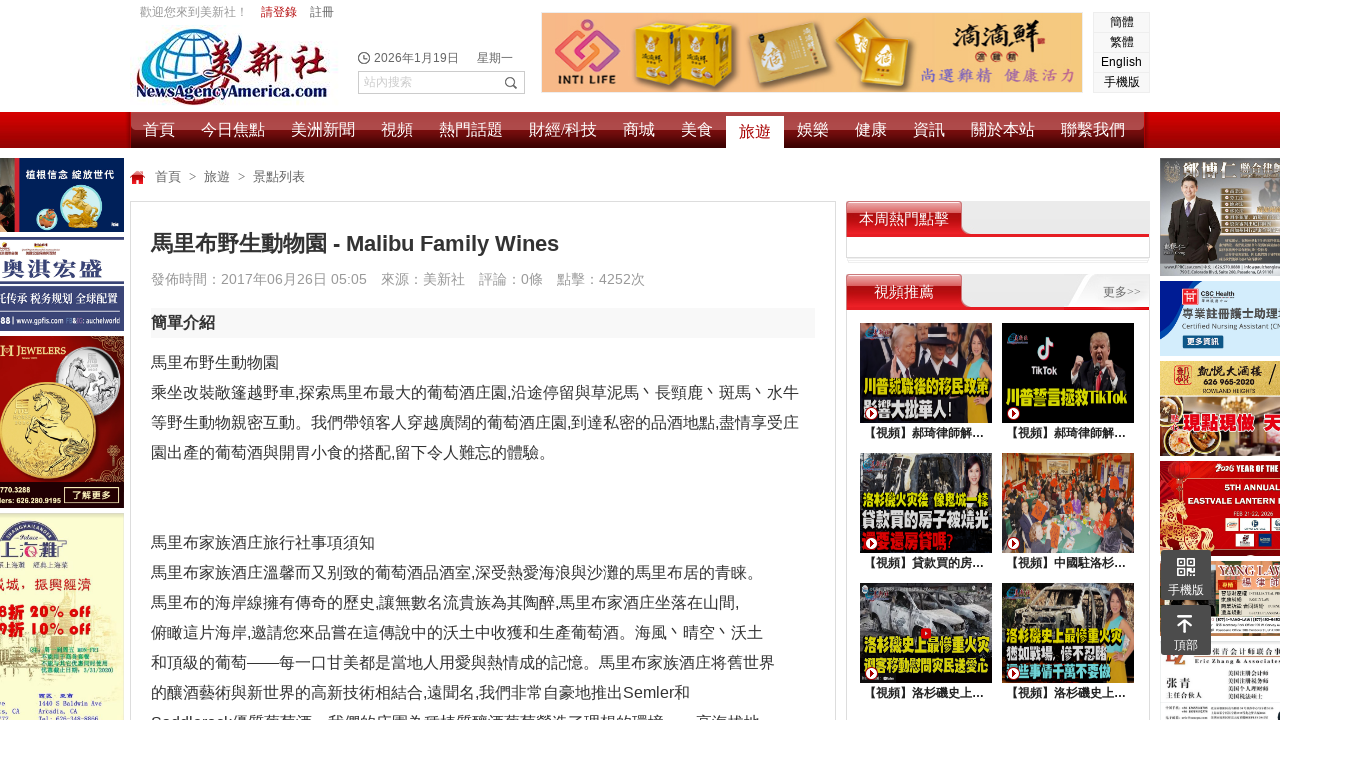

--- FILE ---
content_type: text/html; charset=utf-8
request_url: http://www.chinesenewsusa.com/news/show-12579.html
body_size: 27847
content:
<!DOCTYPE html PUBLIC "-//W3C//DTD XHTML 1.0 Transitional//EN" "http://www.w3.org/TR/xhtml1/DTD/xhtml1-transitional.dtd">
<html xmlns="http://www.w3.org/1999/xhtml">
<head>
<meta http-equiv="Content-Type" content="text/html; charset=utf-8" />
<meta http-equiv="Content-Language" content="zh-CN">
<title>马里布野生动物园 - Malibu Family Wines-美新社</title>
<meta name="keywords" content="马里布野生动物园 - Malibu Family Wines" />
<meta name="description" content="马里布野生动物园 - Malibu Family Wines,简单介绍马里布野生动物园乘坐改装敞篷越野车,探索马里布最大的葡萄酒庄园,沿途停留与草泥马丶长颈鹿丶斑马丶水牛等野生动物亲密互动。我们带领客人穿越广阔的葡萄酒庄园,到达私密的品酒地点,尽情享受庄园出产的葡萄酒与开胃小食的搭配,留下令人难忘的体验。马里布家族酒庄旅行社事项须知马里布家族酒庄温馨而又别致的葡萄酒品酒室,深受热爱海浪与沙滩的马里布居的青睐。马里布的海岸线拥有传奇的历史,让无数名流贵族为其陶醉,马里布家酒庄坐落在山间,俯瞰这片海岸,邀请您来品尝在这传说中的沃土中收获和生产葡萄酒。海风丶晴空丶沃土和顶" />

<meta name="copyright" content="美新社" />
<meta http-equiv="X-UA-Compatible" content="IE=8,9,10" >
<!--[if IE]>
   <script src="/templates/mxsPC/js/html5.js"></script>
<![endif]-->
<script src="/templates/mxsPC/js/jquery-1.9.1.min.js"></script>
<script src="/templates/mxsPC/js/common.js"></script>
<script src="/templates/mxsPC/js/iepng.js" type="text/javascript"></script>
<script src="/templates/mxsPC/js/simplified.js?v=1.0" type="text/javascript"></script>
<script type="text/javascript">
    EvPNG.fix('div,ul,img,li,input,span,b,h1,h2,h3,h4,a,i');
</script>
<link href="/templates/mxsPC/images/icon/favicon.ico" rel="shortcut icon" type="image/x-icon" />
<link href="/templates/mxsPC/css/common.css" rel="stylesheet" type="text/css" />
<link href="/templates/mxsPC/css/style.css" rel="stylesheet" type="text/css" />
<script src="/templates/mxsPC/js/base.js" type="text/javascript"></script>
<link rel="stylesheet" href="/css/validate.css" />
<script type="text/javascript" src="/scripts/lhgdialog/lhgdialog.js?skin=idialog"></script>
<script type="text/javascript" src="/scripts/jquery.json.js"></script>
<script type="text/javascript" src="/scripts/jquery/jquery.form.min.js"></script>
<script type="text/javascript" src="/scripts/jquery/Validform_v5.3.2.js"></script>
<!--<script type="text/javascript" src="/tools/browser_redirect.ashx"></script>-->
<!--<script src="/templates/mxsPC/js/cannotcopy.js" type="text/javascript"></script>-->
<script>
    $(function () {
        pcNavDown("#mainnav", "li", "sel", "nav");

    })
</script>


<script type="text/javascript">
  $(document).ready(function(){
    Eqthree(".hot_jd nav a");
    Eqthree3("#fotter_a",9);
    Eqthree3(".share",3);
    clickBoxShow("check_t", "a", "show_modify", "ul", "sel");

  });
</script>
</head>

<body>
<header class="mainhead">
  <div class="top">
    <div class="main">
      <div class="headuser">
        
        歡迎您來到美新社！ 
        <a href="/login.html" class="a1">請登錄</a>
        <a href="/register.html">註冊</a>
        
      </div>
      <h1 class="logo fl"><a href="/"><img src="/upload/201705/07/201705072012034931.jpg"  alt="美新社" title="美新社" /></a></h1>
      <div class="time_search fl">
        <p class="time" id="dateshow">2016年12月7日 &nbsp;&nbsp;&nbsp;&nbsp; 星期一</p>
        <div class="search">
          <input type="text" class="text fl" placeholder="站內搜索" id="keyword" />
          <input type="submit" class="sub fl" value="" id="search_submit"  />
          <div class="clear"></div>
        </div>
      </div>
      <div class="clear"></div>
      <div class="other">
        <a href="javascript:zh_tran('s');" id="zh_click_s" _check="1">简体</a>
        <a href="javascript:zh_tran('t');" id="zh_click_t" _check="2">繁體</a>
        <a href="javascript:void(0);">English</a>
        <a href="javascript:void(0);">手機版</a>
      </div>
      <div class="top_advert">
       <a  href='https://www.intilife.net/' title='陳玲華廣告'><img src='/upload/202308/08/202308081901407795.jpg' alt='陳玲華廣告' /></a>
      </div>
    </div>
  </div>
  <div class="navbox">
    <div class="main">
      <ul id="mainnav">
        <li ><a href="/" class="a1" >首頁</a></li>
        
        <li  >
           <a class="a1" href="/news_index/36.html" title="">今日焦點</a>
           
           <nav>
           
             <a href="/news/list-99.html">即時</a>
             
             <a href="/news/list-100.html">國際</a>
             
             <a href="/news/list-98.html">財經</a>
             
             <a href="/news/list-120.html">科技</a>
             
             <div class="clear"></div>
           </nav>
        </li>
        
        <li  >
           <a class="a1" href="/news_index/37.html" title="">美洲新聞</a>
           
           <nav>
           
             <a href="/news/list-104.html">洛杉磯</a>
             
             <a href="/news/list-102.html">紐約</a>
             
             <a href="/news/list-105.html">舊金山</a>
             
             <div class="clear"></div>
           </nav>
        </li>
        
        <li  >
           <a class="a1" href="/video_index/33.html" title="">視頻</a>
           
           <nav>
           
             <a href="/video/list-106.html">國際</a>
             
             <a href="/video/list-119.html">社區</a>
             
             <a href="/video/list-121.html">最新影視預告</a>
             
             <a href="/video/list-123.html">人物訪談</a>
             
             <a href="/video/list-124.html">美食介紹</a>
             
             <a href="/video/list-125.html">風景名勝</a>
             
             <a href="/video/list-126.html">文化藝術</a>
             
             <a href="/words/list-411.html">時尚快報</a>
             
             <a href="/video/list-412.html">園藝達人</a>
             
             <a href="/video/list-414.html">美容養生</a>
             
             <div class="clear"></div>
           </nav>
        </li>
        
        <li  >
           <a class="a1" href="/news/list-127.html" title="">熱門話題</a>
           
        </li>
        
        <li  >
           <a class="a1" href="/news/list-128.html" title="">財經/科技</a>
           
        </li>
        
        <li  >
           <a class="a1" href="/product/index/42.html" title="">商城</a>
           
        </li>
        
        <li  >
           <a class="a1" href="/information_index/40.html" title="">美食</a>
           
        </li>
        
        <li  class="sel">
           <a class="a1" href="/words/list-132.html" title="">旅遊</a>
           
        </li>
        
        <li  >
           <a class="a1" href="/news/list-262.html" title="">娛樂</a>
           
        </li>
        
        <li  >
           <a class="a1" href="/news/list-274.html" title="">健康</a>
           
        </li>
        
        <li  >
           <a class="a1" href="/infor_index/43.html" title="">資訊</a>
           
        </li>
        
        <li  >
           <a class="a1" href="/page/show-136.html" title="">關於本站</a>
           
        </li>
        
        <li  >
           <a class="a1" href="/page/show-260.html" title="">聯繫我們</a>
           
        </li>
        
        <div class="clear"></div>
      </ul>
    </div>
  </div>
</header>

<section class="main min_height">
  <div class="location"> 
    <p class="index"><a href="/">首页 </a> > <a href="/words/list-132.html" title="旅遊">旅遊 </a> > <a href="/words/list-132.html" title="景點列表">景點列表 </a></p>
  </div>
  <div class="in_page_left fl">
    <div class="voed">
      <h2>马里布野生动物园 - Malibu Family Wines</h2>
      <div class="info"><span>發佈時間：2017年06月26日 05:05   </span><span> 來源：美新社</span><span> 评论：0條</span><span> 點擊：4252次</span></div>

      <div class="con">
      <div class="map_box_header" style="vertical-align:top;13px;font-weight:bold;margin:0px 0px 10px;color:#333333;font-family:Simsun;background-color:#F8F8F8;">
	<span class="company_header" style="14px;">简单介绍</span>
</div>
<p>
	马里布野生动物园<br />
乘坐改装敞篷越野车,探索马里布最大的葡萄酒庄园,沿途停留与草泥马丶长颈鹿丶斑马丶水牛<br />
等野生动物亲密互动。我们带领客人穿越广阔的葡萄酒庄园,到达私密的品酒地点,尽情享受庄<br />
园出产的葡萄酒与开胃小食的搭配,留下令人难忘的体验。<br />
<br />
<br />
马里布家族酒庄旅行社事项须知<br />
马里布家族酒庄温馨而又别致的葡萄酒品酒室,深受热爱海浪与沙滩的马里布居的青睐。<br />
马里布的海岸线拥有传奇的历史,让无数名流贵族为其陶醉,马里布家酒庄坐落在山间,<br />
俯瞰这片海岸,邀请您来品尝在这传说中的沃土中收获和生产葡萄酒。海风丶晴空丶沃土<br />
和顶级的葡萄——每一口甘美都是当地人用爱与热情成的记忆。马里布家族酒庄将旧世界<br />
的酿酒艺术与新世界的高新技术相结合,远闻名,我们非常自豪地推出Semler和<br />
Saddlerock优质葡萄酒。我们的庄园为种植质酿酒葡萄营造了理想的环境——高海拔地<br />
区的海岸线丶良好的天气条件和岩石壤。9月底10月初手工摘取,葡萄酒在法国和美国橡<br />
木桶组合中沉淀,酿制成果丶丹宁和层次的完美结合。开车来到品酒室,沿途风景宜人,<br />
马里布家族酒庄于一号公路附近的Mullholland公路上,圣莫尼卡向北25英里。<br />
• 旅行社将获得野生动物园售票收入的20%作为佣金<br />
• 导游将获得葡萄酒销售的10%作为佣金,并且每次带团前来都将获赠一瓶葡萄酒<br />
	<p>
		• 购买瓶装葡萄酒的顾客将获赠精美开瓶器一枚
	</p>
	<p>
		地址：
	</p>
	<p>
		<span style="color:#333333;font-family:Simsun;line-height:20px;background-color:#F8F8F8;"> </span><a href="http://www.chineseinla.com/travel.html" class="company"><span>31740 Mulholland Hwy Malibu, CA (818) 865-0605</span></a><span style="color:#333333;font-family:Simsun;line-height:20px;background-color:#F8F8F8;"></span>
		<div class="address_memo" style="color:#666666;font-family:Simsun;background-color:#F8F8F8;">
			马里布家族酒庄
		</div>
电话：
	</p>
	<p>
		<div class="company_item" style="color:#333333;font-family:Simsun;13px;padding:0px 0px 0px 25px;">
			(310) 957-0934
		</div>
		<div class="company_item" style="color:#333333;font-family:Simsun;13px;padding:0px 0px 0px 25px;">
			(818) 312-9536
		</div>
		<div class="company_item" style="color:#333333;font-family:Simsun;13px;padding:0px 0px 0px 25px;">
			<a href="http://www.lasafaris.com/#home" target="_new" class="company">http://www.lasafaris.com</a>
		</div>
	</p>
</p>
        <br />
            
    
        <br />
        
      </div>
        
      <!--<div class="share bdsharebuttonbox"> -->
        <!-- <a href="javascript:;" class="bds_weixin" data-cmd="weixin" title="分享到微信"><img src="/templates/mxsPC/images/icon/icon09.png" alt="" />分享到微信</a> -->
        <!-- <a href="javascript:;" class="bds_fbook" data-cmd="fbook" title="分享到Facebook"><img src="/templates/mxsPC/images/icon/icon11.png" alt="" />分享到FaceBook</a> -->
      <!-- </div> -->
      <!-- <script src="/templates/mxsPC/js/zepto.min.js"></script> -->
      <!-- <script src="/templates/mxsPC/js/bdshare.js"></script> -->
      <!-- <span class="bg"></span>-->
    </div>
    <!-- 翻页 sar-->
    <div class="paging">
      <div class="wis">
        <span class="name">上一篇：</span>
        <div class="vod"><a href="/news/show-12580.html" class="next">The Blue Moon Dolphin Cruise</a><span>06月26日 05:23</span></div>
        <div class="clear"></div>
      </div>
      <div class="wis">
        <span class="name">下一篇：</span>
        <div class="vod">
         <a href="/news/show-12439.html" class="next">奥特莱斯城堡 - Citadal Outlet</a><span>06月24日 01:47</span>

          <div class="clear"></div>
        </div>
        <div class="clear"></div>
      </div>
    </div>
    <!-- 翻页 end-->
    
    <!--允許評論-->
    
    <script type="text/javascript">
        $(document).ready(function () {
            AjaxInitForm('submit_msg', 'btnSubmit', 1, "");
            AJAXClearHtml('/msg_page/12579/1.html', 'new_comment_list', true) 
        });   
    </script>
    <div class="lish">
      <h2>
        發表評論
        <span>已有<b>0</b> 條評論</span>
      </h2>
      <form id="submit_msg" name="submit_msg" url="/tools/submit_ajax.ashx?action=message">
      <input type="hidden" value="12579" name="article_id" />
      <ul>
        <li>
          <span class="name fl"><b>*</b>用户名：</span>
          <input type="text" class="text fl" name="user_name" />
          <div class="clear"></div>
        </li>
        <li>
          <span class="name fl"><b>*</b>我的態度：</span>
          <div class="lie">
            <div class="check fl">
              <label><input type="radio" name="score" value="1" checked="checked" />
              <img src="/templates/mxsPC/images/icon/icon12.png" alt="" />
              <span class="z">支持</span></label>
              <div class="clear"></div>
            </div>
            <div class="check fl">
              <label><input type="radio" name="score" value="-1"/>
              <img src="/templates/mxsPC/images/icon/icon13.png" alt="" />
              <span class="f">反對</span></label>
              <div class="clear"></div>
            </div>
            <div class="check fl">
              <label><input type="radio" name="score" value="0"/>
              <img src="/templates/mxsPC/images/icon/icon14.png" alt="" />
              <span>中立</span></label>
              <div class="clear"></div>
            </div>
            <div class="clear"></div>
          </div>
          <div class="clear"></div>
        </li>
      </ul>
      <textarea placeholder="請填寫您的觀點，理性評論！" name="text"></textarea>
      <ul>
        <li>
          <span class="name fl"><b>*</b>驗證碼：</span>
          <div class="lie">
            <input type="text" class="text2 fl" maxlength="4" name="txtCode"/>
             <a href="javascript:void(0);"  title="刷新驗證碼" class="tub fl" onclick="ToggleCode(this, '/tools/verify_code.ashx');return false;"><img src="/tools/verify_code.ashx" alt="驗證碼" title="驗證碼"></a>
            <div class="clear"></div>
          </div>
          <div class="clear"></div>
        </li>
      </ul>
      <input type="submit" class="sub" value="發表評論" id="btnSubmit" />
      </form>
      <span class="bg"></span>
    </div>
    <div class="ly_list">
      <div class="title" id="check_t">
        <a href="javascript:void(0);">最新</a>
        <a href="javascript:void(0);">最熱</a>
        <div class="clear"></div>
      </div>
      <div class="list" id="show_modify">
       <ul id="new_comment_list"></ul>
       <ul>
        
        </ul>
      </div>
      <span class="bg"></span>
    </div>
  </div>
  <div class="in_page_right fr">
    <div class="hot_jd">
      <div class="title"><span>本周熱門點擊</span></div>
      <div class="list">
        <nav>
        
        </nav>
      </div>
      <span class="bg"></span>
    </div><!-- 熱門點擊 -->

    <div class="Rec_video">
      <div class="title">
        <span>視頻推薦</span>
        <a href="/video_index/33.html" class="more">更多&gt;&gt;</a>
      </div>
      <div class="list">
        <ul>
        
          <li>
             <div class="img">
               <img src="/upload/202501/20/202501202005196946.jpg" alt="【視頻】郝琦律師解讀：川普就職後的移民政策，影響大批華人！" title="【視頻】郝琦律師解讀：川普就職後的移民政策，影響大批華人！">
               <a href="/video/show-40741.html" title="【視頻】郝琦律師解讀：川普就職後的移民政策，影響大批華人！" class="curtain"><span class="but"><img src="/templates/mxsPC/images/icon/video_but2.png" alt=""></span></a>
             </div>
             <a href="/video/show-40741.html" title="【視頻】郝琦律師解讀：川普就職後的移民政策，影響大批華人！" class="name">【視頻】郝琦律師解讀：川普就職後的移民政策，影響大批華人！</a>
          </li>
         
          <li>
             <div class="img">
               <img src="/upload/202501/19/202501192359079383.jpg" alt="【視頻】郝琦律師解讀：川普能拯救TiKtok嗎？" title="【視頻】郝琦律師解讀：川普能拯救TiKtok嗎？">
               <a href="/video/show-40733.html" title="【視頻】郝琦律師解讀：川普能拯救TiKtok嗎？" class="curtain"><span class="but"><img src="/templates/mxsPC/images/icon/video_but2.png" alt=""></span></a>
             </div>
             <a href="/video/show-40733.html" title="【視頻】郝琦律師解讀：川普能拯救TiKtok嗎？" class="name">【視頻】郝琦律師解讀：川普能拯救TiKtok嗎？</a>
          </li>
         
          <li>
             <div class="img">
               <img src="/upload/202501/17/202501172114381869.jpg" alt="【視頻】貸款買的房子被燒光，還要還房貸嗎？" title="【視頻】貸款買的房子被燒光，還要還房貸嗎？">
               <a href="/video/show-40728.html" title="【視頻】貸款買的房子被燒光，還要還房貸嗎？" class="curtain"><span class="but"><img src="/templates/mxsPC/images/icon/video_but2.png" alt=""></span></a>
             </div>
             <a href="/video/show-40728.html" title="【視頻】貸款買的房子被燒光，還要還房貸嗎？" class="name">【視頻】貸款買的房子被燒光，還要還房貸嗎？</a>
          </li>
         
          <li>
             <div class="img">
               <img src="/upload/202502/13/202502130029582497.jpg" alt="【视频】中国驻洛杉矶总领馆热闹举行“感知中国•庆元宵”活动，百名美国师生共襄盛举" title="【视频】中国驻洛杉矶总领馆热闹举行“感知中国•庆元宵”活动，百名美国师生共襄盛举">
               <a href="/video/show-40838.html" title="【视频】中国驻洛杉矶总领馆热闹举行“感知中国•庆元宵”活动，百名美国师生共襄盛举" class="curtain"><span class="but"><img src="/templates/mxsPC/images/icon/video_but2.png" alt=""></span></a>
             </div>
             <a href="/video/show-40838.html" title="【视频】中国驻洛杉矶总领馆热闹举行“感知中国•庆元宵”活动，百名美国师生共襄盛举" class="name">【视频】中国驻洛杉矶总领馆热闹举行“感知中国•庆元宵”活动，百名美国师生共襄盛举</a>
          </li>
         
          <li>
             <div class="img">
               <img src="/upload/202501/20/202501202346308734.JPG" alt="【視頻】洛杉磯史上最慘重火災，迎客移動慰問災民送愛心" title="【視頻】洛杉磯史上最慘重火災，迎客移動慰問災民送愛心">
               <a href="/video/show-40742.html" title="【視頻】洛杉磯史上最慘重火災，迎客移動慰問災民送愛心" class="curtain"><span class="but"><img src="/templates/mxsPC/images/icon/video_but2.png" alt=""></span></a>
             </div>
             <a href="/video/show-40742.html" title="【視頻】洛杉磯史上最慘重火災，迎客移動慰問災民送愛心" class="name">【視頻】洛杉磯史上最慘重火災，迎客移動慰問災民送愛心</a>
          </li>
         
          <li>
             <div class="img">
               <img src="/upload/202501/17/202501171557540429.jpg" alt="【視頻】洛杉磯史上最慘重火災, 這些事情千萬不要做 !" title="【視頻】洛杉磯史上最慘重火災, 這些事情千萬不要做 !">
               <a href="/video/show-40727.html" title="【視頻】洛杉磯史上最慘重火災, 這些事情千萬不要做 !" class="curtain"><span class="but"><img src="/templates/mxsPC/images/icon/video_but2.png" alt=""></span></a>
             </div>
             <a href="/video/show-40727.html" title="【視頻】洛杉磯史上最慘重火災, 這些事情千萬不要做 !" class="name">【視頻】洛杉磯史上最慘重火災, 這些事情千萬不要做 !</a>
          </li>
         
          <div class="clear"></div>
        </ul>
      </div>
      <span class="bg"></span>
    </div><!-- 視頻推薦 -->
  </div>
  <div class="clear"></div> <div class="in_advert_left">   
   <a href='https://www.cathaybank.com/2026-LNY-Promo-Teaser' rel='nofollow' title='国泰银行'><img src='/upload/202601/17/202601171508314500.jpg' alt='国泰银行' title='国泰银行' /></a><a href='http://gpfis.com/' rel='nofollow' title='美國奧淇國際金融'><img src='/upload/202402/07/202402071921340947.jpg' alt='美國奧淇國際金融' title='美國奧淇國際金融' /></a><a href='https://chonghing.com/' rel='nofollow' title='昌興珠寶'><img src='/upload/202601/16/202601161656384869.jpg' alt='昌興珠寶' title='昌興珠寶' /></a><a href='http://www.chinesenewsusa.com/news/show-201.html' rel='nofollow' title='上海灘餐廳'><img src='/upload/202002/17/202002172330277500.jpg' alt='上海灘餐廳' title='上海灘餐廳' /></a><a href='https://denglaw.com/' rel='nofollow' title='邓洪律师'><img src='/upload/202512/24/202512241316372588.jpg' alt='邓洪律师' title='邓洪律师' /></a><a href='https://www.ai-mortgagelending.com/' rel='nofollow' title='AI 贷款'><img src='/upload/202512/29/202512291117543544.gif' alt='AI 贷款' title='AI 贷款' /></a><a href='https://dscbeauty.com/?lang=zh-hans' rel='nofollow' title='DSC美芝秀'><img src='/upload/202502/08/202502081242377864.jpg' alt='DSC美芝秀' title='DSC美芝秀' /></a><a href='https://www.ppo-hmo.com/' rel='nofollow' title='權威保險'><img src='/upload/202303/24/202303241429473876.jpg' alt='權威保險' title='權威保險' /></a><a href='http://libinlaw.com/' rel='nofollow' title='李斌律师'><img src='/upload/202508/27/202508272155284592.jpg' alt='李斌律师' title='李斌律师' /></a>

 </div><!-- 首页左侧广告栏 -->

 <div class="in_advert_right">
   <a href='https://www.paulchenglaw.com/' rel='nofollow' title='鄭博仁律師事務所'><img src='/upload/201906/25/201906251424307631.jpg' alt='鄭博仁律師事務所' title='鄭博仁律師事務所' /></a><a href='https://www.millenniaedu.org/' rel='nofollow' title='華埠服務中心'><img src='/upload/202601/03/202601030327518129.jpg' alt='華埠服務中心' title='華埠服務中心' /></a><a href='https://www.happyharbor.net/' rel='nofollow' title='凱悅大酒樓'><img src='/upload/202308/23/202308231334591974.jpg' alt='凱悅大酒樓' title='凱悅大酒樓' /></a><a href='https://www.calfestival.com/' rel='nofollow' title='2026 Calfest 春节游园会x4'><img src='/upload/202601/18/202601181937367967.gif' alt='2026 Calfest 春节游园会x4' title='2026 Calfest 春节游园会x4' /></a><a href='https://yanglawoffices.com/' rel='nofollow' title='Yang Law Office'><img src='/upload/202510/16/202510161630530959.jpg' alt='Yang Law Office' title='Yang Law Office' /></a><a href='https://www.ezacpa.com/splash' rel='nofollow' title='張青會計師事務所'><img src='/upload/202308/25/202308251043518364.jpg' alt='張青會計師事務所' title='張青會計師事務所' /></a><a href='http://www.chinesenewsusa.com/news/show-32655.html' rel='nofollow' title='銀泰珠寶'><img src='/upload/202502/08/202502080008271940.jpg' alt='銀泰珠寶' title='銀泰珠寶' /></a><a href='https://jkpatrolsvc.com/' rel='nofollow' title='JK Patrol'><img src='/upload/202511/13/202511131716346828.jpg' alt='JK Patrol' title='JK Patrol' /></a><a href='http://www.nacuaa.org/' rel='nofollow' title='北美高校联盟 - Sunny'><img src='/upload/202601/09/202601090805293618.jpg' alt='北美高校联盟 - Sunny' title='北美高校联盟 - Sunny' /></a><a href='https://www.kcal.net/kcalforum/?utm_source=ChineseNewsUSA&utm_medium=Referral&utm_campaign=2025MedicareWeb' rel='nofollow' title='華興保險'><img src='/upload/202503/13/202503132238563472.jpg' alt='華興保險' title='華興保險' /></a><a href='http://www.davidfang.com/' rel='nofollow' title='方孝伟律师事务所'><img src='/upload/202601/16/202601160940318419.jpg' alt='方孝伟律师事务所' title='方孝伟律师事务所' /></a><a  title='鄧彼得律師事務所'><img src='/upload/202507/15/202507151548499721.jpg' alt='鄧彼得律師事務所' title='鄧彼得律師事務所' /></a>
 </div><!-- 首页右侧广告栏 -->
</section>
<!-- 右侧浮动 sar-->
<section class="float_right">
  <nav>
      <a>
        <div class="eosad">
          <img src="/templates/mxsPC/images/icon/float_icon01.png" alt="" />
          <span>手機版</span>
        </div>
        <div class="show">
          <img src="/templates/mxsPC/images/icon/ewm.jpg" alt="" />
          <span>掃一掃,隨時看資訊</span>
        </div>
      </a>
      <a href="javascript:scroll(0,0)" class="none" id="go-top">
        <div class="eosad go">
          <img src="/templates/mxsPC/images/icon/float_icon02.png" alt="" style="top:10px" />
          <span>頂部</span>
        </div>
      </a>
  </nav>
</section>
    <!-- 右侧浮动 end -->

    <div class="fotter">
        <div class="main">
            <nav id="fotter_a">
      <a href="/page/show-136.html" title="關於本站">關於本站</a>
      <a href="/page/show-253.html" title="隱私政策">隱私政策</a>
      <a href="/page/show-254.html" title="免責條款">免責條款</a>
      <a href="/page/show-255.html" title="版權聲明">版權聲明</a>
      <a href="/page/show-256.html" title="投資機會">投資機會</a>
      <a href="/page/show-257.html" title="網站導航">網站導航 </a>
      <a href="/page/show-258.html" title="廣告服務">廣告服務</a>
      <a href="/page/show-260.html" title="聯繫方式">聯繫方式</a>
      <a href="/news/list-259.html" title="幫助中心">幫助中心</a>
    </nav>
            <p>Copyright@since2016 <a href="" title="">chinesenewsusa.com</a> All Rights Reserved <script type="text/javascript">var cnzz_protocol = (("https:" == document.location.protocol) ? " https://" : " http://");document.write(unescape("%3Cspan id='cnzz_stat_icon_1261022149'%3E%3C/span%3E%3Cscript src='" + cnzz_protocol + "s95.cnzz.com/z_stat.php%3Fid%3D1261022149%26show%3Dpic' type='text/javascript'%3E%3C/script%3E"));</script></p>
        </div>
    </div>


<script src="/templates/mxsPC/js/cannotcopy.js" type="text/javascript"></script>
</body>
</html>

--- FILE ---
content_type: text/html; charset=utf-8
request_url: http://www.chinesenewsusa.com/msg_page/12579/1.html
body_size: 61
content:

  <div class="paging_list" id="paging_list">
   
</div>


--- FILE ---
content_type: text/css
request_url: http://www.chinesenewsusa.com/templates/mxsPC/css/common.css
body_size: 4864
content:
@charset "utf-8";
/* CSS Document */
* {padding: 0;margin: 0;}
body {margin: 0px;padding: 0px;color: #666;font-family:"微软雅黑", Arial, Helvetica, sans-serif;font-size:14px;background:#fff;text-align:left;position:relative;line-height:20px;min-width:920px;}
img {border: 0;position:relative;}
.clear {height:0px;line-height:0px;font-size:0px;clear:both;visibility:hidden;overflow:hidden;padding:0;margin:0;}
div,ul,dl,dd,dt,li,td,tr,table,p,span,h1,h2,h3,h4,h5,h6,form { margin:0px;padding:0px;list-style:none;list-style-type: none; word-wrap:break-word;position:relative; border:none;}
a {color:#666;text-decoration:none;position:relative;cursor:pointer;}
header, footer, nav, section, article, menu, aside {display:block;position:relative;} 
textarea { resize:none;font-family:"微软雅黑";font-size:14px;}
table { border-collapse:collapse;border-spacing:0;}
th , td { text-align:left;}
input {font-family:"微软雅黑";font-size:14px;}
input:focus {outline:none;}
input.sub {cursor:pointer; background:none; border:none;}
input.text {background:none; border:none;}
html>body #png {background: url(../images/icon/darkbg2.png) repeat;}
* html #png {
filter: progid:DXImageTransform.Microsoft.AlphaImageLoader(enabled=true, sizingMethod=scale, src="../images/icon/darkbg2.png");
background:none;
}
/* common main */
.red,a.red { color:#a80202;}
.yellow,a.yellow { color:#f8bd09;}
.white,a.white { color:#fff;}
.fc,a.fc { color:#4fb0a5;}
.c0,a.c0 { color:#000;}
.c1,a.c1 { color:#111;}
.c2,a.c2 { color:#222;}
.c3,a.c3 { color:#333;}
.c4,a.c4 { color:#444;}
.c5,a.c5 { color:#555;}
.c6,a.c6 { color:#666;}
.c7,a.c7 { color:#777;}
.c8,a.c8 { color:#888;}
.c9,a.c9 { color:#999;}
a:hover {color:#a80202;}
.fs12 { font-size:12px;}
.fs14 { font-size:14px;}
.fs16 { font-size:16px;}
.fs18 { font-size:18px;}
.fs20 { font-size:20px;}
.fs22 { font-size:22px;}
.fs24 { font-size:24px;}
.fw-b { font-weight:bold;}
.fw400 { font-weight:400;}
.ti2 { text-indent:2em;}
.lh18 { line-height:18px;}
.lh20 { line-height:20px;}
.lh25 { line-height:25px;}
.lh30 { line-height:30px;}
.lh35 { line-height:35px;}
.lh40 { line-height:40px;}
.unl { text-decoration:underline;}
.unl-no { text-decoration:none;}
.unl-th { text-decoration:line-through;}
.ta-l { text-align:left;}
.ta-c { text-align:center;}
.ta-r { text-align:right;}
.fl { float:left;}
.fr { float:right;}
.va-m { vertical-align:middle;}
.va-t { vertical-align:top;}
.pr { position:relative;}
.pa { position:absolute;}
.oh { overflow:hidden;}
.none { display:none;}
.block { display:block;}
.inblock { display:inline-block;}
.pointer { cursor:pointer;}
.w100 { width:100%;}
.w1000 { width:1000px;}
.w1200 { width:1200px;}
.h5 { height:5px;}
.h10 { height:10px;}
.h15 { height:15px;}
.h20 { height:20px;}
.h25 { height:25px;}
.h30 { height:30px;}
.h40 { height:40px;}
.h50 { height:50px;}
.h60 { height:60px;}
.h70 { height:70px;}
.h100 { height:100%;}
.ma2 { margin:2px;}
.ma5 { margin:5px;}
.ma10 { margin:10px;}
.ma15 { margin:15px;}
.ma20 { margin:20px;}
.pa2 { padding:2px;}
.pa5 { padding:5px;}
.pa10 { padding:10px;}
.pa15 { padding:15px;}
.pa20 { padding:20px;}
.ml5 { margin-left:5px;}
.ml10 { margin-left:10px;}
.ml15 { margin-left:15px;}
.ml20 { margin-left:20px;}
.mr5 { margin-right:5px;}
.mr10 { margin-right:10px;}
.mr15 { margin-right:15px;}
.mr20 { margin-right:20px;}
.mt4 { margin-top:4px;}
.mt5 { margin-top:5px;}
.mt10 { margin-top:10px;}
.mt15 { margin-top:15px;}
.mt20 { margin-top:20px;}
.mb5 { margin-bottom:5px;}
.mb10 { margin-bottom:10px;}
.mb15 { margin-bottom:15px;}
.mb20 { margin-bottom:20px;}
.pl5 { padding-left:5px;}
.pl10 { padding-left:10px;}
.pl15 { padding-left:15px;}
.pl20 { padding-left:20px;}
.pr5 { padding-right:5px;}
.pr10 { padding-right:10px;}
.pr15 { padding-right:15px;}
.pr20 { padding-right:20px;}
.pt2 { padding-top:2px;}
.pt5 { padding-top:5px;}
.pt10 { padding-top:10px;}
.pt15 { padding-top:15px;}
.pt20 { padding-top:20px;}
.pb5 { padding-bottom:5px;}
.pb10 { padding-bottom:10px;}
.pb15 { padding-bottom:15px;}
.pb20 { padding-bottom:20px;}
.mga { margin-left:auto;margin-right:auto;}
.main {width:1020px;margin-left:auto;margin-right:auto;}
.absolute-r { position:absolute;left:auto;right:0;}
.absolute-l { position:absolute;left:0;right:auto;}
.comtab { table-layout:fixed;width:100%;border-collapse:collapse;}
.textover { overflow:hidden;white-space:nowrap;display:block;text-overflow:ellipsis;}

.whitebg,input.whitebg { background:#fff;}
.eeebg,input.eeebg { background:#eee;}
.cccbg,input.cccbg { background:#ccc;}

/* cartoon */
.cartoon {
	transition:all 0.2s ease-in-out;
    -webkit-transition:all 0.2s ease-in-out;}














































--- FILE ---
content_type: text/css
request_url: http://www.chinesenewsusa.com/templates/mxsPC/css/style.css
body_size: 104947
content:
.main.min_height2{width:920px;}
.mainhead{width: 100%;height: auto;z-index: 2;}
.mainhead .top{width: 100%;height: 112px;background: #fff;}
.mainhead .top .headuser{width: auto;height: 25px;line-height: 25px;color: #999;font-size:12px;padding-left:10px;  }
.mainhead .top .headuser a{color: #666;font-size:12px; margin-left: 10px;}
.mainhead .top .headuser a.a1{color: #b60e0f;}
.mainhead .top .headuser a:hover{text-decoration: underline;}
.mainhead .top .logo{width: auto;height: auto;display:inline;}
.mainhead .top .logo img{}
.mainhead .top .time_search{width: auto;height: auto;margin-top: 20px;}
.mainhead .top .time_search .time{width: auto;height: 26px;line-height: 26px;color: #666;font-size: 12px;padding-left: 16px;background: url(../images/icon/icon22.png) no-repeat left center;}
.mainhead .top .time_search .search{width: 165px;height: 21px;border:1px #ccc solid;}
.mainhead .top .time_search .search .text{display: block;margin-left: 5px;*margin-left: 2.5px;width: 134px;height: 21px;line-height: 21px;color: #333;font-size: 12px;}
.mainhead .top .time_search .search .text::-webkit-input-placeholder {color: #ccc;}
.mainhead .top .time_search .search .sub{display: block;width: 26px;height: 21px;background: url(../images/icon/icon23.png) no-repeat center center;}
.mainhead .top .other{width: 55px;height: auto;border:1px #eee solid;border-bottom: none;position: absolute;top:12px;right: 0;background: #f8f8f8;}
.mainhead .top .other a{display: block;width: 100%;height: 19px;line-height: 19px;text-align: center;color: #000;font-size: 12px;border-bottom:1px #eee solid;}
.mainhead .top .other a.sel{color: #d00100;}
.mainhead .top .other a:hover{color: #d00100;}
.mainhead .top .top_advert{width: 540px;height: 79px;border:1px #eee solid;position: absolute;top:12px;right: 67px;}
.mainhead .top .top_advert img{display: block;width: 100%; height: 100%;}
.mainhead .navbox{display: block;width: 100%;height: 36px;background: url(../images/icon/headnavbg.jpg) repeat;z-index: 1;}
.mainhead .navbox ul{width:1020px; padding-left: 5px; height: 36px;background: url(../images/icon/navbox_onebg.png) no-repeat center center;z-index: 1;left: -5px;margin-left: auto;margin-right: auto;padding-left: 5px;-overflow: hidden;}
.mainhead .navbox ul li{width:auto;height: 36px;float: left;}
.mainhead .navbox ul li .a1{display: block;width: auto;height: 36px;line-height: 36px;color: #fff;font-size: 16px;font-family: '宋体';padding: 0 13px;*float: left;}
.mainhead .navbox ul li .a1:hover{background: #fff;color: #a80202;}
.mainhead .navbox ul li nav{width: auto;min-width: 82px;height: auto;border:1px #3b0101 solid;border-top:none;background: #fff;position: absolute;left: -1px;top:36px;display: none;z-index: 1;}
.mainhead .navbox ul li nav a{width: auto;text-align: center; color: #666;height: 36px;line-height: 36px;font-size: 13px;display: block;padding: 0 32px;white-space: nowrap;}
.mainhead .navbox ul li nav a:hover{color: #a80202;}
.mainhead .navbox ul li.sel .a1,.mainhead ul li:hover .a1 {background: #fff;color:#a80202;height: 32px; line-height: 32px; margin-top: 4px;} 
.in_advert_one{width: 100%;height: auto;margin-top: 5px;}
.in_advert_one .ad1{width: 470px;height: 66px;overflow: hidden;}
.in_advert_one .ad2{width: 545px;height: 66px;overflow: hidden;}
.in_advert_one .ad1 img,
.in_advert_one .ad2 img{ width: 100%; height: 100%; display: block;}
.in_advert_two{width: 100%;height: auto;margin-top: 10px;}
.in_advert_two .ad1{width: 424px;height: 120px;overflow: hidden;}
.in_advert_two .ad1 img{width: 100%;height: 120px;overflow: hidden;}
.in_advert_two .ad2{width: 596px;height: 120px;overflow: hidden;}
.in_advert_three{width: 100%;height: auto;margin-top: 10px;}
.in_advert_three .ad1{width: 682px;height: 120px;overflow: hidden;}
.in_advert_three .ad2{width: 336px;height: 120px;overflow: hidden;}
.in_advert_three .ad1 img,
.in_advert_three .ad2 img{ display: block; width: 100%; height: 100%;}
.in_text_one{width: 100%;height: auto;margin-top: 10px;}
.in_text_one .carousel{width: 350px;height: 310px;overflow: hidden;}
.in_text_one .carousel .imgpartbox{width: 100%; height: 100%}
.in_text_one .carousel .imgpartbox .imgpartsum a{width: 350px;height: 310px;overflow: hidden;display: block;text-align: center;}
.in_text_one .carousel .imgpartbox .imgpartsum a img{display: block;width: 100%;height: 100%;}
.in_text_one .carousel .imgpartbox .imgpartsum a .down{background:url(../images/icon/darkbg2.png) repeat; position:absolute; left:0; bottom:60px; width:100%;height:26px;}
.in_text_one .carousel .imgpartbox .imgpartsum a .down p{ overflow: hidden;white-space: nowrap;text-overflow: ellipsis;display:block;font-size: 16px;font-weight: bold;color: #fff;width: 90%;height:26px;line-height:26px;margin:0 auto;}
.in_text_one .carousel .imgpartbox #imgnext { position:absolute; right:10px; top:108px; z-index:10;transition:all 0.2s ease-in-out;-webkit-transition:all 0.2s ease-in-out;}
.in_text_one .carousel .imgpartbox #imglast { position:absolute; left:10px; top:108px;z-index:10;transition:all 0.2s ease-in-out;-webkit-transition:all 0.2s ease-in-out;}
.in_text_one .carousel .cvnie{width: 344px;height: 54px;padding: 3px;overflow: hidden;top: -60px;}
.in_text_one .carousel .cvnie .imgpartmenu {width: 1000000px;}
.in_text_one .carousel .cvnie .imgpartmenu li { width:62px;height:50px; margin:0 1px; display:inline;border:2px #333 solid;cursor: pointer;overflow: hidden;text-align: center;float: left;}
.in_text_one .carousel .cvnie .imgpartmenu li img {width: 100%;height: 100%;display:block;}
.in_text_one .carousel .cvnie .imgpartmenu li.sel { border:2px solid #a80202;}
.in_text_one .focus_today { width:294px; height:310px;margin-left: 10px; overflow: hidden;}
.in_text_one .focus_today h2{width: 100%;height: 28px;line-height: 23px;border-bottom: 1px #ccc solid;}
.in_text_one .focus_today h2 em {display: block; width: 35px; height: 3px; background: url(../images/icon/icon04.png) no-repeat; position: absolute; left: 0; bottom: -1px; } .in_text_one .focus_today h2 span{color: #a80202;font-size: 18px;margin-right: 10px;*margin-right: 5px;}
.in_text_one .focus_today h2 a{color: #666;font-size: 16px;margin:0 0px;*margin:0 0px;}
.in_text_one .focus_today h2 a:hover {color:#a80202;}
.in_text_one .focus_today h2 nav{position: absolute;top: 0; right: 38px;width: 170px;height: 23px;line-height: 23px;} 
.in_text_one .focus_today h2 .more{display: block;width: auto;height: 23px;text-align: center;color: #6a6a6a;font-size: 13px;font-family: '宋体';position: absolute;top:4px;right: 0;margin: 0;}
.in_text_one .focus_today h2 .more:hover {color:#a80202;text-decoration: underline;}
.in_text_one .focus_today .list nav{margin-top: 7px;width: 100%;height: auto;}
.in_text_one .focus_today .list nav a{display: block;width: 100%;height: 31px;line-height: 31px;overflow: hidden; white-space: nowrap; text-overflow: ellipsis; display:block;color: #6a6a6a;font-size: 16px;}
.in_text_one .focus_today .list nav a:hover {color:#a80202;}
.in_text_one .bannerbox {width: 338px;height: 298px;background: url(../images/icon/newsbg01.jpg) no-repeat;padding: 6px; overflow:hidden;}
.in_text_one .bannerbox ul{background: #fff;}
.in_text_one .bannerbox ul{width: 338px;height: 398px;overflow: hidden;}
.in_text_one .bannerbox ul li{width: 338px;height: 298px;overflow: hidden;float: left;}
.in_text_one .bannerbox ul li a {display:block;width: 100%;height: 100%;background-repeat:no-repeat;background-position:center center;background-size: 100% 100%;}
.in_text_one .bannerbox ul li .down{width: 100%;height: 23px;background: url(../images/icon/newsbg02.png) no-repeat;position: absolute;left: 0;bottom: 0;z-index: 1;}
.in_text_one .bannerbox ul li .down p{width: 70%;height: 23px;line-height: 23px;color: #fff;font-size: 12px;font-weight: bold;margin-left: 10px;overflow: hidden; white-space: nowrap; text-overflow: ellipsis; display:block;} 
.in_text_one .bannerbox .bannernum {position:absolute;width:auto;bottom:10px;text-align:center;right:12px;z-index: 2;}
.in_text_one .bannerbox .bannernum span { display:inline-block;width:13px;height:16px;background:url(../images/icon/news_but.png) no-repeat center bottom;line-height:18px; font-size:12px; margin:0 1px;text-align: center;color: #fff;cursor: pointer;}
.in_text_one .bannerbox .bannernum span.numsel { background:url(../images/icon/news_but_on.png) no-repeat center center;}
.in_text_two{width: 100%;height: auto;margin-top: 16px;}
.in_text_two .frame{width: auto;height: auto;}
.in_text_two .frame .tit{width: 100%;height: 30px;border-bottom: 1px #ccc solid;}
.in_text_two .frame .tit .name{display: block; width: auto;height: 30px;line-height: 30px;margin-right: 10px;color: #a80202;font-size: 18px;}
.in_text_two .frame .tit .name em{display: block; width: 35px;height: 3px;background:url(../images/icon/icon04.png) no-repeat;position: absolute; left: 0; bottom: -1px;*bottom:-19px;} 
.in_text_two .frame .tit nav{width: 92%;height: 30px;line-height: 30px;overflow: hidden; white-space: nowrap; text-overflow: ellipsis; display:block;} 
.in_text_two .frame .tit nav a{width: auto;margin:0 5px;color: #666;font-size: 16px; font-weight: bold;}
.in_text_two .frame .tit nav a:hover {color:#a80202;}
.in_text_two .frame .struc{width: 100%;height: 230px;margin-top: 10px;}
.in_text_two .video{width: 654px;}
.in_text_two .video .lead{width: 350px;height: 220px;}
.in_text_two .video .lead .play{ position: relative; width: 350px;height: 220px;overflow: hidden;text-align: center;}
.in_text_two .video .lead .play img{width: 100%;height: 100%;display: block;}
.in_text_two .video .lead .play .curtain{display: block;width: 350px;height: 220px;/*background: url(../images/icon/back15.png) repeat;*/position: absolute;top:0;left: 0;z-index: 1;}
.in_text_two .video .lead .play .curtain .but{display: block;width: 41px;height: 41px;margin:80px auto;}
.in_text_two .video .lead .play .curtain .but img{display: block;width: 41px;height: 41px;}
.in_text_two .video .lead .info { position: absolute; z-index: 2; bottom:0; left: 0; width: 100%; height: 36px; overflow: hidden; background: url(../images/icon/darkbg2.png) repeat;}
.in_text_two .video .lead .info .name{width: 100%;height: 36px;line-height: 36px; text-align: center; color: #fff; overflow: hidden; white-space: nowrap; text-overflow: ellipsis; display:block;font-size: 16px;font-weight: bold;}
.in_text_two .video .lead .info .name:hover {color:#a80202;text-decoration: underline;}
.in_text_two .video .lead .info .con{ display: none; width: 100%;height: 38px;line-height: 19px;color: #666;font-size: 13px;overflow: hidden;}
.in_text_two .video .lead .info .con .more{color: #a80202;font-size: 12px;margin-left: 6px;}
.in_text_two .video_list{width: 294px;height:230px;overflow: hidden; }
.in_text_two .video_list ul{width: 105%;height:210px;}
.in_text_two .video_list ul li{height: 110px;width: 90px;margin-bottom: 7px;margin-right: 8px;float: left;}
.in_text_two .video_list ul li .img{width: 95px;height: 86px;overflow: hidden;}
.in_text_two .video_list ul li .img img{width: 100%;height: 100%;display: block;}
.in_text_two .video_list ul li .img .curtain{display: block;width: 100%;height: 100%;/*background: url(../images/icon/back15.png) repeat;*/position: absolute;top:0;left: 0;z-index: 1;}
.in_text_two .video_list ul li .img .curtain .but{display: block;width: 13px;height: 13px;position: absolute;bottom: 3px;left: 5px;}
.in_text_two .video_list ul li .img .curtain .but img{display: block;width: 13px;height: 13px;}
.in_text_two .video_list ul li .name{display: block;height: 20px;line-height: 20px;width: 94%;margin:0 auto;overflow: hidden; white-space: nowrap; text-overflow: ellipsis;color: #222;font-size: 14px;font-weight: bold;text-align: center;}
.in_text_two .video_list ul li .name:hover {color:#a80202;text-decoration: underline;}
.in_text_two .com_news{width: 350px;}
.in_text_two .com_news .tit nav{width: 75%;} 
.in_text_two .com_news .wz_list{margin-top: 10px;width: 100%;height: 220px; overflow: hidden;}
.in_text_two .com_news .wz_list a{display: block;width: 100%;height: 31px;line-height: 31px;overflow: hidden; white-space: nowrap; text-overflow: ellipsis; display:block;color: #6a6a6a;font-size: 16px;}
.in_text_two .com_news .wz_list a:hover {color:#a80202;text-decoration: underline;}
.in_text_three{width: 100%;height: auto;}
.in_text_three .list{width: 504px;height: 238px;margin-top: 16px;}
.in_text_three .list .title{width: 100%;height: 36px;line-height: 36px;background: url(../images/icon/nwes_titbg.jpg) no-repeat;}
.in_text_three .list .title span{display: block;width: 117px;height: 36px;text-align: center;color: #fff;font-size: 16px;}
.in_text_three .list .title .more{display: block;width: 56px;height: 36px;text-align: center;color: #6a6a6a;font-size: 14px;font-family: '宋体';position: absolute;top:0;right: 0;}
.in_text_three .list .title .more:hover {color:#a80202;text-decoration: underline;}
.in_text_three .list ul{width: 482px;height: 176px;padding: 10px;border:1px #ddd solid;}
.in_text_three .list ul li{width: 100%;height: 26px;line-height: 26px; clear:both;}
.in_text_three .list ul li a{width: auto;max-width: 80%;height: 30px;line-height: 30px;overflow: hidden;white-space: nowrap;text-overflow: ellipsis;display:block;color: #666;font-size: 15px;float: left;width: expression(this.offsetWidth > 350 ? '350px': true);}
.in_text_three .list ul li a:hover {color:#a80202;text-decoration: underline;}
.in_text_three .list ul li i{display: block;width: auto;height: 22px;line-height: 22px;text-align: center;float: left;margin-left: 10px;}
.in_text_three .list ul li i img{top: 5px;}
.in_text_three .list .bg{display: block;width: 502px;height: 5px;text-align: center;position: absolute;bottom: 0;left: 1px;background: url(../images/icon/icon05.png) no-repeat;*bottom: -20px;}
.in_text_mslyzq {width: 100%;height: auto;margin-top: 16px;}
.in_text_mslyzq .tit{width: 100%;height: 30px;border-bottom: 1px #ccc solid;}
.in_text_mslyzq .tit .name{display: block; width: auto;height: 30px;line-height: 30px;margin-right: 10px;color: #a80202;font-size: 18px;}
.in_text_mslyzq .tit .name em{display: block; width: 35px;height: 3px;background:url(../images/icon/icon04.png) no-repeat;position: absolute; left: 0; bottom: -1px;*bottom:-19px;} 
.siesd{ font-size: 14px; color: #1040B9; line-height: 30px; font-family: '宋体';} 
.in_text_mslyzq .tit .more{display: block;width: auto;height: 30px;line-height: 30px; text-align: center;color: #666;font-size: 14px;font-family: '宋体';}
.in_text_mslyzq .tit .more:hover {color:#a80202;text-decoration: underline;}
.in_text_mslyzq .text{width: 100%;height: auto;margin-top: 5px;}
.in_text_mslyzq .text .jd{width: 250px;height: auto;}
.in_text_mslyzq .text .jd .title{width: 100%;height: auto;margin-bottom: 5px;}
.in_text_mslyzq .text .jd .title .name{font-size: 15px;color: #1040B9;font-weight: bold;width: auto;height: 25px;line-height: 25px;display: block;overflow: hidden;font-family: '宋体';background: #fff;padding-right:10px;z-index: 1;}
.in_text_mslyzq .text .jd .title .name a{font-size: 15px;color: #1040B9;font-weight: bold;width: auto;height: 25px;line-height: 25px;display: block;overflow: hidden;font-family: '宋体';background: #fff;padding-right:10px;z-index: 1;}
.in_text_mslyzq .text .jd .title .bg{width: 100%; height: 12px; background: url(../images/icon/dd.jpg) repeat; display: block; position: absolute; left: 0; top: 6px;*top: 0;} 
.in_text_mslyzq .text .jd .title .more{display: block;width: auto;height: 25px;line-height: 25px; text-align: center;color: #666;font-size: 12px;font-family: '宋体';background: #fff;padding-left:10px; }
.in_text_mslyzq .text .jd .title .more:hover {color:#a80202;}
.in_text_mslyzq .text .jd .lb {width: 100%;height: 266px;background: #fff; overflow:hidden;}
.in_text_mslyzq .text .jd .lb .imgpartbox{width: 250px;height: 222px;}
.in_text_mslyzq .text .jd .lb .imgpartbox .imgpartsum a{width: 250px;height: 222px;overflow: hidden; display: block;text-align: center;}
.in_text_mslyzq .text .jd .lb .imgpartbox .imgpartsum a img{display: block; width: 100%; height: 100%;}
.in_text_mslyzq .text .jd .lb .imgpartbox .imgpartsum a .down{background:url(../images/icon/darkbg2.png) repeat;position:absolute;left:0;bottom:0;width:100%;height: 26px;}
.in_text_mslyzq .text .jd .lb .imgpartbox .imgpartsum a .down p{overflow: hidden;white-space: nowrap;text-overflow: ellipsis;display:block;font-size: 15px;font-weight: bold;color: #fff;width: 80%;height: 26px;line-height: 26px;margin:0 auto;}
.in_text_mslyzq .text .jd .lb .imgpartbox #imgnext2 { position:absolute; right:10px; top:108px; z-index:10;transition:all 0.2s ease-in-out;-webkit-transition:all 0.2s ease-in-out;}
.in_text_mslyzq .text .jd .lb .imgpartbox #imglast2 { position:absolute; left:10px; top:108px;z-index:10;transition:all 0.2s ease-in-out;-webkit-transition:all 0.2s ease-in-out;}
.in_text_mslyzq .text .jd .lb .imgpartbox #imgnext3 { position:absolute; right:10px; top:108px; z-index:10;transition:all 0.2s ease-in-out;-webkit-transition:all 0.2s ease-in-out;}
.in_text_mslyzq .text .jd .lb .imgpartbox #imglast3 { position:absolute; left:10px; top:108px;z-index:10;transition:all 0.2s ease-in-out;-webkit-transition:all 0.2s ease-in-out;}
.in_text_mslyzq .text .jd .lb .cvnie{width: 250px;height: 48px;overflow: hidden;margin-top: 2px;}
.in_text_mslyzq .text .jd .lb .cvnie .imgpartmenu {width: 10000000px;}
.in_text_mslyzq .text .jd .lb .cvnie .imgpartmenu li { width:47px; height: 45px; margin-right:3px; display:inline;overflow: hidden;cursor: pointer;text-align: center;float: left;}
.in_text_mslyzq .text .jd .lb .cvnie .imgpartmenu li img { width: 100%;height: 100%; display:block;}
.in_text_mslyzq .text .jd .lb .cvnie .imgpartmenu li.sel { width: 45px; height:41px;  border:2px solid #a80202;}
.in_text_mslyzq .text .js{width: 230px;height: auto;margin-left: 20px;}
.in_text_mslyzq .text .js .title{width: 100%;height: auto;margin-bottom: 5px;}
.in_text_mslyzq .text .js .title .name{font-size: 15px;color: #1040B9;font-weight: bold;width: auto;height: 25px;line-height: 25px;display: block;overflow: hidden;font-family: '宋体';background: #fff;padding-right:10px;z-index: 1;}
.in_text_mslyzq .text .js .title .name a{font-size: 15px;color: #1040B9;font-weight: bold;width: auto;height: 25px;line-height: 25px;display: block;overflow: hidden;font-family: '宋体';background: #fff;padding-right:10px;z-index: 1;}
.in_text_mslyzq .text .js .title .bg{width: 100%; height: 12px; background: url(../images/icon/dd.jpg) repeat; display: block; position: absolute; left: 0; top: 6px;} 
.in_text_mslyzq .text .js .title .more{display: block;width: auto;height: 25px;line-height: 25px; text-align: center;color: #666;font-size: 12px;font-family: '宋体';background: #fff;padding-left:10px; }
.in_text_mslyzq .text .js .title .more:hover {color:#a80202;text-decoration: underline;}
.in_text_mslyzq .text .js .lie {width: 100%;height: 266px;overflow: hidden;}
.in_text_mslyzq .text .js .lie ul li {margin-bottom: 12px;*margin-bottom: 10px;}
.in_text_mslyzq .text .js .lie ul li .name{width: 100%;height: 20px;line-height: 20px;overflow: hidden;white-space: nowrap;text-overflow: ellipsis;display:block;color: #222;font-size: 15px;font-weight: bold;}
.in_text_mslyzq .text .js .lie ul li .name:hover {color:#a80202;text-decoration: underline;}
.in_text_mslyzq .text .js .lie ul li .con{width: 100%;height: 38px;line-height: 19px;color: #666;font-size: 14px;display: -webkit-box;-webkit-box-orient: vertical;-webkit-line-clamp: 2;overflow: hidden;}
.in_text_mslyzq .text .js .lie ul li .con .more{color: #a80202;font-size: 14px;margin-left: 6px;}

.in_text_mslyzq .text .msjs{width: 230px;height: auto;margin-left: 20px;}
.in_text_mslyzq .text .msjs .title{width: 100%;height: auto;margin-bottom: 5px;}
.in_text_mslyzq .text .msjs .title .name{font-size: 15px;color: #1040B9;font-weight: bold;width: auto;height: 25px;line-height: 25px;display: block;overflow: hidden;font-family: '宋体';z-index: 1;background: #fff;padding-right: 15px;}
.in_text_mslyzq .text .msjs .title .name a{font-size: 15px;color: #1040B9;font-weight: bold;width: auto;height: 25px;line-height: 25px;display: block;overflow: hidden;font-family: '宋体';z-index: 1;background: #fff;padding-right: 15px;}
.in_text_mslyzq .text .msjs .title .bg{width: 100%;height: 12px;background: url(../images/icon/dd.jpg) repeat;display: block;position: absolute;left: 0;top:6px;}
.in_text_mslyzq .text .msjs .title .more{display: block;width: auto;height: 25px;line-height: 25px; text-align: center;color: #666;font-size: 12px;font-family: '宋体';background: #fff;padding-left:10px; z-index: 1;}
.in_text_mslyzq .text .msjs .title .more:hover {color:#a80202;text-decoration: underline;}
.in_text_mslyzq .text .msjs .lie {width: 100%;height: 266px;overflow: hidden;}
.in_text_mslyzq .text .msjs .lie ul li {margin-bottom: 12px;*margin-bottom: 10px;}
.in_text_mslyzq .text .msjs .lie ul li .name{width: 100%;height: 20px;line-height: 20px;overflow: hidden; white-space: nowrap; text-overflow: ellipsis; display:block;color: #222;font-size: 15px;font-weight: bold;}
.in_text_mslyzq .text .msjs .lie ul li .name:hover {color:#a80202;text-decoration: underline;}
.in_text_mslyzq .text .msjs .lie ul li .con{width: 100%;height: 38px;line-height: 19px;color: #666;font-size: 14px;display: -webkit-box; -webkit-box-orient: vertical; -webkit-line-clamp: 2; overflow: hidden;}
.in_text_mslyzq .text .msjs .lie ul li .con .more{color: #a80202;font-size: 14px;margin-left: 6px;}
.in_text_mslyzq .text .mszq{width: 248px;height: auto;}
.in_text_mslyzq .text .mszq .title{width: 100%;height: auto;margin-bottom: 5px;}
.in_text_mslyzq .text .mszq .title .name a{font-size: 15px;color: #1040B9;font-weight: bold;width: auto;height: 25px;line-height: 25px;display: block;overflow: hidden;font-family: '宋体';z-index: 1;background: #fff;padding-right: 15px;}
.in_text_mslyzq .text .mszq .title .name{font-size: 15px;color: #1040B9;font-weight: bold;width: auto;height: 25px;line-height: 25px;display: block;overflow: hidden;font-family: '宋体';z-index: 1;background: #fff;padding-right: 15px;}
.in_text_mslyzq .text .mszq .title .bg{width: 100%;height: 12px;background: url(../images/icon/dd.jpg) repeat;display: block;position: absolute;left: 0;top:6px;}
.in_text_mslyzq .text .mszq .title .more{display: block;width: auto;height: 25px;line-height: 25px; text-align: center;color: #666;font-size: 12px;font-family: '宋体';background: #fff;padding-left:10px; z-index: 1;}
.in_text_mslyzq .text .mszq .title .more:hover {color:#a80202;text-decoration: underline;}
.in_text_mslyzq .text .mszq .lie {width: 100%;height: 266px;overflow: hidden;}
.in_text_mslyzq .text .mszq .lie nav{width: 105%;}
.in_text_mslyzq .text .mszq .lie nav a{display: block;width: 120px;height: 82px;overflow: hidden;margin-right: 10px;margin-bottom: 10px;float: left;}
.in_text_mslyzq .text .mszq .lie nav a img{display: block;width: 100%;height: 100%;}

.in_text_mslyzq .text .mszq .wz_lie {width: 100%;height: 258px;overflow: hidden;}
.in_text_mslyzq .text .mszq .wz_lie ul li{width: 100%;height: 15px;padding: 8px 0;border-bottom: 1px #ccc solid;}
.in_text_mslyzq .text .mszq .wz_lie ul li .na{display: block;width: 40%;height: 15px;line-height: 15px; padding-left: 20px;color: #222;font-weight: bold;font-size: 13px;overflow: hidden; white-space: nowrap; text-overflow: ellipsis;}
.in_text_mslyzq .text .mszq .wz_lie ul li .na font{display: block;width: 15px;height: 15px;line-height: 15px;text-align: center;color: #fff;font-size: 12px;position: absolute;top:0;left: 0;background: #666;} 
.in_text_mslyzq .text .mszq .wz_lie ul li .tj{display: block;width: 46%;height: 15px;line-height: 15px;text-align: right;color: #999;font-size: 12px;padding-right: 10px;background: url(../images/icon/icon02.png) no-repeat right center;overflow: hidden; white-space: nowrap; text-overflow: ellipsis;}
.in_text_mslyzq .text .mszq .wz_lie ul li a:hover {color:#a80202;text-decoration: underline;}
.in_text_zq {width: 100%;height: auto;margin-top: 16px;}
.in_text_zq .tit{width: 100%;height: 30px;border-bottom: 1px #ccc solid;}
.in_text_zq .tit .name{display: block; width: auto;height: 30px;line-height: 30px;margin-right: 10px;color: #a80202;font-size: 18px;}
.in_text_zq .tit .name em{display: block; width: 35px;height: 3px;background:url(../images/icon/icon04.png) no-repeat;position: absolute; left: 0; bottom: -1px;*bottom:-19px;} 
.in_text_zq .tit nav{width: 70%;height: 30px;line-height: 30px;overflow: hidden; white-space: nowrap; text-overflow: ellipsis; display:block;text-align: right;} 
.in_text_zq .tit nav a{width: auto;margin:0 5px;color: #666;font-size: 15px;}
.in_text_zq .tit nav a:hover {color:#a80202;text-decoration: underline;}
.in_text_zq .tit .more{display: block;width: auto;height: 30px;line-height: 30px; text-align: center;color: #666;font-size: 14px;font-family: '宋体';margin-right: 10px;}
.in_text_zq .tit .more:hover {color:#a80202;text-decoration: underline;}
.in_text_zq .rwzl{width: 265px;height: 419px;}
.in_text_zq .rwzl .case{width: 292px;height: 414px;border:1px #ccc solid;border-top:none;}
.in_text_zq .rwzl .case .title{width: 100%;height: 34px;border-bottom: 1px #ccc solid;background: url(../images/icon/nwes_titbg2.jpg) repeat-x;}
.in_text_zq .rwzl .case .title .name{display: block;width: auto;height: 27px;line-height: 27px;border:1px #ccc solid;border-bottom:1px #fff solid;color: #a80202;font-size: 14px;text-align: center;margin-left:8px;top:6px;padding: 0 10px;float: left; }
.in_text_zq .rwzl .list{width: 272px;height: 360px;padding: 10px;overflow: hidden;}
.in_text_zq .rwzl .list ul li{width: 100%;height: 86px;margin-top: 7px;*margin-top: 4.5px;}
.in_text_zq .rwzl .list ul li .info{width: 208px;height: 65px;}
.in_text_zq .rwzl .list ul li .info .name{width: 100%;height: 20px;line-height: 20px;overflow: hidden; white-space: nowrap; text-overflow: ellipsis; display:block;color: #1040B9;font-size: 15px;font-weight: bold;}
.in_text_zq .rwzl .list ul li .info .name:hover {color:#a80202;text-decoration: underline;}
.in_text_zq .rwzl .list ul li .info .con{width: 100%;height: 40px;line-height: 20px;color: #666;font-size: 14px;display: -webkit-box;-webkit-box-orient: vertical;-webkit-line-clamp: 2;overflow: hidden;margin-top: 5px;}
.in_text_zq .rwzl .list ul li .info .con .more{color: #a80202;font-size: 14px;margin-left: 6px;}
.in_text_zq .rwzl .list ul li .img{width: 49px;height: 57px;padding: 3px;border:1px #ccc solid;}
.in_text_zq .rwzl .list ul li .img a{display: block;width: 49px;height: 57px;overflow: hidden;text-align: center;}
.in_text_zq .rwzl .list ul li .img a img{ display: block;width: 49px;height: 57px;}
.in_text_zq .rwzl .bg{display: block;width: 290px;height: 5px;text-align: center;position: absolute;bottom: 0;left: 1px;background: url(../images/icon/icon06.png) no-repeat;*bottom: -16px;}
.in_text_zq .rw_list{width: 714px;height: 419px;}
.in_text_zq .rw_list .case{width: 714px;height: 414px;border:1px #ccc solid;border-top:none;}
.in_text_zq .rw_list .case .title{width: 100%;height: 34px;border-bottom: 1px #ccc solid;background: url(../images/icon/nwes_titbg2.jpg) repeat-x;}
.in_text_zq .rw_list .case .title .name{display: block;width: auto;height: 27px;line-height: 27px;border:1px #ccc solid;border-bottom:1px #fff solid;color: #a80202;font-size: 14px;text-align: center;margin-left:8px;top:6px;*top:7px;padding: 0 10px; }
.in_text_zq .rw_list .case .title .more{display: block;width: auto;height: 25px;line-height: 25px; text-align: center;color: #666;font-size: 12px;font-family: '宋体';margin-right: 10px;margin-top: 10px;}
.in_text_zq .rw_list .case .title .more:hover {color:#a80202;text-decoration: underline;}
.in_text_zq .rw_list .list{width: 684px;height: 354px;padding: 10px 15px;overflow: hidden;}
.in_text_zq .rw_list .list ul{width: 105%}
.in_text_zq .rw_list .list ul li{width: 130px;height: 170px;margin-bottom: 12px;*margin-bottom: 6px;margin-right: 9px;float: left;}
.in_text_zq .rw_list .list ul li .img{width: 124px;height: 134px;padding: 3px;border:1px #ccc solid;}
.in_text_zq .rw_list .list ul li .img a{display: block;width: 100%; height: 100%;overflow: hidden;text-align: center;}
.in_text_zq .rw_list .list ul li .img a img{display: block;width: 100%; height: 100%;}
.in_text_zq .rw_list .list ul li .name{display: block;width: 94%;margin:0 auto;overflow: hidden;white-space: nowrap;text-overflow: ellipsis;display:block;color: #222;font-size: 15px;line-height: 32px;height: 32px;text-align: center;}
.in_text_zq .rw_list .list ul li .name:hover {color:#a80202;text-decoration: underline;}
.in_text_zq .rw_list .list2{width: 685px;height: 360px;padding: 10px 15px;overflow: hidden;}
.in_text_zq .rw_list .list2 ul{width: 105%;}
.in_text_zq .rw_list .list2 ul li{width: 127px;height: 179px;margin-bottom: 10px;*margin-bottom: 5px;margin-right: 11px;float: left;}
.in_text_zq .rw_list .list2 ul li .img{width: 120px;height: 86px;padding: 3px;border:1px #ccc solid;}
.in_text_zq .rw_list .list2 ul li .img a{display: block;width: 100%;height: 100%;overflow: hidden;text-align: center;}
.in_text_zq .rw_list .list2 ul li .img a img{display: block;width: 100%;height: 100%;}
.in_text_zq .rw_list .list2 ul li .a1{display: block;width: 94%;margin:0 auto;overflow: hidden;white-space: nowrap;text-overflow: ellipsis;display:block;color: #222;font-size: 12px;line-height: 20px;height: 20px;text-align: center;}
.in_text_zq .rw_list .list2 ul li .a2{display: block;width: 94%;margin:0 auto;overflow: hidden;white-space: nowrap;text-overflow: ellipsis;display:block;color: #222;font-size: 15px;line-height: 25px;height: 20px;text-align: center;}
.in_text_zq .rw_list .list2 ul li a:hover {color:#a80202;text-decoration: underline;}
.in_text_zq .rw_list .list2 ul li .down{display: block;width: 94%;margin:0 auto;overflow: hidden;line-height: 20px;height: 20px;text-align: center;/* color: #f60; */}
.in_text_zq .rw_list .list2 ul li .down span{color: #222;font-size: 12px;}
.in_text_zq .rw_list .list2 ul li .down .jg{width: 1px;height:15px; background: #222;position: absolute;top:4px;right:52px;z-index: 2;}
.in_text_zq .rw_list .list3{width: 680px;height:354px;padding: 10px 15px;overflow: hidden;}
.in_text_zq .rw_list .list3 ul{ display: block; width: 105%;}
.in_text_zq .rw_list .list3 ul li{width: 127px;height: 174px;margin-bottom: 16px;*margin-bottom: 8px;margin-right: 10px;float: left;}
.in_text_zq .rw_list .list3 ul li .img{width: 121px;height: 109px;padding: 3px;border:1px #ccc solid;}
.in_text_zq .rw_list .list3 ul li .img a{display: block; width: 100%; height: 100%; overflow: hidden;text-align: center;}
.in_text_zq .rw_list .list3 ul li .img a img{display: block;width: 100%;height: 100%;}
.in_text_zq .rw_list .list3 ul li .name{display: block;width: 94%;margin:0 auto;overflow: hidden;white-space: nowrap;text-overflow: ellipsis;display:block;color: #222;font-size: 14px;line-height: 30px;height: 25px;}
.in_text_zq .rw_list .list3 ul li .jg{display: block;width: 94%;margin:0 auto;overflow: hidden;white-space: nowrap;text-overflow: ellipsis;display:block;color: #ff6600;font-size: 14px;line-height: 20px;height: 20px;text-align: center;}
.in_text_zq .rw_list .list3 ul li .name:hover {color:#a80202;text-decoration: underline;}
.in_text_zq .rw_list .bg{display: block;width: 714px;height: 5px;text-align: center;position: absolute;bottom: 0;left: 1px;background: url(../images/icon/icon07.png) no-repeat;*bottom: -16px;}
.in_text_five{width: 100%;height: auto;margin-top: 10px;}
.in_text_five .list{width: 333px;height: 425px;margin-bottom: 20px;}
.in_text_five .list .case{width: 331px;height: 424px;border: 1px #ccc solid;}
.in_text_five .list .case .title{width: 100%;height: 34px;border-bottom: 1px #ccc solid;background: url(../images/icon/nwes_titbg2.jpg) repeat-x;}
.in_text_five .list .case  .title .name{display: block;width: auto;height: 27px;line-height: 27px;border:1px #ccc solid;border-bottom:1px #fff solid;color: #a80202;font-size: 15px;text-align: center;margin-left:8px;top:6px;*top:7px;padding: 0 10px; }
.in_text_five .list .case  .title .more{display: block;width: auto;height: 25px;line-height: 25px; text-align: center;color: #666;font-size: 12px;font-family: '宋体';margin-right: 10px;margin-top: 10px;}
.in_text_five .list .case  .title .more:hover {color:#a80202;text-decoration: underline;}
.in_text_five .list ul{width: 311px;height: auto;padding: 0 10px;  }
.in_text_five .list ul li{width: 100%;height: auto;padding: 4px 0;border-bottom: 1px #ccc solid; }
.in_text_five .list ul li .name{display: block;width: 80%;height: 32px;line-height: 32px;color: #1040B9;font-size: 15px;font-weight: bold;padding-left:14px;background: url(../images/icon/icon03.png) no-repeat left center;overflow: hidden;white-space: nowrap;text-overflow: ellipsis;}
.in_text_five .list ul li .info{width: 100%;height: 26px;line-height: 26px;overflow: hidden; white-space: nowrap; text-overflow: ellipsis; display: block;color: #666;font-size: 14px;}
.in_text_five .list ul li .down{width: 100%;height: 28px;line-height: 20px;overflow: hidden;white-space: nowrap;text-overflow: ellipsis;display: block;}
.in_text_five .list ul li .down a{color: #999;font-size: 14px;margin-right: 10px;}
.in_text_five .list .bg{display: block;width: 331px;height: 5px;text-align: center;position: absolute;bottom: -5px;left: 1px;background: url(../images/icon/icon08.png) no-repeat;*bottom: -20px;}

.in_text_five .list ul li a:hover {color:#a80202;text-decoration: underline;}
.fotter{width: 100%;height: auto;padding: 20px 0 ;margin-top: 20px;}
.fotter nav{width: 100%;height:auto;text-align: center;}
.fotter nav a{width: 100%;height:15px;line-height: 15px; padding: 0 10px;border-right: 1px #666 solid; }
.fotter p{text-align: center;color: #ccc;font-size: 14px;height: 30px;line-height: 30px;}
.fotter p a{color: #ccc;font-size: 14px;margin:0 10px;}
.fotter p a:hover {color:#a80202;text-decoration: underline;}
.go-top{position: fixed;bottom: 100px;left: 50%;margin-left: 700px;*margin-left: 1650px;z-index: 999;width: auto;height: auto;}
.in_advert_left{width: 190px;height: auto;position: absolute;top:5px;left: -196px;z-index: 99;}
.in_advert_left a{display: block; width: 190px;height: auto;overflow: hidden;margin-bottom: 5px;}
.in_advert_right{width: 190px;height: auto;position: absolute;top:5px;right: -200px;z-index: 99;}
.in_advert_right a{display: block; width: 190px;height: auto;overflow: hidden;margin-bottom: 5px;}
.in_advert_right a img,
.in_advert_left a img{ display: block; width: 100%;}
.location{width: 100%;height: 48px;margin-top: 5px;}
.location .index{width: auto;height: 48px;line-height: 48px;color: #666;font-size: 13px;background: url(../images/icon/home.png) no-repeat left center;padding-left:20px;font-family: '宋体';}
.location .index a{color: #666;margin:0 5px;font-family: 'ÃƒÂ¥Ã‚Â¾Ã‚Â®ÃƒÂ¨Ã‚Â½Ã‚Â¯ÃƒÂ©Ã¢â‚¬ÂºÃ¢â‚¬Â¦ÃƒÂ©Ã‚Â»Ã¢â‚¬Ëœ';}
.location .index a:hover,.location .ewio span:hover{text-decoration: underline;color: #a80202;}
.location .index span{color: #ccc;margin:0 5px;font-family: 'ÃƒÂ¥Ã‚Â¾Ã‚Â®ÃƒÂ¨Ã‚Â½Ã‚Â¯ÃƒÂ©Ã¢â‚¬ÂºÃ¢â‚¬Â¦ÃƒÂ©Ã‚Â»Ã¢â‚¬Ëœ';}
.min_height{min-height:750px;}
.min_height2{min-height:700px;*height:700px;}
.paging {margin:20px 0;width: 100%;height: auto;}
.paging .wis{height:25px;line-height: 25px;}
.paging .wis .name{float: left;display: block;width: auto;color: #666;font-size: 14px;}
.paging .wis .vod{float: left;width: 90%;color: #999;font-size: 14px;line-height: 25px;}
.paging .wis .vod a{color: #333;font-size: 14px;width: 80%;display: block;overflow: hidden;white-space: nowrap;text-overflow: ellipsis;display:block;float: left;}
.paging .wis .vod a:hover{color: #f96c1e;}
.paging .wis .vod span{color: #999;font-size: 12px;float: left;}
.paging_list{width: 100%;text-align: center;margin:30px auto;height: 32px;line-height: 32px;}
.paging_list span{color: #333;font-size: 14px;margin:0 10px;}
.paging_list a{color: #333;font-size: 14px;margin-right:3px;border:1px #ccc solid;height: 19px;line-height: 19px;background: #fff;padding: 0 5px;}
.paging_list a:hover{background: #cd0100;border:1px #cd0100 solid;color: #fff;}
.paging_list a.sel{background: #cd0100;border:1px #cd0100 solid;color: #fff;}
.paging_list .text{color: #333;font-size: 14px;border:1px #ccc solid;height: 19px;line-height: 19px;background: #fff;padding-left:5px;width: 30px;}
.paging_list .sub{color: #333;font-size: 14px;border:1px #ccc solid;height: 21px;background: #fff;padding: 0 5px;width:auto;}
.in_page_left{width:706px;height: auto;}
.in_page_left .voed{width:664px;height: auto;border:1px #ddd solid;padding: 20px;}
.in_page_left .voed .bg{display: block;width: 704px;height: 5px;text-align: center;position: absolute;bottom: -6px;left: 1px;background: url(../images/icon/icon17.png) no-repeat;*bottom: -23px;}
.in_page_left .voed h2{width: 100%;/*height: 44px;*/line-height: 44px;color: #333;font-size: 22px;font-weight: bold;}
.in_page_left .voed .info{width: 100%;height: 27px;line-height: 27px;}
.in_page_left .voed .info span{color: #999;font-size: 14px;margin-right: 10px;}
.in_page_left .voed .other{width:642px;border:1px #ddd solid;padding: 5px 10px;margin:5px 0;}
.in_page_left .voed .other p{width: 100%;height: auto;line-height: 20px;color: #999;font-size: 13px;}
.in_page_left .voed .other p span{font-size: 14px;font-weight: bold;color: #666;}
.in_page_left .voed .con{width: 100%;height: auto;line-height: 30px;color: #333;font-size: 16px;overflow: hidden;margin:15px 0;}
/*.in_page_left .voed .con p{color: #333;font-size: 14px;}
.in_page_left .voed .con span{color: #333;font-size: 14px;}*/
.in_page_left .voed .con img{max-width:660px;margin-top:20px; }
.in_page_left .voed .share{width: 100%;height: 18px;padding: 7px 0;text-align: center;}
.in_page_left .voed .share a{width: auto;height: 18px;line-height: 18px;color: #666;font-size: 12px;padding-left:23px;padding-right:15px; /* border-right: 1px #666 solid;*/margin-right: 15px; float:none;}
.in_page_left .voed .share a:hover{text-decoration: underline;color: #a80202;}
.in_page_left .voed .share a img{width: 18px;height: 18px;position: absolute;top:0;left: 0;}
.in_page_left .lish{width:664px;height: auto;border:1px #ddd solid;padding:10px 20px;}
.in_page_left .lish .bg{display: block;width: 704px;height: 5px;text-align: center;position: absolute;bottom: -5px;left: 1px;background: url(../images/icon/icon17.png) no-repeat;*bottom: -23px;}
.in_page_left .lish h2{width: 100%;height: 34px;line-height: 34px;color: #333;font-size: 14px;font-weight: bold;border-bottom:1px #eee solid;}
.in_page_left .lish h2 span{color: #999;font-size: 12px;position: absolute;top:0;right: 0;font-weight: 400;}
.in_page_left .lish h2 span b{color: #cb1316;font-size: 12px;font-weight: 400;}
.in_page_left .lish ul {width: 100%;height: auto;margin-top: 15px;}
.in_page_left .lish ul li{width: 100%;height: auto;margin-bottom: 10px;}
.in_page_left .lish ul li .name{display: block; width: 71px;text-align: right;height: 24px;line-height: 24px;color: #666;font-size: 12px;}
.in_page_left .lish ul li .name b{color: #960202;font-size: 12px;font-weight: bold;}
.in_page_left .lish ul li .text{display: block;width: 154px;height: 22px;line-height: 22px;padding-left: 10px;border:1px #ccc solid;color: #333;font-size: 14px;border-radius: 3px;}
.in_page_left .lish ul li .lie{width: 70%;height: auto;}
.in_page_left .lish ul li .lie .check{width: 60px;height: 22px;line-height: 22px;margin-right: 10px;}
.in_page_left .lish ul li .lie .check img{display: block;margin-left: 5px;float: left;top: 4px;position: relative;}
.in_page_left .lish ul li .lie .check span{display: block;width: auto;color: #666;font-size: 12px;margin-left: 3px;float: left;line-height: 22px;}
.in_page_left .lish ul li .lie .check span.z{color: #960202;}
.in_page_left .lish ul li .lie .check span.f{color: #0339a3;}
.in_page_left .lish ul li .lie .check input{display: block;width: 15px;height: 15px;float: left;top: 4px;position: relative;}
.in_page_left .lish ul li .lie .text2{display: block;width: 58px;height: 22px;line-height: 22px;padding-left: 10px;border:1px #ccc solid;color: #333;font-size: 14px;border-radius: 3px;}
.in_page_left .lish ul li .lie .tub{display: block;width: 80px;height: 22px;line-height: 22px;border:1px #ccc solid;margin-left: 10px;}
.in_page_left .lish textarea{outline:none;/*color: #ccc;*/font-size: 14px;width:542px;height: 68px; border:1px #ddd solid;border-radius: 3px;padding:10px; margin-top: 10px;}
.in_page_left .lish .sub{display: block;width: 80px;height: 28px;background: #960202;color: #fff;font-size: 14px;text-align: center; border-radius: 3px;}
.in_page_left .ly_list{width:606px;height: auto;margin-top: 20px;}
.in_page_left .ly_list .title{width: 100px;height: 20px;border:1px #ddd solid;border-bottom: none;}
.in_page_left .ly_list .title a{width: 50px;height: 20px;line-height: 20px;text-align: center;color: #666;font-size: 14px;float: left;}
.in_page_left .ly_list .title a.sel{background: #960202;color: #fff;}
.in_page_left .ly_list .list{width:682px;height: auto;border:1px #ddd solid;padding:10px;}
.in_page_left .ly_list .list ul li{width: 100%;height: auto;margin-bottom: 10px;}
.in_page_left .ly_list .list ul li .time{display: block;width: 100%;height: auto;color: #999;font-size: 12px;line-height: 20px;}
.in_page_left .ly_list .list ul li .name{display: block;width: 100%;height: auto;color: #333;font-size: 14px;line-height: 20px;}
.in_page_left .ly_list .list ul li .nr_kj{width: 658px;height: auto;padding:5px 10px;border:1px #ddd solid;margin-top: 10px;background: #f8f8f8; }
.in_page_left .ly_list .list ul li .jj{display: block;width: 13px;height: 8px;position: absolute;left: 0;top:-8px;}
.in_page_left .ly_list .list ul li .nr{width: 75%;height: auto;color: #333;font-size: 14px;line-height: 20px;}
.in_page_left .ly_list .list ul li .other{width: 25%;text-align: right;}
.in_page_left .ly_list .list ul li .other a{width: auto;text-align: right;font-size: 13px;color: #999;}
.in_page_left .ly_list .list ul li .other a:hover{text-decoration: underline;color: #a80202;}
.in_page_left .ly_list .bg{display: block;width: 704px;height: 5px;text-align: center;position: absolute;bottom: -4px;left: 1px;background: url(../images/icon/icon17.png) no-repeat;*bottom: -23px;}
.in_page_left .video{width:678px;height: auto;border:1px #ddd solid;padding:13px;min-height: 1060px;}
.in_page_left .video .bg{display: block;width: 704px;height: 5px;text-align: center;position: absolute;bottom: -6px;left: 1px;background: url(../images/icon/icon17.png) no-repeat;*bottom: -23px;}
.in_page_left .video .list{width: 678px;height: auto; overflow: hidden;}
.in_page_left .video .list ul{width: 105%;}
.in_page_left .video .list ul li{width: 162px;height: 175px;margin-bottom: 10px;margin-right: 10px;float: left;}
.in_page_left .video .list ul li .img{width: 162px;height: 122px;overflow: hidden;}
.in_page_left .video .list ul li .img img{width: 100%;height: 100%;display: block;}
.in_page_left .video .list ul li .img .curtain{display: block;width: 162px;height: 122px;background: url(../images/icon/back15.png) repeat;position: absolute;top:0;left: 0;z-index: 1;}
.in_page_left .video .list ul li .img .curtain .but{display: block;width: 20px;height: 20px;position: absolute;bottom: 10px;left: 10px;}
.in_page_left .video .list ul li .img .curtain .but img{display: block;width: 20px;height: 20px;}
.in_page_left .video .list ul li .name{display: block;height: 35px;line-height:35px;width: 94%;margin:0 auto;overflow: hidden; white-space: nowrap; text-overflow: ellipsis;color: #222;font-size: 14px;font-weight: bold;text-align: center;}
.in_page_left .video .list ul li .name:hover {color:#a80202;text-decoration: underline;}
.in_page_right{width: 304px;height: auto;}
.in_page_right .hot_jd{width: 304px;height: auto;margin-bottom: 16px;}
.in_page_right .hot_jd .title{width: 304px;height: 36px;line-height: 36px;background: url(../images/icon/nwes_titbg3.jpg) no-repeat;}
.in_page_right .hot_jd .title span{color: #fff;font-size: 15px;display: block;width: 114px;text-align: center;margin-left: 1px;}
.in_page_right .hot_jd .list{width: 272px;padding: 10px 15px;border:1px #ddd solid;border-top:none;}
.in_page_right .hot_jd .list .play{width: 275px;height: 206px;overflow: hidden;margin:0 auto 10px;}
.in_page_right .hot_jd .list .play img{width: 275px;height: 206px;display: block;}
.in_page_right .hot_jd .list .play p{width: 100%;height: 25px;background: url(../images/icon/darkbg.png) repeat;position: absolute;z-index: 3;left: 0;bottom: 0;}
.in_page_right .hot_jd .list .play p span{width: 94%;height: 25px;line-height: 25px;overflow: hidden; white-space: nowrap; text-overflow: ellipsis; display:block;color: #fff;font-size: 14px;margin:0 auto;text-align: center;} 
.in_page_right .hot_jd .list .play .curtain{display: block;width: 275px;height: 206px;background: url(../images/icon/back15.png) repeat;position: absolute;top:0;left: 0;z-index: 1;}
.in_page_right .hot_jd .list .play .curtain .but{display: block;width: 41px;height: 41px;margin:83px auto;}
.in_page_right .hot_jd .list .play .curtain .but img{display: block;width: 41px;height: 41px;}
.in_page_right .hot_jd .list nav a{display: block;width: 93%;height: 15px;line-height: 15px; padding-left: 20px;color: #666;font-size: 14px;overflow: hidden; white-space: nowrap; text-overflow: ellipsis;margin-bottom: 14px;}
.in_page_right .hot_jd .list nav a:hover{text-decoration: underline;color: #a80202;}
.in_page_right .hot_jd .list nav a span{display: block;width: 15px;height: 15px;line-height: 15px;text-align: center;color: #fff;font-size: 12px;position: absolute;top:0;left: 0;background: url(../images/icon/hotbut.jpg) no-repeat;} 
.in_page_right .hot_jd .bg{display: block;width: 302px;height: 5px;text-align: center;position: absolute;bottom: -5px;left: 1px;background: url(../images/icon/icon18.png) no-repeat;*bottom: -23px;}
.in_page_right .Rec_video{width: 304px;height: auto;margin-bottom: 10px;}
.in_page_right .Rec_video .title{width: 304px;height: 36px;line-height: 36px;background: url(../images/icon/nwes_titbg3.jpg) no-repeat;}
.in_page_right .Rec_video .title span{color: #fff;font-size: 15px;display: block;width: 114px;text-align: center;margin-left: 1px;}
.in_page_right .Rec_video .title .more{display: block;width: 56px;height: 36px;text-align: center;color: #6a6a6a;font-size: 12px;font-family: '宋体';position: absolute;top:0;right: 0;background: url(../images/icon/page_more.png) no-repeat;padding-left: 30px;}
.in_page_right .Rec_video .title .more:hover {color:#a80202;text-decoration: underline;}
.in_page_right .Rec_video .list{width: 276px;padding: 13px;border:1px #ddd solid;border-top:none;overflow: hidden;}
.in_page_right .Rec_video .list ul{width: 300px;}
.in_page_right .Rec_video .list ul li{width: 132px;height: 120px;margin-bottom: 10px;margin-right: 10px;float: left;}
.in_page_right .Rec_video .list ul li .img{width: 132px;height: 100px;overflow: hidden;}
.in_page_right .Rec_video .list ul li .img img{width: 132px;height: 100px;display: block;}
.in_page_right .Rec_video .list ul li .img .curtain{display: block;width: 132px;height: 100px;background: url(../images/icon/back15.png) repeat;position: absolute;top:0;left: 0;z-index: 1;}
.in_page_right .Rec_video .list ul li .img .curtain .but{display: block;width: 13px;height: 13px;position: absolute;bottom: 3px;left: 5px;}
.in_page_right .Rec_video .list ul li .img .curtain .but img{display: block;width: 13px;height: 13px;}
.in_page_right .Rec_video .list ul li .name{display: block;height: 20px;line-height: 20px;width: 94%;margin:0 auto;overflow: hidden; white-space: nowrap; text-overflow: ellipsis;color: #222;font-size: 12px;font-weight: bold;text-align: center;}
.in_page_right .Rec_video .list ul li .name:hover {color:#a80202;text-decoration: underline;}
.in_page_right .Rec_video .news_list{width: 276px;padding: 13px;border:1px #ddd solid;border-top:none;overflow: hidden;}
.in_page_right .Rec_video .news_list ul li{width: 100%;height: 22px;line-height: 30px;}
.in_page_right .Rec_video .news_list ul li a{width: auto;max-width: 100%;height: 30px;line-height: 30px;overflow: hidden; white-space: nowrap; text-overflow: ellipsis; display:block;color: #666;font-size: 13px;float: left;width: expression(this.offsetWidth > 276 ? '276px': true);}
.in_page_right .Rec_video .news_list ul li a:hover {color:#a80202;text-decoration: underline;}
.in_page_right .Rec_video .bg{display: block;width: 302px;height: 5px;text-align: center;position: absolute;bottom: -5px;left: 1px;background: url(../images/icon/icon18.png) no-repeat;*bottom: -23px;}
.in_page_right .hot_tj{width: 304px;height: auto;margin-bottom: 16px;}
.in_page_right .hot_tj .title{width: 304px;height: 36px;line-height: 36px;background: url(../images/icon/nwes_titbg3.jpg) no-repeat;}
.in_page_right .hot_tj .title span{color: #fff;font-size: 15px;display: block;width: 114px;text-align: center;margin-left: 1px;}
.in_page_right .hot_tj .list{width: 272px;padding: 10px 15px;border:1px #ddd solid;border-top:none;}
.in_page_right .hot_tj .list ul li{width: 100%;height: auto;margin-bottom: 10px;}
.in_page_right .hot_tj .list ul li .img{display: block;width: 60px;height: 60px;padding: 3px;border:1px #f0f0f0 solid;overflow: hidden;}
.in_page_right .hot_tj .list ul li .img img{display: block;width: 60px;height: 60px;}
.in_page_right .hot_tj .list ul li .info{width:194px;height: auto;margin-left: 10px; }
.in_page_right .hot_tj .list ul li .info .a1{display: block;width: 94%;margin:0 auto;overflow: hidden; white-space: nowrap; text-overflow: ellipsis; display:block;color: #333;font-size: 14px;line-height: 20px;height: 20px;font-weight: bold;}
.in_page_right .hot_tj .list ul li .info .a2{display: block;width: 94%;margin:0 auto;overflow: hidden; white-space: nowrap; text-overflow: ellipsis; display:block;color: #ff6600;font-size: 16px;line-height: 20px;height: 20px;}
.in_page_right .hot_tj .list ul li .info a:hover {text-decoration: underline;}
.in_page_right .hot_tj .list ul li .info .down{display: block;width: 94%;margin:0 auto;overflow: hidden;line-height: 20px;height: 20px;}
.in_page_right .hot_tj .list ul li .info .down span{color: #999;font-size: 14px;}
.in_page_right .hot_tj .list ul li .info .down .jg{width: 1px;height:15px; background: #999;position: absolute;top:3px;left:45px;z-index: 2;}

.in_page_right .ls_hot_tj{width: 304px;height: auto;margin-bottom: 16px;}
.in_page_right .ls_hot_tj .title{width: 304px;height: 36px;line-height: 36px;background: url(../images/icon/nwes_titbg3.jpg) no-repeat;}
.in_page_right .ls_hot_tj .title span{color: #fff;font-size: 15px;display: block;width: 114px;text-align: center;margin-left: 1px;}
.in_page_right .ls_hot_tj .list{width: 272px;padding: 10px 15px;border:1px #ddd solid;border-top:none;}
.in_page_right .ls_hot_tj .list ul li{width: 100%;height: auto;margin-bottom: 10px;}
.in_page_right .ls_hot_tj .list ul li .img{display: block;width: 60px;height: 60px;padding: 3px;border:1px #f0f0f0 solid;overflow: hidden;}
.in_page_right .ls_hot_tj .list ul li .img img{display: block;width: 60px;height: 60px;}
.in_page_right .ls_hot_tj .list ul li .info{width:194px;height: auto;margin-right: 10px; }
.in_page_right .ls_hot_tj .list ul li .info .a1{display: block;width: 94%;margin:0 auto;overflow: hidden; white-space: nowrap; text-overflow: ellipsis; display:block;color: #333;font-size: 14px;line-height: 20px;height: 20px;font-weight: bold;}
.in_page_right .ls_hot_tj .list ul li .info p{width: 100%;height: 38px;line-height: 19px;color: #666;font-size: 12px;display: -webkit-box; -webkit-box-orient: vertical; -webkit-line-clamp: 2; overflow: hidden;margin-top: 6px;}
.in_page_right .ls_hot_tj .list ul li .info p .more{color: #a80202;font-size: 12px;margin-left: 6px;}
.in_page_right .ls_hot_tj .list ul li .info a:hover {text-decoration: underline;}


.video_home{width: 100%;height: auto;}
.video_home .struc{width: 100%;height: 400px;}
.video_home .struc .video{width: 368px;height: 400px;background: #eee;}
.video_home .struc .video .play{width: 368px;height: 276px;overflow: hidden;}
.video_home .struc .video .play img{width: 368px;height: 276px;display: block;}
.video_home .struc .video .play .curtain{display: block;width: 368px;height: 276px;background: url(../images/icon/back15.png) repeat;position: absolute;top:0;left: 0;/*z-index: 1;*/}
.video_home .struc .video .play .curtain .but{display: block;width: 41px;height: 41px;margin:103px auto;}
.video_home .struc .video .play .curtain .but img{display: block;width: 41px;height: 41px;}
.video_home .struc .video .info {-width: 304px;height: auto;padding:13px;background: #ebeced;}
.video_home .struc .video .info .name{width: 100%;height: 20px;line-height: 20px;overflow: hidden; white-space: nowrap; text-overflow: ellipsis; display:block;color: #222;font-size: 14px;font-weight: bold;}
.video_home .struc .video .info .name:hover {color:#a80202;text-decoration: underline;}
.video_home .struc .video .info .con{width: 100%;height: 80px;line-height: 19px;color: #666;font-size: 12px;display: -webkit-box; -webkit-box-orient: vertical; -webkit-line-clamp: 4; overflow: hidden;}
.video_home .struc .video .info .con .more{color: #a80202;font-size: 12px;margin-left: 6px;}
.video_home .struc .video_list{width: 644px;height:418px;overflow: hidden; }
.video_home .struc .video_list ul{width: 105%;height:418px;}
.video_home .struc .video_list ul li{width: 208px;height: 186px;margin-bottom: 20px;margin-right: 10px;float: left;}
.video_home .struc .video_list ul li .img{width: 208px;height: 156px;overflow: hidden;}
.video_home .struc .video_list ul li .img img{width: 100%;height: 100%;display: block;}
.video_home .struc .video_list ul li .img .curtain{display: block;width: 208px;height: 156px;background: url(../images/icon/darkbg2.png) repeat;position: absolute;top:0;left: 0;z-index: 1;}
.video_home .struc .video_list ul li .img .curtain .but{display: block;width: 20px;height: 20px;position: absolute;bottom: 10px;left: 10px;}
.video_home .struc .video_list ul li .img .curtain .but img{display: block;width: 20px;height: 20px;}
.video_home .struc .video_list ul li .name{display: block;height: 35px;line-height: 35px;width: 94%;margin:0 auto;overflow: hidden; white-space: nowrap; text-overflow: ellipsis;color: #222;font-size: 14px;font-weight: bold;text-align: center;}
.video_home .struc .video_list ul li .name:hover {color:#a80202;text-decoration: underline;}

.video_home .list{width: 100%;height: auto;margin-top: 10px;}
.video_home .list ul li{ -width: 918px;height: auto;border:1px #ccc solid;margin-bottom:16px; clear:both; }
.video_home .list ul li .title{width: 100%;height: 34px;border-bottom: 1px #ccc solid;background: url(../images/icon/nwes_titbg2.jpg) repeat-x;}
.video_home .list ul li .title .name{display: block;width: auto;height: 27px;line-height: 27px;border:1px #ccc solid;border-bottom:1px #fff solid;color: #a80202;font-size: 14px;text-align: center;margin-left:8px;top:6px;*top:7px;padding: 0 10px; }
.video_home .list ul li .title .more{display: block;width: auto;height: 25px;line-height: 25px; text-align: center;color: #666;font-size: 12px;font-family: '宋体';margin-right: 10px;margin-top: 10px;}
.video_home .list ul li .title .more:hover {color:#a80202;text-decoration: underline;}
.video_home .list ul li .bg{display: block;width: 1018px;height: 5px;text-align: center;position: absolute;bottom: -6px;left: 1px;background: url(../images/icon/icon19.png) no-repeat;*bottom: -23px;}
.video_home .list ul li .sowder{ -width: 898px;padding: 10px;}
.video_home .list ul li .sowder .gb{width: 710px;height: 162px; overflow: hidden;}
.video_home .list ul li .sowder .gb .ov{width: 720px;}
.video_home .list ul li .sowder .gb .ov .le{width: 170px;height: 162px;margin-right: 10px;float: left;}
.video_home .list ul li .sowder .gb .ov .le .img{width: 170px;height: 127px;overflow: hidden;}
.video_home .list ul li .sowder .gb .ov .le .img img{width: 170px;height: 127px;display: block;}
.video_home .list ul li .sowder .gb .ov .le .img .curtain{display: block;width: 170px;height: 127px;background: url(../images/icon/darkbg2.png) repeat;position: absolute;top:0;left: 0;z-index: 1;}
.video_home .list ul li .sowder .gb .ov .le .img .curtain .but{display: block;width: 20px;height: 20px;position: absolute;bottom: 10px;left: 10px;}
.video_home .list ul li .sowder .gb .ov .le .img .curtain .but img{display: block;width: 20px;height: 20px;}
.video_home .list ul li .sowder .gb .ov .le .name{display: block;height: 35px;line-height: 35px;width: 94%;margin:0 auto;overflow: hidden; white-space: nowrap; text-overflow: ellipsis;color: #222;font-size: 12px;font-weight: bold;text-align: center;}
.video_home .list ul li .sowder .gb .ov .le .name:hover {color:#a80202;text-decoration: underline;}
.video_home .list ul li .sowder .wz{width: 260px;height: 162px;}
.video_home .list ul li .sowder .wz .tit{width: 100%;height: 14px;background: url(../images/icon/dd.jpg) repeat;;}
.video_home .list ul li .sowder .wz .tit p{width: 40%;height: 14px;line-height: 14px;background: #fff;text-align: center;color: #222;font-size: 13px;font-weight: bold;margin:0 auto;}
.video_home .list ul li .sowder .wz nav a{display: block;width: 87%;height: 15px;line-height: 15px; padding-left: 20px;color: #666;font-size: 13px;overflow: hidden; white-space: nowrap; text-overflow: ellipsis;margin-top: 12px;}
.video_home .list ul li .sowder .wz nav a:hover{text-decoration: underline;color: #a80202;}
.video_home .list ul li .sowder .wz nav a span{display: block;width: 15px;height: 15px;line-height: 15px;text-align: center;color: #fff;font-size: 12px;position: absolute;top:0;left: 0;background: url(../images/icon/hotbut.jpg) no-repeat;} 


.in_page_left .wz_news_list{width:664px;height: auto;border:1px #ddd solid;padding: 20px;}
.in_page_left .wz_news_list .bg{display: block;width: 604px;height: 5px;text-align: center;position: absolute;bottom: -6px;left: 1px;background: url(../images/icon/icon17.png) no-repeat;*bottom: -23px;}
.in_page_left .wz_news_list ul{width: 664px;height: auto;margin-bottom: 20px;}
.in_page_left .wz_news_list ul li{width: 100%;height: 32px;line-height: 32px;}
.in_page_left .wz_news_list ul li a{width: auto;max-width: 80%;height: 32px;line-height: 32px;overflow: hidden; white-space: nowrap; text-overflow: ellipsis; display:block;color: #666;font-size: 16px;float: left;width: expression(this.offsetWidth > 450 ? '450px': true);}
.in_page_left .wz_news_list ul li a:hover {color:#a80202;text-decoration: underline;}
.in_page_left .wz_news_list ul li a i{color: #666;font-size: 15px;margin-right: 5px;font-weight: 400;}
.in_page_left .wz_news_list ul li span{display: block;width: auto;height: 30px;line-height: 30px;text-align: center;float: left;margin-left: 10px;color: #999;font-size: 12px;font-weight: 400;}
.news_home{width: 1020px;height: auto;}
.news_home .carousel{width: 430px;height: 383px;overflow: hidden;}
.news_home .carousel .imgpartbox{width: 430px;height: 383px;}
.news_home .carousel .imgpartbox .imgpartsum a{width: 430px;height: 383px;overflow: hidden;display: block;}
.news_home .carousel .imgpartbox .imgpartsum a img{width: 430px;height: 383px;overflow: hidden;}
.news_home .carousel .imgpartbox .imgpartsum a .down{background:url(../images/icon/darkbg2.png) repeat; position:absolute; left:0; bottom:68px; width:100%;height:23px;}
.news_home .carousel .imgpartbox .imgpartsum a .down p{ overflow: hidden;white-space: nowrap;text-overflow: ellipsis;display:block;font-size: 13px;font-weight: bold;color: #fff;width: 80%;height:23px;line-height:23px;margin:0 auto;}
.news_home .carousel .imgpartbox #imgnext { position:absolute; right:10px; top:108px; z-index:10;transition:all 0.2s ease-in-out;-webkit-transition:all 0.2s ease-in-out;}
.news_home .carousel .imgpartbox #imglast { position:absolute; left:10px; top:108px;z-index:10;transition:all 0.2s ease-in-out;-webkit-transition:all 0.2s ease-in-out;}
.news_home .carousel .cvnie{width: 100%;height: 62px;padding: 3px;overflow: hidden;top: -68px;}
.news_home .carousel .cvnie .imgpartmenu {width: 370px;margin:0 auto;}
.news_home .carousel .cvnie .imgpartmenu li { width:66px; margin:0 1px; display:inline;border:2px #333 solid;cursor: pointer;}
.news_home .carousel .cvnie .imgpartmenu li img { width:66px; height:58px; display:block;}
.news_home .carousel .cvnie .imgpartmenu li.sel { width:66px; height:58px; border:2px solid #a80202;}
#menunext {position:absolute; right:0; bottom:3px; z-index:10; display:block; width:24px; height:62px; transition:all 0.2s ease-in-out;-webkit-transition:all 0.2s ease-in-out;background: url(../images/icon/absbg.png) no-repeat center center;text-align: center;}
#menulast { position:absolute; left:0; bottom:3px;z-index:10;display:block; width:24px; height:62px; transition:all 0.2s ease-in-out;-webkit-transition:all 0.2s ease-in-out;background: url(../images/icon/absbg.png) no-repeat center center;text-align: center;}
#menunext img{top: 22px;}
#menulast img{top: 22px;}
.news_home .wz_jd{width: 560px;height: 383px;}
.news_home .wz_jd ul li{width: 100%;height: auto;padding: 10px 0;border-bottom: 1px #eee dashed;}
.news_home .wz_jd ul li .name{width: 100%;height: 30px;line-height: 30px;overflow: hidden; white-space: nowrap; text-overflow: ellipsis; display:block;color: #333;font-size: 20px;}
.news_home .wz_jd ul li .info{width: 100%;height: 40px;line-height: 20px;margin-top: 5px; display: -webkit-box; -webkit-box-orient: vertical; -webkit-line-clamp: 2; overflow: hidden;color: #8a8a8a;font-size: 15px;}
.news_home .wz_jd ul li a:hover {color:#a80202;text-decoration: underline;}
.news_home .down {width: 100%;height: auto;margin-top: 5px;}
.news_home .down .class{width: 121px;height: auto;}
.news_home .down .class .cocoend{width: 121px;height: auto;}
.news_home .down .class_tit_sel .cocoend{position:fixed;-left:26%;top:0;}
.news_home .down .class .tit{width: 121px;height: 36px;line-height: 36px;color: #fff;font-size: 15px; background: url(../images/icon/news_titbg.png) no-repeat;text-align: center;}
.news_home .down .class ul{width: 99px;padding: 10px;border:1px #ddd solid;border-top:none;}
.news_home .down .class ul li{width: 100%;height: 33px;border-bottom: 1px #eee dashed;}
.news_home .down .class ul li a{width: 100%;height: 33px;line-height: 33px;color: #333;font-size: 14px;background: url(../images/icon/icon20.png) no-repeat right center; display: block;}
.news_home .down .class ul li a:hover{color: #b00e0f;font-weight: bold; background: url(../images/icon/icon20_on.png) no-repeat right center; }
.news_home .down .class ul li a.sel{color: #b00e0f;font-weight: bold; background: url(../images/icon/icon20_on.png) no-repeat right center; }
.news_home .down .list{width: 888px;height: auto;}
.news_home .down .list ul li{width: 888px;height: auto;border:1px #ccc solid;margin-bottom:16px;}
.news_home .down .list ul li .title{width: 100%;height: 34px;border-bottom: 1px #ccc solid;background: url(../images/icon/nwes_titbg2.jpg) repeat-x;}
.news_home .down .list ul li .title .name{display: block;width: auto;height: 27px;line-height: 27px;border:1px #ccc solid;border-bottom:1px #fff solid;color: #a80202;font-size: 14px;text-align: center;margin-left:8px;top:6px;*top:7px;padding: 0 10px; }
.news_home .down .list ul li .title .more{display: block;width: auto;height: 25px;line-height: 25px; text-align: center;color: #666;font-size: 12px;font-family: '宋体';margin-right: 10px;margin-top: 10px;}
.news_home .down .list ul li .title .more:hover {color:#a80202;text-decoration: underline;}
.news_home .down .list ul li .bg{display: block;width: 886px;height: 5px;text-align: center;position: absolute;bottom: -6px;left: 1px;background: url(../images/icon/icon21.png) no-repeat;*bottom: -23px;}
.news_home .down .list ul li nav{width: 752px;height: auto;margin-bottom:16px;padding: 10px 15px}
.news_home .down .list ul li nav .li{width: 100%;height: 32px;line-height: 32px;}
.news_home .down .list ul li nav .li a{width: auto;max-width: 80%;height: 32px;line-height: 32px;overflow: hidden; white-space: nowrap; text-overflow: ellipsis; display:block;color: #666;font-size: 16px;float: left;width: expression(this.offsetWidth > 350 ? '350px': true);}
.news_home .down .list ul li nav .li a:hover {color:#a80202;text-decoration: underline;}
.news_home .down .list ul li nav .li a i{color: #666;font-size: 13px;margin-right: 5px;font-weight: 400;}
.news_home .down .list ul li nav .li span{display: block;width: auto;height: 30px;line-height: 30px;text-align: center;float: left;margin-left: 10px;color: #999;font-size: 12px;font-weight: 400;}
/*----------------------- ÃƒÂ§Ã¢â€žÂ¢Ã‚Â»ÃƒÂ¥Ã‚Â½Ã¢â‚¬Â¢ -----------------------*/
.rank{-width:1020px;margin-top: 20px;}
.rank nav{width:1020px;height:50px; clear:both; background:url(../images/member/certitlebg_03.jpg) no-repeat bottom center;margin-bottom: 60px;}
.rank nav a{width:305px;height:50px;line-height:50px;text-align:center;float: left;font-size:14px;color:#343434;}
.rank nav .sel{background:url(../images/member/sel_03.jpg) no-repeat bottom center;}
.rank ol.sel {display: block;}
.rank ol {display: none;}
.rank .login{width: 750px;margin:150px auto;}
.rank .login ul{position: static;}
.rank .login ul li{margin:10px 0;position: static;}
.rank .login ul li .neme{width:150px;height:37px;line-height:37px;text-align: right;}
.rank .login ul li .tinge1{width:297px;height:35px;line-height:35px;background: none;color: #a0a0a0;font-size:14px;border: 1px solid #ddd;padding-left: 10px;}
.rank .login ul li .tinge2{width:125px;height:35px;line-height:35px;background: none;color: #a0a0a0;font-size:14px;border: 1px solid #ddd;padding-left: 10px;}
.rank .login ul li .gain{width:138px;height:35px;line-height:35px;color: #a0a0a0;font-size:14px;border: 1px solid #ddd;text-align:center;margin-left: 13px;}
.rank .login ul li .gain2{width:157px;height:35px;line-height:35px;color: #fff;font-size:14px;border: 1px solid #a80202;text-align:center;margin-left: 13px;background: #a80202;}
.rank .login ul li .code{border: 1px solid #ddd;width:107px;height:35px;margin: 0 12px;}
.rank .login ul li .code img{width:107px;height:35px;}
.rank .login ul li .registerbut{width: 158px;height: 43px;background: #a80202;cursor: pointer;border: none;
color:#fff;font-size:19px;text-align: center;line-height: 43px;}
.com_cue{ padding-left:45px; height:38px; width:130px; background:url(../images/icon/cue.png) no-repeat #fff; font-size:12px; border-radius:3px; margin:0 auto;top: 200px;}
.cuowu{width: 100%;height: auto;text-align: center;}
.cuowu img{top: 150px;}
.cuowu .a1{display: block;width: 380px;height: 45px;line-height: 45px;text-align: center; color: #fff;font-size: 16px;margin:20px auto;background: #a80202;border-radius: 6px;top: 150px;}
.cuowu .a2{display: block;width: 380px;height: 45px;line-height: 45px;text-align: center; color: #316439;font-size: 16px;margin:0 auto;top: 150px;}

.search_list{width: 100%;height: auto;padding-top: 27px;}
.search_list .search {width: 100%;height: auto;}
.search_list .search .text{width: 348px;height: 31px;border: 2px #ddd solid;padding-left: 10px;color: #333;font-size: 16px;background: #fff;}
.search_list .search .sub{display: block; margin-left: 13px;width: 65px;height: 35px;line-height: 35px; text-align: center;color: #fff;font-size: 16px;background: #a80202;}
.search_list .result{margin-top: 20px;color: #666;font-size: 16px;height: 25px;line-height: 25px;}
.search_list .result span{color: #a80202;margin:0 5px;}
.search_list .list{-width: 920px;min-height: 500px;}
.search_list .list a{width: auto;height: auto;display: block;padding:10px 0;border-bottom: 1px #eee solid }
.search_list .list a .name{max-width: 850px;*width: 850px;width: auto;padding-left: 20px;color: #333;font-size: 16px;height: 35px;line-height: 35px;background: url(../images/icon/xian.png) no-repeat left center;overflow: hidden;white-space: nowrap; text-overflow: ellipsis; display:block;overflow: hidden; white-space: nowrap; text-overflow: ellipsis; display:block;width: expression(this.offsetWidth > 850 ? '850px': true);} 
.search_list .list .time{width: auto; color: #999;font-size: 12px;height: 15px;line-height: 15px;display: block;}
.search_list .list a .info{line-height: 25px;color: #666;font-size: 14px;display: block;width: 100%;height: auto;display: -webkit-box;-webkit-box-orient: vertical;-webkit-line-clamp: 2;overflow: hidden;height: 50px;}
.search_list .list a:hover .name{color: #a80202;}
.search_list .ss_k{display: block;width: 410px;margin:80px auto;padding-left:120px;color: #666;font-size: 16px;background: url(../images/icon/ss_k.png) no-repeat left center;height: 92px;line-height: 92px;}
.search_list .ss_k span{color: #a80202;margin:0 5px;}

.cxowd{width: 920px;padding: 10px 0;height: auto;margin:50px auto;}
.cxowd .info{width: 100%;height:auto; }
.cxowd .info p{width: 100%;height: auto;line-height: 20px;color: #333;font-size:14px;margin-bottom: 20px; }
.cxowd .maps{width: 685px;height: 482px;background: url(../images/icon/mapbg.png) no-repeat center center;margin:0 auto;}
.cxowd .maps .img{width: 667px;height: 464px;position: absolute;top:4px;left: 9px;overflow: hidden;}
.cxowd .maps .img img{width: 667px;height: 464px;display: block;}
.comtopbg{ height:33px; background:#f5f5f5; border-bottom:solid 1px #e5e5e5; width:100%; max-width:1920px;}
.comtop{font-size:12px; color:#999; line-height:33px;}
.comtop{font-size:12px; color:#999; line-height:33px;}
.comtop .p1{ float:left; font-size:12px; color:#999; line-height:33px; padding-left:20px; background:url(../images/icon/phone01.png) no-repeat left center;}
.comtop .p2{ margin-left:90px;}
.comtop .p2 a{ color:#999; padding:0 10px;}
.comtop .p2 a:hover{ color:#a80202}
.comtop .right{ float:right;}
.comtop .right a{ float:right; margin-left:20px; color:#999;} 
.comtop .right a:hover{ color:#a80202}
.headerbg{ width:100%; height:80px;}
.help_con{ padding:30px 25px; color:#000;}
.help_con p{ text-indent:2em; line-height:24px; margin-bottom:25px;}
.page-subNav {
    width: 94%;
    height: 30px;
    line-height: 30px;
    background-color: #f0f0f0;
    margin-bottom: 5px;
    overflow: hidden;
    padding: 0 3%;
}
.page-subNav .fr {
    padding-right: 20px;
}
.page-subNav .fr span {

}
.page-subNav .subNav {
    color: #ccc;
}
.page-subNav .subNav span {
    color: #333;
}
.float_right{position: fixed; bottom: 60px; left: 50%; margin-left: 521px; z-index: 999; width: auto; height: auto;*position: absolute;} 
.float_right nav a{display: block;width:auto;height: auto;margin-bottom: 5px;}
.float_right nav a .eosad{width:50px;height: 20px;background: #4c4c4c;border-radius: 3px;text-align: center;padding-top: 30px;overflow: hidden;}
.float_right nav a .eosad img{position: absolute;top: 8px; left: 16px;} 
.float_right nav a .eosad span{display: block;width: 100%;height: 20px;line-height: 20px;text-align: center;color: #fff;font-size:12px;}
.float_right nav a .show {width: 119px;height: auto;padding: 10px;background: #fff;border:1px #ddd solid;border-radius: 3px;position: absolute;right: 50px;top:200px;z-index: 1;}
.float_right nav a .show img{width: 119px;height: 119px;}
.float_right nav a .show span{display: block;width: 100%;height: 25px;line-height: 25px;text-align: center;color: #666;font-size:13px;}
.float_right nav a:hover .eosad{background: #b54d4d;}
.float_right nav a:hover .show {top: 0px;transition:all 0.2s ease-in-out;
    -webkit-transition:all 0.2s ease-in-out;}
.web_maps{width: 100%;height: auto;margin-top: 50px;}
.web_maps h2{ color: #b4060c;font-size: 24px;border-bottom: 1px #ccc solid;height: 55px;line-height: 55px;margin-top: 20px;}
/*.web_maps ul{margin-bottom:100px;}
.web_maps ul li{width: 100%;height: auto;-margin-top: 20px;}
.web_maps ul li .name{color: #333;font-size: 16px;display: block;width: 100px;height: 35px;line-height: 35px;background: #eee;text-align: center;margin-left: 0;border-radius: 3px;}
.web_maps ul li a{color: #333;font-size: 14px;display: inline-block;margin-left: 27px;height: 35px;line-height: 35px;}
.web_maps ul li a:hover{color: #b4060c;}
.web_maps ul li nav{width: 85%;}
*/

.site_map{}
.site_map li{ position: relative; padding-left: 190px; border-bottom:1px solid #eee; line-height:36px;}
.site_map li .site_map_1{ position: absolute; left: 0; top: 0; padding:10px 0; padding-left: 20px; font-size: 18px;}
.site_map li .site_map_1 a{ white-space: nowrap; display: inline-block; color: #b4060c; font-weight: bold; line-height: 36px;}
.site_map li .site_map_i{ position: relative; padding-left: 140px;}
.site_map li .site_map_o{ display:inline-block; white-space:nowrap; font-size:16px; font-weight:bold; padding:10px 5px; height:36px; color:#1040B9; line-height:36px; }
.site_map li .site_map_2{ position: absolute; left: 0; top: 0; display: block; padding:10px; font-size: 16px;}

.site_map li .site_map_2 a{ white-space: nowrap; display: inline-block; font-weight: bold; color: #1040B9; line-height: 36px;}
.site_map li .site_map_3{ padding:10px 0; line-height: 36px; min-height: 36px;}
.site_map li .site_map_3 a{ white-space: nowrap; display: inline-block; font-size: 15px; padding:0 5px; font-weight:bold;}
.site_map li .site_map_3 a:before{content: "· ";}
.site_map li .site_map_3 a:after{content: "· ";}

/*========================================Ã¤Â¼Å¡Ã¥â€˜ËœÃ¤Â¸Â­Ã¥Â¿Æ’===========================================*/
.mebhead{width: 100%;height: 124px;background: url(../images/member/meb_headtop.jpg) repeat-x; }
.mebhead .logo{width: auto;height: auto;margin-left: 5px;margin-top: 27px;display:inline;}
.mebhead .tit{width: auto;height: 80px;margin-left: 20px;margin-top: 23px;background: url(../images/member/meb_icon01.jpg) no-repeat;padding-left:15px;color: #fff;font-size: 28px;line-height: 80px; }
.mebhead .aused{width: 230px;height: auto;height: 33px;line-height: 33px;position: absolute;top:91px;left: 410px;}
.mebhead .aused ul li{display: block;width: 94px;height: 33px;text-align: center;line-height: 33px;float:left;color:#fff;margin: 0 10px;}
.mebhead .aused ul li a{color:#fff;}
.mebhead .aused ul li.down span{display: block;width: 94px;height: 33px;background: url(../images/icon/arrow02.png) no-repeat 75px center;cursor: pointer;z-index: 20;text-indent: -14px;}
.mebhead .aused ul li.down span:hover{color:#333;}
.mebhead .aused ul li.down span.sel{background: url(../images/icon/arrow03.png) no-repeat 75px center;}
.mebhead .aused ul li.down .down_show{width: 92px;background: #fff;border:1px solid #e5e5e5;padding: 33px 0 10px 0;position: absolute;left:0;top:0;z-index:1;display: none;}
.mebhead .aused ul li.down .down_show a{display: block;width: 100%;height: 30px;float:none;margin: 5px 0;line-height: 30px;color:#333333;font-size: 12px;}
.mebhead .aused ul li.down .down_show a:hover{color:#a80202;background: #eee;}
.mebhead .other{width: 130px;height: auto;margin-right: 20px;margin-top: 15px;display:inline;z-index: 1;}
.mebhead .other ul li{width: 100%;height: 20px;line-height: 20px;margin-bottom: 5px;}
.mebhead .other ul li a{font-family: '宋体';font-size: 14px;color: #fff;display:inline;}
.mebhead .other ul li.one {text-align: center;}
.mebhead .other ul li.one a{margin-left:5px;*margin-left:2.5px;text-align: right}
.mebhead .other ul li.two{width: 90%;margin: 0 auto 5px;*margin: 0 auto;}
.mebhead .other ul li.two .jg{width: 1px;height:20px; background: #fff;position: absolute;top:0;right:56px;z-index: 2;}
.mebhead .other ul li .text{width: 125px; height:20px;line-height: 20px;color: #333;font-size: 12px;padding-left:5px;display: block;background: #fff;border-radius: 2px; width: expression((this.type=="text" || this.type=="password") ? "125px" : "style");  }
.mebhead .other ul li .sub{display: block;width: 31px;height: 20px;background: url(../images/icon/search_but.jpg) no-repeat;position: absolute;top:0;*top:1px;right: 1px;font-size: 0;outline:none;}
.after_log{width: auto;min-width: 135px;height: 20px;line-height: 20px;position: absolute;top:-3px;right: 0;}
.after_log a{display: block;width: auto;height: 20px;line-height: 20px;color: #fff;font-family: '宋体';font-size: 14px;float: right;}
.after_log a.title{max-width: 66px;background: url(../images/member/meb_icon02.png) no-repeat left center;margin-right: 3px;padding-left:26px;overflow: hidden;white-space: nowrap; text-overflow: ellipsis;display: block;}
.meb_left{margin-top: 34px;width: 227px;height: auto;}
.meb_left .class{width: 100%;height: auto;}
.meb_left .class .title{width: 227px;height: 36px;background: url(../images/member/meb_icon03.jpg) no-repeat;}
.meb_left .class .title span{display: block;width: 116px;text-align: center;line-height: 36px;color: #fff;font-size: 15px;}
.meb_left .class ul{width:215px;height: auto;border:1px #dcdcdc solid;border-top:none;padding: 5px; }
.meb_left .class ul li{width: 100%;height: 41px;border-bottom: 1px #dbdbdb dashed;}
.meb_left .class ul li a{margin-left: 24px;display: block;width: 180px;height: 41px;line-height: 41px;color: #333;font-size: 12px; }
.meb_left .class ul li a span{font-family: '宋体';color: #999;display: block;height: 41px;font-size: 13px;font-weight: bold;position: absolute;top:0;right: 0;}
.meb_left .class ul li a:hover{color:#a80202;text-decoration: underline;}
.meb_left .class ul li a:hover span{color:#a80202;}
.meb_right{margin-top: 34px;width: 652px;height: auto;}
.meb_news_list{width: 100%;height: auto;}
.meb_news_list .list{width: 650px;height: auto;margin-bottom: 20px;border: 1px #ddd solid;}
.meb_news_list .list .tit{width: 100%;height: 36px;line-height: 36px;border-bottom: 1px #e5e5e5 solid;background: url(../images/member/meb_icon04.jpg) repeat-x;}
.meb_news_list .list .tit b{color: #333;font-size: 14px;font-weight: bold;margin-left: 20px;}
.meb_news_list .list .tit .more{display: block; width: 56px; height: 36px; text-align: center; color: #333; font-size: 12px; position: absolute; top: 0; right: 0;}
.meb_news_list .list .tit .more span{font-family: '宋体'; }
.meb_news_list .list .tit .more:hover{color:#a80202;text-decoration: underline;}
.meb_news_list .list .tit .more:hover span{color:#a80202;text-decoration: underline;}
.meb_news_list .list ul{width: 600px;height: auto;padding: 10px 25px;}
.meb_news_list .list ul li{width: 100%;height: 30px;}
.meb_news_list .list ul li a{display: block;width: 73%;height: 30px;line-height: 30px;overflow: hidden;white-space: nowrap;text-overflow: ellipsis;color: #666;font-size: 13px;}
.meb_news_list .list ul li a:hover{color:#a80202;}
.meb_news_list .list ul li span{color: #999;font-size: 12px;position: absolute;top:0;right: 0;}
.rel_news{width: 650px;height: auto;border: 1px #ddd solid;}
.rel_news .tit{width: 100%;height: 36px;line-height: 36px;border-bottom: 1px #ddd solid;background:#f1f1f1;}
.rel_news .tit b{color: #333;font-size: 14px;font-weight: bold;margin-left: 20px;}
.rel_news .con{width: 630px;padding: 10px;height: auto;}
.rel_news .con ul li{width: 630px;height: auto;margin-bottom: 20px;}
.rel_news .con ul li .name{ width:80px; text-align:right; color:#333; font-weight:bold; font-size:12px;height:30px; line-height:30px;float: left;margin-right: 20px;}
.rel_news .con ul li input.text{ border:solid 1px #ddd; height:28px; line-height:28px; float:left; padding:0 10px;}
.rel_news .con ul li input.txt01{ width:400px; }
.rel_news .con ul li .p1{ line-height:30px; float:left; margin-left:20px; color:#999; font-size:12px;}
.rel_news .con ul li select{ float:left; width:155px; border:solid 1px #ddd; height:28px; line-height:28px;outline:none;}
.rel_news .con ul li .filebox{ width:86px; height:27px; line-height:27px; color:#fff; background: url(../images/member/meb_icon05.png) no-repeat; text-align:center; float: left; margin-left:18px; margin-top:3px; border-radius:4px;}
.rel_news .con ul li .filebox input{display:block; opacity:0;filter:alpha(opacity=0); -moz-opacity:0; position:absolute; left:0px; top:0px; width:86px; height:27px; cursor:pointer;}
.rel_news .con ul li textarea{ float:left; width:408px;min-height:110px;padding: 10px; border:solid 1px #ddd; vertical-align:bottom;outline:none;}
.rel_news .con ul li .subm{ width:148px; height:33px;color:#fff; background: url(../images/member/meb_icon06.png) no-repeat; border-radius:4px; border:none; cursor:pointer;margin-left: 103px;}
.rel_news .con ul li .subm:hover{opacity:0.8; filter:alpha(opacity=80); -moz-opacity:0.8;}
.rel_news .con ul li .edit{overflow: hidden;width: 520px;height: auto;*width: 500px;}
.rel_list{width: 100%;height: auto;}
.rel_list .tit{width: 650px;height: 36px;line-height: 36px;border: 1px #ddd solid;background: #f1f1f1; }
.rel_list .tit b{color: #333;font-size: 14px;font-weight: bold;margin-left: 20px;}
.rel_list .con{width: 100%;height: auto;}
.rel_list .con .cond{width: 100%;height: auto;padding: 10px 0;background: #f8f8f8;margin-top: 20px;}
.rel_list .con .cond .name{display: block;width: 65px;text-align: right;height: 25px; line-height: 25px;color: #333;font-size: 12px;font-weight: bold;}
.rel_list .con .cond nav{width: 80%;height: auto;}
.rel_list .con .cond nav a{line-height: 25px;color: #333;font-size: 12px;margin-left: 12px;}
.rel_list .con .cond nav a.sel{color: #d70910;font-weight: bold;}
.rel_list .con .cond nav a:hover{color: #d70910;font-weight: bold;}
.rel_list .con .list{width: 100%;height: auto;margin-top: 20px;}
.rel_list .con .list ul li{width: 610px;height: auto;margin-bottom: 20px;padding: 20px;background: #f8f8f8;}
.rel_list .con .list ul li .img{display: block;width: 173px;height: 116px;overflow: hidden;}
.rel_list .con .list ul li .img img{display: block; width: 173px;height: 116px;}
.rel_list .con .list ul li .info{width:417px;height: 116px;margin-left: 20px;}
.rel_list .con .list ul li .info .name{width: 100%;height: 25px;line-height: 25px;color: #333;font-size: 16px;overflow: hidden; white-space: nowrap; text-overflow: ellipsis; display:block;}
.rel_list .con .list ul li .info .name:hover{color: #d70910;}
.rel_list .con .list ul li .info .lr{width: 100%;height: auto;margin-top: 10px;line-height: 20px;color: #6a6a6a;font-size: 13px;display: -webkit-box; -webkit-box-orient: vertical; -webkit-line-clamp: 2; overflow: hidden;}
.rel_list .con .list ul li .info .down{width: 100%;height: auto;position: absolute;bottom: 0;left: 0;}
.rel_list .con .list ul li .info .down span{color: #999;font-size: 12px;margin-right: 20px;}
.rel_list .con .list ul li .info .tb{display: block;width: 163px;height: 86px;position: absolute;top:0;right: 10px;z-index: 1;}
.rel_list .con .list ul li .but{width: 100%;height: auto;text-align: right;padding: 22px 0 0;}
.rel_list .con .list ul li .but a{display: block;width: 76px;height: 27px;line-height: 27px;border:1px #ddd solid;border-radius: 3px;background: #fff;text-align: center;color: #333;font-size: 12px;margin-left: 20px;float: right;}
.rel_list .con .list ul li .but a:hover{color: #fff;border:1px #d70910 solid;background: #d70910;}
.rel_list .con .list ul li  .hf{width: 100%;height: auto;padding-top: 10px;color: #d70910;font-size: 12px;}
.meb_tiuw{width: 100%;height: 44px;border-bottom: 1px #ddd solid;color: #343434;font-size: 22px;text-align: center;margin-top: 20px;}
.meb_tiuw a{display: block;width: auto;padding-left:23px;background: url(../images/member/meb_icon08.png) no-repeat left center;color: #333;font-size: 12px;height: 44px;line-height: 44px;position: absolute;top:0;right: 0; }
.meb_tiuw a:hover{color: #d70910}
.meb_grinfo{width: 100%;height: auto;padding: 45px 0;}
.meb_grinfo ul li{width: 100%;height: auto;margin-bottom: 20px;}
.meb_grinfo ul li .name{width: 330px;height: 30px;line-height: 30px;color: #333;font-size: 12px;font-weight: bold;text-align: right;}
.meb_grinfo ul li .con{width: 564px;margin-left: 20px;height: auto;}
.meb_grinfo ul li .con .text{width: 200px;height: 28px; line-height: 28px;padding: 0 10px;border: solid 1px #ddd;}
.meb_grinfo ul li .con  span{color: #d70910;font-size: 16px;margin-left: 20px;}
.meb_grinfo ul li .con select{width:80px; border:solid 1px #ddd; height:28px; line-height:28px;outline:none;margin-right: 10px;padding-left:10px; }
.meb_grinfo ul li .con label{float: left;width: auto;height: 25px;line-height: 25px;display: block;margin-right: 20px;cursor: pointer;}
.meb_grinfo ul li .con label input{width: 15px;height: 15px;vertical-align: middle;cursor: pointer;}
.meb_grinfo ul li .con label span{color: #8a8a8a;font-size: 13px;margin:0;  }
.meb_grinfo ul li .con .sub{ width:148px; height:33px;color:#fff; background: url(../images/member/meb_icon06.png) no-repeat; border-radius:4px; border:none; cursor:pointer;}
.meb_grinfo ul li .con .sub:hover{opacity:0.8; filter:alpha(opacity=80); -moz-opacity:0.8;}
.member_revise .form{ width:316px; margin:44px auto 0;}
.member_revise .form .row{margin-bottom:30px; overflow:hidden;}
.member_revise .form .row input{ border:solid 1px #ddd; height:38px; line-height:38px; padding:0 10px; }
.member_revise .form .row input.txt01{ width:294px;}
.member_revise .form .row .p1{ color:#999; font-size:16px; margin-top:8px; }
.member_revise .form .row input.txt02{ width:157px; float:left;}
.member_revise .form .row .yzm{ float:left; width:131px; height:40px; margin-left:6px;}
.member_revise .form .row .box{ height:38px; width:100%;}
.member_revise .form .row .box .btn{ position:absolute; right:15px; top:6px; width:98px; height:29px; line-height:29px; background:#a80202; font-size:12px; color:#fff; cursor:pointer; border:none; border-radius:3px;}
.member_revise .form .row .sub{ width:148px; height:33px;color:#fff; background: url(../images/member/meb_icon06.png) no-repeat; border-radius:4px; border:none; cursor:pointer;}
.member_revise .form .row .sub:hover{opacity:0.8; filter:alpha(opacity=80); -moz-opacity:0.8;}

.member_news{width: 650px;height: auto;border: 1px #ddd solid;}
.member_news .tit{width: 100%;height: 36px;line-height: 36px;border-bottom: 1px #ddd solid;background:#f1f1f1;}
.member_news .tit b{color: #333;font-size: 14px;font-weight: bold;margin-left: 20px;}
.member_news ul{min-height: 250px;padding: 10px;}
.member_news ul li{ height:40px; border-bottom:solid 1px #ddd; padding-top:20px;line-height:27px;  margin-top:30px; overflow:hidden; font-size:12px;s}
.member_news ul li b{ float:left; width:110px; padding-left:36px; overflow:hidden;color: #333;font-size: 12px;font-weight: bold;}
.member_news ul li p{ float:left; width:353px; overflow:hidden;font-weight: bold;color: #666;font-size: 12px;}
.member_news ul li a{ float:left; width:86px; height:27px;line-height: 27px; background: url(../images/member/meb_icon05.png) no-repeat; color:#fff;text-align:center; }
.member_news ul li a:hover{opacity:0.8; filter:alpha(opacity=80); -moz-opacity:0.8;}

/*Ã¦Â³Â¨Ã¥â€ Å’*/
.s_form{ width: 834px; overflow: hidden; border:3px solid #ddd; padding:40px; background: #fff; margin: 50px auto;}
.s_form input{ border:none;}
.s_form h2{ font-size: 18px; display:block; width: 834px;}
.s_form p{ width: 834px; text-align: center; padding-top: -50px;}
.s_form table{ width: 640px; margin: 20px 0;}
.s_form table th{ font-size: 14px; font-weight: normal;color: #333; text-align: right; line-height: 38px;}
.s_form table tr{ height: 36px; width: 400px;}
.s_form table tr em{ line-height: 34px;}
.s_form table tr td{ width: 295px; height: 38px;  border:1px solid #ddd;}
.s_form table tr td i{  float:left;display: block; width: 16px; height: 18px; margin: 10px 0 0 6px;}
.s_form table tr td select{width: 295px; height: 38px;border:none;outline:none;}
.s_form table tr td .inp01{height: 38px; float: left; width: 268px; text-indent: 1em;}
.s_form .inp02{ width: 165px; height: 38px; border:1px solid #ddd; text-indent: 1em;}
.s_form button{ width: 114px; height: 38px; border:1px solid #ddd; background: #fff; outline: none; cursor: pointer;}
.s_form .inp03{ width: 130px; height: 38px; border:1px solid #ddd; text-indent: 1em;}
.s_form table tr td img{ margin: 0 12px;}
.s_form table tr td a{ font-size:14px;}
.s-login{ width: 973px; float: left;}
.s-login .sub{width: 297px; height: 39px; border-radius: 3px; background: url(../images/member/meb_icon10.png) no-repeat; margin-left: 270px; font-size: 18px; color: #fff; cursor: pointer;}
.s-login small{ height:40px; margin-left: 140px; color:#999; line-height: 48px;}
.s-login small a{ color:#d70910;}

/*Ã§â„¢Â»Ã¥Â½â€¢*/
.s-wrap{ background: #f6f6f6; overflow: hidden;}
.p_header{ height: 88px; background: #fff;}
.p_header img{ margin-top: 17px;}

.s-centerbar{ width: 868px; height: 346px; border:3px solid #e7e7e7; background: #fff; margin:60px auto; padding:57px 22px;}
.s-imgbar{ width: 434px; height: 328px; margin-top: 9px;}
.s-interval { width: 2px; height: 370px; margin: -15px 30px 0 30px;}
.s-loginbar h2{ font-size: 18px; margin-bottom: 30px;}
.div{ width: 368px; height: 36px; border: 1px solid #ddd; margin-bottom: 26px;}
.s-loginbar input{ border: none;}
.div .inp1{ width: 329px; height: 36px; text-indent: 1em;}
.s_identifying{ width: 370px;margin-bottom: 50px;}
.s_identifying .inp2{ border: 1px solid #ddd; width: 208px;  height: 38px; text-indent: 1em;}
.s-tupian{ display: block; width: 95px; height: 38px; margin: 0 12px;}
.s-denglu { width: 350px; margin:0 auto;}
.s-denglu .login{ display: block; width: 297px; height: 39px; border-radius: 3px; background: url(../images/member/meb_icon10.png) no-repeat; text-align: center; line-height: 40px; color: #fff; font-size: 18px;}
.s-denglu small{ margin-top: 10px;}



/*Ã¥Å½Å¸Ã¥â€˜Â½Ã¥ÂÂÃ¤Â¸Âºnone,Ã¥ÂÅ½Ã¦â€Â¹Ã¦Ë†Âno_none*/
.no_none{width: 706px;display: block;text-align: center;margin-top: 30px;}

.artlist{width: 706px;height: auto;margin-bottom: 10px;}
.artlist .case{width: 704px; height: auto; border: 1px #ccc solid;}
.artlist .case .two_list{width: 100%;height: auto;border-bottom: 1px #ccc solid;background: #efefef;padding: 10px 0 0 0;}
.artlist .case .two_list a{display: block;width: auto;height: 27px;line-height: 27px;border:1px #ccc solid;color: #666;font-size: 14px;text-align: center;margin-left:10px;padding: 0 10px;float: left;margin-bottom:10px;}
.artlist .case .two_list a.sel{color: #a80202;border:1px #a80202 solid;}
.artlist .case .two_list a:hover{color: #a80202;border:1px #a80202 solid;}
.artlist .case .three_list{width: 100%;height: auto;padding: 10px 0 0 0;}
.artlist .case .three_list a{display: block;width: auto; height: 25px; line-height: 25px; color: #222; font-size: 14px; font-weight: bold; padding-left: 14px; background: url(../images/icon/icon03.png) no-repeat left center;margin-left:10px;margin-bottom: 10px;float: left; }
.artlist .case .three_list a:hover{color: #a80202;text-decoration: underline;background: url(../images/icon/icon03_on.png) no-repeat left center;}
.artlist .case .three_list a.sel{color: #a80202;text-decoration: underline;background: url(../images/icon/icon03_on.png) no-repeat left center;}
.artlist ul{width: 278px;height: auto;padding: 0 10px;  }
.artlist ul li{width: 100%;height: auto;padding: 4px 0;border-bottom: 1px #ccc solid; }
.artlist ul li .name{display: block;width: 80%;height: 25px;line-height: 25px;color: #222;font-size: 14px;font-weight: bold;padding-left:14px;background: url(../images/icon/icon03.png) no-repeat left center;overflow: hidden; white-space: nowrap; text-overflow: ellipsis; }
.artlist ul li .info{width: 100%;height: 20px;line-height: 20px;overflow: hidden; white-space: nowrap; text-overflow: ellipsis; display: block;color: #666;font-size: 12px;}
.artlist ul li .down{width: 100%;height: 20px;line-height: 20px;overflow: hidden; white-space: nowrap; text-overflow: ellipsis; display: block;}
.artlist ul li .down a{color: #999;font-size: 12px;margin-right: 10px;}


.dc_index{width: 682px;height: auto;min-height:970px;margin-bottom: 10px;border:1px #ddd solid;padding: 11px;}
.dc_index .class{width: 100%;height: auto;padding-bottom: 6px;border-bottom: 1px #eee dashed;}
.dc_index .class .name{width: 42px;height: 26px;line-height: 26px;color: #333;font-size:14px;font-weight: bold; }
.dc_index .class nav{width: 540px;height: auto;}
.dc_index .class nav a{display: block;width: auto;margin-right: 20px;height: 26px;line-height: 26px;color: #666;font-size: 14px;float: left;}
.dc_index .class nav a:hover{color: #960202;font-size: 14px;font-weight: bold;}
.dc_index .class nav a.sel{color: #960202;font-size: 14px;font-weight: bold;}
.dc_index .term{width: 100%;height: auto;padding: 10px 0;}
.dc_index .term menu{width: 204px;height: 20px;border:1px #ccc solid;border-right: none;background: #fff;}
.dc_index .term menu a{display: block;width: auto;height: 20px;line-height: 20px;padding: 0 11px;color: #666;font-size: 14px;border-right:1px #ccc solid;float: left;}
.dc_index .term menu a:hover{background: #960202;color: #fff;}
.dc_index .term menu a.sel{background: #960202;color: #fff;}
.dc_index .list{width: 100%;height: auto;padding: 10px 0;overflow: hidden; }
.dc_index .list ul{width: 105%;}
.dc_index .list ul li{width: 156px;height: auto;margin-bottom: 20px;*margin-bottom: 10px;margin-right: 20px;float: left;}
.dc_index .list ul li .img{width: 141px;height: 99px;padding: 3px;border:1px #ccc solid;}
.dc_index .list ul li .img a{display: block;width: 100%;height: 100%;overflow: hidden;text-align: center;}
.dc_index .list ul li .img a img{display: block;width: 100%;height: 100%;}
.dc_index .list ul li .a1{display: block;width: 94%;margin:0 auto;overflow: hidden; white-space: nowrap; text-overflow: ellipsis; display:block;color: #333;font-size: 14px;line-height: 20px;height: 20px;text-align: center;}
.dc_index .list ul li .a2{display: block;width: 94%;margin:0 auto;overflow: hidden; white-space: nowrap; text-overflow: ellipsis; display:block;color: #ff6600;font-size: 16px;line-height: 20px;height: 20px;text-align: center;}
.dc_index .list ul li a:hover {text-decoration: underline;}
.dc_index .list ul li .down{display: block;width: 94%;margin:0 auto;overflow: hidden;line-height: 20px;height: 20px;text-align: center;}
.dc_index .list ul li .down span{color: #999;font-size: 14px;}
.dc_index .list ul li .down .jg{width: 1px;height:15px; background: #999;position: absolute;top:3px;right:83px;z-index: 2;}
.ls_index{width: 682px;height: auto;margin-bottom: 10px;border:1px #ddd solid;padding: 11px;}
.ls_index .list{width: 100%;height: auto;padding: 10px 0;overflow: hidden; }
.ls_index .list ul{}
.ls_index .list ul li{width: 131px;height: auto;margin-bottom: 18px;*margin-bottom: 9px;margin-right: 18px;float: left;}
.ls_index .list ul li .img{width: 125px;height: 134px;padding: 3px;border:1px #ccc solid;}
.ls_index .list ul li .img a{display: block;width: 125px;height: 134px;overflow: hidden;text-align: center;}
.ls_index .list ul li .img a img{display: block;width: 125px;height: 134px;}
.ls_index .list ul li .a1{display: block;width: 94%;margin:0 auto;overflow: hidden; white-space: nowrap; text-overflow: ellipsis; display:block;color: #333;font-size: 14px;line-height: 20px;height: 20px;text-align: center;}
.ls_index .class{width: 100%;height: auto;padding-bottom: 6px;border-bottom: 1px #eee dashed;}
.ls_index .class .name{width: 42px;height: 26px;line-height: 26px;color: #333;font-size:14px;font-weight: bold; }
.ls_index .class nav{width: 540px;height: auto;}
.ls_index .class nav a{display: block;width: auto;margin-right: 20px;height: 26px;line-height: 26px;color: #666;font-size: 14px;float: left;}
.ls_index .class nav a:hover{color: #960202;font-size: 14px;font-weight: bold;}
.ls_index .class nav a.sel{color: #960202;font-size: 14px;font-weight: bold;}

.in_page_left .class{width: 100%;height: auto;padding-bottom: 6px;border-bottom: 1px #eee dashed;}
.in_page_left .class .name{width: 42px;height: 26px;line-height: 26px;color: #333;font-size:14px;font-weight: bold; }
.in_page_left .class nav{width: 640px;height: auto;}
.in_page_left .class nav a{display: block;width: auto;margin-right: 20px;height: 26px;line-height: 26px;color: #666;font-size: 14px;float: left;}
.in_page_left .class nav a:hover{color: #960202;font-size: 14px;font-weight: bold;}
.in_page_left .class nav a.sel{color: #960202;font-size: 14px;font-weight: bold;}

.sp_index{width: 682px;height: auto;min-height:970px;margin-bottom: 10px;border:1px #ddd solid;padding: 11px;}
.sp_index .class{width: 100%;height: auto;padding-bottom: 6px;border-bottom: 1px #eee dashed;}
.sp_index .class .name{width: 42px;height: 26px;line-height: 26px;color: #333;font-size:14px;font-weight: bold; }
.sp_index .class nav{width: 640px;height: auto;}
.sp_index .class nav a{display: block;width: auto;margin-right: 20px;height: 26px;line-height: 26px;color: #666;font-size: 14px;float: left;}
.sp_index .class nav a:hover{color: #960202;font-size: 14px;font-weight: bold;}
.sp_index .class nav a.sel{color: #960202;font-size: 14px;font-weight: bold;}
.sp_index .term{width: 100%;height: auto;padding: 10px 0;}
.sp_index .term menu{width: 204px;height: 20px;border:1px #ccc solid;border-right: none;background: #fff;}
.sp_index .term menu a{display: block;width: auto;height: 20px;line-height: 20px;padding: 0 11px;color: #666;font-size: 14px;border-right:1px #ccc solid;float: left;}
.sp_index .term menu a:hover{background: #960202;color: #fff;}
.sp_index .term menu a.sel{background: #960202;color: #fff;}
.sp_index .list{width: 100%;height: auto;padding: 10px 0;overflow: hidden; }
.sp_index .list ul{width: 105%;}
.sp_index .list ul li{width: 163px;height: 190px;margin-bottom: 10px;*margin-bottom: 10px;margin-right: 10px;float: left;}
.sp_index .list ul li .img{width: 155px;height: 142px;padding: 3px;border:1px #ccc solid;}
.sp_index .list ul li .img a{display: block;width: 100%;height: 100%;overflow: hidden;text-align: center;}
.sp_index .list ul li .img a img{display: block;width: 100%;height: 100%;}
.sp_index .list ul li .a1{display: block;width: 94%;margin:0 auto;overflow: hidden; white-space: nowrap; text-overflow: ellipsis; display:block;color: #333;font-size: 14px;line-height: 20px;height: 20px;text-align: center;}
.sp_index .list ul li .a2{display: block;width: 94%;margin:0 auto;overflow: hidden; white-space: nowrap; text-overflow: ellipsis; display:block;color: #ff6600;font-size: 16px;line-height: 20px;height: 20px;text-align: center;}
.sp_index .list ul li a:hover {text-decoration: underline;}
.sp_index .list ul li .down{display: block;width: 94%;margin:0 auto;overflow: hidden;line-height: 20px;height: 20px;text-align: center;}
.sp_index .list ul li .down span{color: #999;font-size: 14px;}
.sp_index .list ul li .down .jg{width: 1px;height:15px; background: #999;position: absolute;top:3px;right:83px;z-index: 2;}

.con_picwrap{ position: relative; width: 664px; height: auto; margin-top: 20px; }
.picboxs{ position: relative; left: 0; top: 0; width: 8000%; height: auto; }
.picboxs li{ display: block; width: 664px; height: auto; overflow: hidden; float: left; }
.con_picitems{ margin-bottom: 90px; clear: both; width: 664px; height: 400px; background:#eee url(../images/icon/loading.gif) no-repeat center;}
.con_picitems img{ margin-top: 0 !important; max-width: 100% !important;  }
.menuswrap{ position: absolute; left: 0; top:410px; width: 664px; height: 70px; overflow: hidden;  }
.menus_prev{ display: block; width: 28px; height: 68px; background: #f8f8f8; border:1px solid #eee; font-family: "宋体"; text-align: center; line-height: 68px; font-size: 20px; float: left; cursor: pointer; }
.menus_next{ display: block; width: 28px; height: 68px; background: #f8f8f8; border:1px solid #eee; font-family: "宋体"; text-align: center; line-height: 68px; font-size: 20px; float: right; cursor: pointer;}
.menus_next:hover,.menus_prev:hover{ color: #fff; background-color: #c00;}
.menus_box{ position: relative; float: left; width: 580px; height: 70px; overflow: hidden; margin-left: 12px; }
.picmenus{ position: absolute; left: 0; top: 0; width: 3000%; height: 70px; }
.picmenus li{ display: block; width: 112px; height: 70px;margin-right: 5px; background: #000; cursor: pointer; overflow: hidden; float: left; }
.picmenus li img{ margin-top:0 !important; width: 100%; height: 100%; }
.picmenus li:hover,
.picmenus li.active{ border:2px solid #c00; width: 108px; height: 66px; }
.picmenus li.active img,
.picmenus li:hover img{ opacity:0.8; }



.cons_prev{ position: absolute;z-index: 2;left: 0; top: 150px; background: #f8f8f8; display: block; width: 28px; height:98px; border:1px solid #eee; cursor: pointer;font-family: "宋体"; text-align: center; line-height: 98px; font-size: 20px; cursor: pointer; filter:alpha(opacity=50);-moz-opacity:0.5;opacity:0.5;}
.cons_next{ position: absolute;z-index: 2;right: 0; top: 150px; background: #f8f8f8; display: block; width: 28px; height:98px; border:1px solid #eee; cursor: pointer;font-family: "宋体"; text-align: center; line-height: 98px; font-size: 20px; cursor: pointer; filter:alpha(opacity=50);-moz-opacity:0.5;opacity:0.5;}
.cons_prev:hover,.cons_next:hover{ color: #fff; background-color: #c00; border:1px solid #c00;}


.rank_re{-width:1020px;margin-top: 20px;}
.rank_re nav{width:1020px;height:50px; clear: both; background:url(../images/member/certitlebg_03.jpg) no-repeat bottom center;margin-bottom: 60px;}
.rank_re nav a{width:1020px;height:50px;line-height:50px;text-align:center;float: left;font-size:14px;color:#343434;}
.rank_re nav .sel{background:url(../images/member/sel_03.jpg) no-repeat bottom center;}
.rank_re ol.sel {display: block;}
.rank_re ol {display: none;}
.rank_re .login{width: 750px;margin:150px auto;height:300px;}
.rank_re .login ul{position: static;}
.rank_re .login ul li{margin:10px 0;position: static;}
.rank_re .login ul li .neme{width:150px;height:37px;line-height:37px;text-align: right;}
.rank_re .login ul li .tinge1{width:297px;height:35px;line-height:35px;background: none;color: #a0a0a0;font-size:14px;border: 1px solid #ddd;padding-left: 10px;}
.rank_re .login ul li .tinge2{width:125px;height:35px;line-height:35px;background: none;color: #a0a0a0;font-size:14px;border: 1px solid #ddd;padding-left: 10px;}
.rank_re .login ul li .gain{width:138px;height:35px;line-height:35px;color: #a0a0a0;font-size:14px;border: 1px solid #ddd;text-align:center;margin-left: 13px;}
.rank_re .login ul li .gain2{width:157px;height:35px;line-height:35px;color: #fff;font-size:14px;border: 1px solid #a80202;text-align:center;margin-left: 13px;background: #a80202;}
.rank_re .login ul li .code{border: 1px solid #ddd;width:107px;height:35px;margin: 0 12px;}
.rank_re .login ul li .code img{width:107px;height:35px;}
.rank_re .login ul li .registerbut{width: 158px;height: 43px;background: #a80202;cursor: pointer;border: none;}

.newadd_title{ display: block; text-align: center; height: 50px;text-indent: none; line-height: 50px; color: #333; font-size:18px; background:url(../images/member/sel_03.jpg) no-repeat center bottom; }
.newadd_mailwrap{ text-align: center; min-height: 300px;}
.nd_efs{ display: block; height: 60px; overflow: hidden; background:url(../images/icon/email.png) no-repeat center;}
.nd_eok{ display: block; height: 60px; overflow: hidden; background:url(../images/icon/sucess.jpg) no-repeat center;}
.nd_eerror{ display: block; height: 60px; overflow: hidden; background:url(../images/icon/error.jpg) no-repeat center;}
.nd_info{ display: block; line-height: 48px; font-size:22px; color: #333;}
.nd_info span{ color: #a80202; font-weight: bold; padding-left: 4px;}
.nd_desc{}
.nd_but{ display: block; line-height: 36px;}
.nd_but a{color: #a80202;}
.site_map{}
.site_map tr th{ text-align: center;border:1px solid #eee; background-color: #f8f8f8;}
.site_map tr th a{ font-size: 16px; color: #333;}
.site_map tr td{ padding:10px;border:1px solid #eee;}
.site_map tr td a{ white-space: nowrap; padding:0 10px; color: #333;}
.site_map_nav2{ text-align: center; background-color: #f8f8f8}

.newad_forgetpass{margin-left: 32px; line-height: 43px;}
.newad_goregister{margin-left: 60px;}













--- FILE ---
content_type: application/javascript
request_url: http://www.chinesenewsusa.com/templates/mxsPC/js/common.js
body_size: 14005
content:

$(document).ready(function () {
    Wmdlsd();
    var oDate = new Date(); //实例一个时间对象；
    var year = oDate.getFullYear();   //获取系统的年；
    var month = oDate.getMonth() + 1;   //获取系统月份，由于月份是从0开始计算，所以要加1
    var day = oDate.getDate(); // 获取系统日，
    var show_day = new Array('星期日', '星期一', '星期二', '星期三', '星期四', '星期五', '星期六');
    var days = oDate.getDay();
    $("#dateshow").html(year + "年" + month + "月" + day + "日  &nbsp;&nbsp;&nbsp;&nbsp; " + show_day[days]);

});
//本网站效果由昆明天度网络IRIS原创制作
function navScrollTop(_navid, _top) {
    var _nav = $("#" + _navid);
    $(window).scroll(function () {
        var _now = $(window).scrollTop();
        if (_now >= _top) {
            _nav.css({ "position": "fixed", "top": "0" });
        } else {
            _nav.css({ "position": "absolute", "top": _top + "px" });
        }
    });
}

//导航下拉
function pcNavDown(boxid, _name, _hover, _down) {
    var _box = $(boxid);
    var _arr = _box.find(_name);
    var _index = _box.find("." + _hover).index();
    _arr.hover(function () {
        $(this).addClass(_hover).siblings().removeClass(_hover);
        if ($(this).find(_down).is(":animated")) {
            $(this).find(_down).stop(true, true);
        }
        $(this).find(_down).slideDown(300);
    }, function () {
        if ($(this).find(_down).is(":animated")) {
            $(this).find(_down).stop(true, true);
        }
        $(this).find(_down).slideUp(300);
    });
    _box.mouseleave(function () {
        _arr.eq(_index).addClass(_hover).siblings().removeClass(_hover);
    });
}
function navBox() {
    var _navarr = $("#mainnav li");
    for (var i = 0; i < _navarr.length; i++) {
        var _navarrwidth = $("#mainnav li").eq(i).width();
        var _www = _navarr.eq(i).find("menu").width();
        _www = -(_www - _navarrwidth) / 2;
        _navarr.eq(i).find("menu").css("left", _www + "px");
    }
}
//banner幻灯片通用
function pcBannerCartoon(boxid, _name, numid, _numname, _hover, _antime, _speed, _bool, lastid, nextid) {
    var _box = $(boxid);
    var _arr = _box.find(_name);
    var _length = _arr.length;
    var _index = 0;
    var _numbox = $(numid);
    var _cartoon;

    _arr.eq(_index).css("display", "block").siblings().css("display", "none");

    var _numsrc = "";
    for (var i = 0; i < _length; i++) {
        var _nn = i + 1;
        _numsrc += "<" + _numname + ">" + _nn + "</" + _numname + ">";
    }
    _numbox.html(_numsrc);
    var _num = _numbox.find(_numname);
    _num.eq(_index).addClass(_hover).siblings().removeClass(_hover);

    var _movego = function () {
        if (_arr.eq(_index).is(":animated")) { _arr.eq(_index).stop(true, true); }
        _arr.eq(_index).fadeIn(_antime).siblings().css("display", "none");
        _num.eq(_index).addClass(_hover).siblings().removeClass(_hover);
    };
    var _lastshow = function () {
        _index--;
        if (_index < 0) { _index = _length - 1; }
        _movego();
    };
    var _nextshow = function () {
        _index++;
        if (_index >= _length) { _index = 0; }
        _movego();
    };
    if (_bool) {
        _cartoon = setInterval(_nextshow, _speed);
    }

    if (lastid != "") {
        $(lastid).click(function () {
            _lastshow();
        });
        $(lastid).hover(function () {
            if (_bool) { clearInterval(_cartoon); }
        }, function () {
            if (_bool) { _cartoon = setInterval(_nextshow, _speed); }
        });
    }
    if (nextid != "") {
        $(nextid).click(function () {
            _nextshow();
        });
        $(nextid).hover(function () {
            if (_bool) { clearInterval(_cartoon); }
        }, function () {
            if (_bool) { _cartoon = setInterval(_nextshow, _speed); }
        });
    }

    _num.hover(function () {
        _index = $(this).index();
        _movego();
        if (_bool) { clearInterval(_cartoon); }
    }, function () {
        if (_bool) { _cartoon = setInterval(_nextshow, _speed); }
    });

}


//通用悬停选项卡
function menuCheckShow(menuid, mname, sumid, sname, _hover, _starnum) {
    var _menu = $("#" + menuid).find(mname);
    var _arr = $("#" + sumid).find(sname);
    var _index = _starnum;
    _menu.eq(_index).addClass(_hover).siblings().removeClass(_hover);
    _arr.eq(_index).css("display", "block").siblings().css("display", "none");
    _menu.hover(function () {
        _index = $(this).index();
        _menu.eq(_index).addClass(_hover).siblings().removeClass(_hover);
        _arr.eq(_index).css("display", "block").siblings().css("display", "none");
    });
}
function clickBoxShow(menuid, _mname, sumid, _sname, _hover) {
    var _menu = $("#" + menuid);
    var _marr = _menu.find(_mname);
    var _sum = $("#" + sumid);
    var _sarr = _sum.find(_sname);
    var _index = 0;
    _marr.eq(0).addClass(_hover);
    _sarr.eq(0).css("display", "block").siblings().css("display", "none");
    _marr.click(function () {
        _index = $(this).index();
        _marr.eq(_index).addClass(_hover).siblings().removeClass(_hover);
        _sarr.eq(_index).css("display", "block").siblings().css("display", "none");
    });
}

//图片列表展示效果 - 本效果由昆明天度网络IRIS原创制作
function imgSlideShow(_obj) {
    var _box = $(_obj.showbox);
    var _sum = $(_obj.showsum);
    var _arr = _sum.find(_obj.showpart);
    var _length = _arr.length;
    var _menu = $(_obj.menuid);
    var _index = 0;
    var _mindex = 0;

    _box.css({ "overflow": "hidden", "width": _obj.showw + "px", "height": _obj.showh + "px", "position": "relative" });
    _arr.css({ "width": _obj.showw + "px", "height": _obj.showh + "px", "float": "left" });
    var _sumwidth = _length * _obj.showw;
    _sum.css({ "width": _sumwidth + "px", "position": "relative", "left": "0px" });

    _menu.append("<ul></ul>");
    var _menusum = _menu.find("ul");
    for (var i = 0; i < _length; i++) {
        var _mstr = "<li></li>";
        _menusum.append(_mstr);
        _menu.find("li").eq(i).append(_arr.eq(i).find(_obj.showimg).clone());
    }
    var _marr = _menusum.find("li");
    _marr.eq(_index).addClass(_obj.menusel);
    _menusum.css({ "position": "relative", "left": "0px", "width": _sumwidth + "px" });
    var _menuwidth = _obj.menumove * _obj.menunum;
    _menu.css({ "overflow": "hidden", "width": _menuwidth + "px" });
    _marr.css({ "float": "left", "position": "relative" });


    //下一页
    var _nextpage = function () {
        _index++;
        if (_index >= _length) {
            _index = 0;
            _mindex = 0;
            if (_menusum.is(":animated")) { _menusum.stop(true, true); }
            _menusum.animate({ left: 0 + "px" }, 300);
        }
        var _imgmove = -_index * _obj.showw;
        if (_sum.is(":animated")) { _sum.stop(true, true); }
        _sum.animate({ left: _imgmove + "px" }, 300);
        _marr.eq(_index).addClass(_obj.menusel).siblings().removeClass(_obj.menusel);

        var _jx = _mindex + _obj.menunum;
        if (_index == _jx) {
            _mindex++;
            var _menumove = -_mindex * _obj.menumove;
            if (_menusum.is(":animated")) { _menusum.stop(true, true); }
            _menusum.animate({ left: _menumove + "px" }, 300);
        }

    }; //fun END

    //上一页
    var _lastpage = function () {
        _index--;
        if (_index < 0) {
            _index = _length - 1;
            _mindex = _length - _obj.menunum;
            var _menumove = -_mindex * _obj.menumove;
            if (_menusum.is(":animated")) { _menusum.stop(true, true); }
            _menusum.animate({ left: _menumove + "px" }, 300);
        }
        var _imgmove = -_index * _obj.showw;
        if (_sum.is(":animated")) { _sum.stop(true, true); }
        _sum.animate({ left: _imgmove + "px" }, 300);
        _marr.eq(_index).addClass(_obj.menusel).siblings().removeClass(_obj.menusel);

        var _jx = _mindex;
        if (_index + 1 == _jx && _jx > 0) {
            _mindex--;
            var _menumove = -_mindex * _obj.menumove;
            if (_menusum.is(":animated")) { _menusum.stop(true, true); }
            _menusum.animate({ left: _menumove + "px" }, 300);
        }

    }; //fun END

    var _cartoon;
    if (_obj.gobool) {
        _cartoon = setInterval(_nextpage, _obj.gospeed);
    }

    $(_obj.nextid).click(function () { _nextpage(); });
    $(_obj.lastid).click(function () { _lastpage(); });
    $(_obj.menunext).click(function () { _nextpage(); });
    $(_obj.menulast).click(function () { _lastpage(); });

    _marr.hover(function () {
        _index = $(this).index();
        var _imgmove = -_index * _obj.showw;
        if (_sum.is(":animated")) { _sum.stop(true, true); }
        _sum.animate({ left: _imgmove + "px" }, 300);
        _marr.eq(_index).addClass(_obj.menusel).siblings().removeClass(_obj.menusel);
    });

    if (_obj.gobool) {
        _box.hover(function () {
            clearInterval(_cartoon);
        }, function () {
            _cartoon = setInterval(_nextpage, _obj.gospeed);
        });
        _menu.hover(function () {
            clearInterval(_cartoon);
        }, function () {
            _cartoon = setInterval(_nextpage, _obj.gospeed);
        });
        $(_obj.menunext).hover(function () {
            clearInterval(_cartoon);
        }, function () {
            _cartoon = setInterval(_nextpage, _obj.gospeed);
        });
        $(_obj.menulast).hover(function () {
            clearInterval(_cartoon);
        }, function () {
            _cartoon = setInterval(_nextpage, _obj.gospeed);
        });
    } //if END

}


function Eqthree(box) {
    var _gord = $(box);
    for (var i = 0; i < 3; i++) {
        _gord.eq(i).find("font").css("background", "#a80202");
        _gord.eq(i).find("span").css("background", "url(/templates/mxsPC/images/icon/hotbut_on.jpg) no-repeat");
    }
}
function Eqthree2() {
    var _gord = $("#nonebb .list ul");
    for (var i = 0; i < 6; i++) {
        var _b = _gord.eq(i).find("li");
        for (var j = 3; j < 4; j++) {
            _b.eq(j).css("border-bottom", "none");
        }
    }
}
function Eqthree4(box, num) {
    var _gord = $(box);
    for (var i = 0; i < num; i++) {
        var _b = _gord.eq(i).find("span");
        for (var j = 0; j < 3; j++) {
            _b.eq(j).css("background", "url(/templates/mxsPC/images/icon/hotbut_on.jpg) no-repeat");
        }
    }
}


function Eqthree3(box, num) {
    var _gord = $(box);
    for (var i = 0; i < num; i++) {
        if (i == num - 1) {
            _gord.find("a").eq(i).css("border-right", "none");
        };

    }
}
$(function () {
    $(window).on('scroll', function () {
        var st = $(document).scrollTop();
        if (st > 0) {
            $('#go-top').fadeIn(function () {
                $(this).removeClass('dn');
            });
        } else {
            $('#go-top').fadeOut(function () {
                $(this).addClass('dn');
            });
        }
    });
    $('#go-top .go').on('click', function () {
        $('html,body').animate({ 'scrollTop': 0 }, 500);
    });
});
//顶部浮动 - 本效果由昆明天度网络IRIS原创制作
function topTitFloat(boxid, _top, _hover) {
    var _box = $("#" + boxid);
    $(window).scroll(function () {
        var _now = $(window).scrollTop();
        if (_now > _top) {
            _box.addClass(_hover);
        } else {
            _box.removeClass(_hover);
        }
    });
}
function showe(boxid, _dsvs) {
    $(boxid).hover(function () {
        $(this).find(".look").css("border", "solid 1px #ddd");
        $(this).find(_dsvs).show();
    }, function () {

        $(this).find(".look").css("border", "solid 1px #f9f9f9");
        $(this).find(_dsvs).hide();
    });
}
function showe2(boxid, _dsvs) {
    $(boxid).hover(function () {
        $(this).find("span").css("color", "#333");
        $(this).find("span").addClass("sel");
        $(this).find(_dsvs).show();
    }, function () {
        $(this).find("span").css("color", "#fff");
        $(this).find("span").removeClass("sel");
        $(this).find(_dsvs).hide();
    });
}
function myLeftMunu() {
    var _show = $(".member_list").find(".menu_show");
    var _menu = $(".member_list").find(".tit");
    _menu.click(function () {
        var _obj = $(this).parent();
        var _box = _obj.find(".menu_show");
        var _dis = _box.css("display");
        _box.slideToggle(100);
        if (_dis == "none") {
            $(this).addClass("sel01");
            _box.slideDown(100);
        } else {
            $(this).removeClass("sel01");
            _box.slideUp(100);
        }
    });
    //alert(_menu.length)
}
$(function () {
    //选择联系时间
    $(document).ready(function () {
        $("a[_check]").click(function () {
            var sex = $(this).attr("_check");
            if (Number(sex) == 1) {

                $(this).addClass("sel");
                $(this).siblings("a[_check]").removeClass("sel");
            } else if (Number(sex) == 2) {
                $(this).addClass("sel");
                $(this).siblings("a[_check]").removeClass("sel");
            } else {
                $(this).addClass("sel");
                $(this).siblings("a[_check]").removeClass("sel");
            }
        })
    });
});

function Wmdlsd() {
//    var _arr = $("#mainnav li");
//    for (var i = 0; i < 13; i++) {
//        var _qisk = _arr.eq(i).width();
//        _arr.eq(i).css("width", _qisk);
//    }

}



--- FILE ---
content_type: application/javascript
request_url: http://www.chinesenewsusa.com/scripts/lhgdialog/lhgdialog.js?skin=idialog
body_size: 44274
content:
/*!
 * lhgcore Dialog Plugin v4.2.0
 * Date: 2012-04-19 10:55:11 
 * http://code.google.com/p/lhgdialog/
 * Copyright 2009-2012 LiHuiGang
 */

;(function( $, window, undefined ){

var _ie6 = window.ActiveXObject && !window.XMLHttpRequest,
	_fn = function(){},
	_count = 0,
	_rurl = /^url:/,
	_singleton,
	onKeyDown,
	document = window.document,
	expando = 'JDG' + (+new Date),

dialogTpl =
'<table class="ui_border">' +
	'<tbody>' +
		'<tr>' +
			'<td class="ui_lt"></td>' +
			'<td class="ui_t"></td>' +
			'<td class="ui_rt"></td>' +
		'</tr>' +
		'<tr>' +
			'<td class="ui_l"></td>' +
			'<td class="ui_c">' +
				'<div class="ui_inner">' +
				'<table class="ui_dialog">' +
					'<tbody>' +
						'<tr>' +
							'<td colspan="2">' +
								'<div class="ui_title_bar">' +
									'<div class="ui_title" unselectable="on"></div>' +
									'<div class="ui_title_buttons">' +
										'<a class="ui_min" href="javascript:void(0);" title="\u6700\u5C0F\u5316"><b class="ui_min_b"></b></a>' +
										'<a class="ui_max" href="javascript:void(0);" title="\u6700\u5927\u5316"><b class="ui_max_b"></b></a>' +
										'<a class="ui_res" href="javascript:void(0);" title="\u8FD8\u539F"><b class="ui_res_b"></b><b class="ui_res_t"></b></a>' +
										'<a class="ui_close" href="javascript:void(0);" title="\u5173\u95ED(esc\u952E)">\xd7</a>' +
									'</div>' +
								'</div>' +
							'</td>' +
						'</tr>' +
						'<tr>' +
							'<td class="ui_icon"></td>' +
							'<td class="ui_main">' +
								'<div class="ui_content"></div>' +
							'</td>' +
						'</tr>' +
						'<tr>' +
							'<td colspan="2">' +
								'<div class="ui_buttons"></div>' +
							'</td>' +
						'</tr>' +
					'</tbody>' +
				'</table>' +
				'</div>' +
			'</td>' +
			'<td class="ui_r"></td>' +
		'</tr>' +
		'<tr>' +
			'<td class="ui_lb"></td>' +
			'<td class="ui_b"></td>' +
			'<td class="ui_rb"></td>' +
		'</tr>' +
	'</tbody>' +
'</table>',
	
/*!
 * _path 获取组件核心文件lhgdialog.js所在的绝对路径
 * _args 获取lhgdialog.js文件后的url参数组，如：lhgdialog.js?self=true&skin=aero中的?后面的内容
 */
_args, _path = (function( script, i, me )
{
    var l = script.length;
	
	for( ; i < l; i++ )
	{
		me = !!document.querySelector ?
		    script[i].src : script[i].getAttribute('src',4);
		
		if( me.substr(me.lastIndexOf('/')).indexOf('lhgdialog') !== -1 )
		    break;
	}
	
	me = me.split('?'); _args = me[1];
	
	return me[0].substr( 0, me[0].lastIndexOf('/') + 1 );
})(document.getElementsByTagName('script'),0),        

/*!
 * 获取url参数值函数
 * @param  {String}
 * @return {String||null}
 * @demo lhgdialog.js?skin=aero | _getArgs('skin') => 'aero'
 */
_getArgs = function( name )
{
    if( _args )
	{
	    var p = _args.split('&'), i = 0, l = p.length, a;
		for( ; i < l; i++ )
		{
		    a = p[i].split('=');
			if( name === a[0] ) return a[1];
		}
	}
	return null;
},

/*! 取皮肤样式名，默认为 default */
_skin = _getArgs('skin') || 'iblack',

/*! 获取 lhgdialog 可跨级调用的最高层的 window 对象和 document 对象 */
_doc, _top = (function(w)
{
	try{
	    _doc = w['top'].document;  // 跨域|无权限
		_doc.getElementsByTagName; // chrome 浏览器本地安全限制
	}catch(e){
	    _doc = w.document; return w;
	};
	
	// 如果指定参数self为true则不跨框架弹出，或为框架集则无法显示第三方元素
	if( _getArgs('self') === 'true' ||
	    _doc.getElementsByTagName('frameset').length > 0 )
	{
	    _doc = w.document; return w;
	}
	
	return w['top'];
})(window),

_root = _doc.documentElement, _doctype = _doc.compatMode === 'BackCompat';

_$doc = $(_doc), _$top = $(_top), _$html = $(_doc.getElementsByTagName('html')[0]);

/*! 开启IE6 CSS背景图片缓存 */
try{
	_doc.execCommand( 'BackgroundImageCache', false, true );
}catch(e){};

/*! 在最顶层页面添加样式文件 */
(function(style){
	if(!style)
	{
	    var head = _doc.getElementsByTagName('head')[0],
		    link = _doc.createElement('link');
			
		link.href = _path + 'skins/' + _skin + '.css';
	    link.rel = 'stylesheet';
		link.id = 'lhgdialoglink';
		head.insertBefore(link, head.firstChild);
	}
})(_doc.getElementById('lhgdialoglink'));

/*!
 * IE6下Fixed无抖动静止定位
 * 如果你的页面的html元素设定了背景图片请把设置背景图片的css写到body元素上
 * 如果你不需要组件静止定位（也就是随屏滚动）或此段代码影响了你的页面布局可将此段代码删除
 */
_ie6 && (function(bg){
	if( _$html.css(bg) !== 'fixed' )
	{
		_$html.css({
			zoom: 1,// 避免偶尔出现body背景图片异常的情况
			backgroundImage: 'url(about:blank)',
			backgroundAttachment: 'fixed'
		});
	}
})('backgroundAttachment');

/*!----------------------------------以下为lhgdialog核心代码部分----------------------------------*/

var lhgdialog = function( config )
{
	config = config || {};
	
	var api, setting = lhgdialog.setting;
		
	// 合并默认配置
	for( var i in setting )
	{
		if( config[i] === undefined ) config[i] = setting[i];
	}
	
	config.id = config.id || expando + _count;
	
	// 如果定义了id参数则返回存在此id的窗口对象
	api = lhgdialog.list[config.id];
	if(api) return api.zindex().focus();
	
	// 按钮队列
	config.button = config.button || [];
	
	config.ok &&
	config.button.push({
	    id: 'ok',
		name: config.okVal,
		callback: config.ok,
		focus: config.focus
	});
	
	config.cancel &&
	config.button.push({
	    id: 'cancel',
		name: config.cancelVal,
		callback: config.cancel
	});
	
	// zIndex全局配置
	lhgdialog.setting.zIndex = config.zIndex;
	
	_count++;
	
	return lhgdialog.list[config.id] = _singleton ?
	    _singleton._init(config) : new lhgdialog.fn._init( config );
};

lhgdialog.fn = lhgdialog.prototype =
{
    constructor: lhgdialog,
	
	_init: function( config )
	{
	    var that = this, DOM,
		    content = config.content,
			isIfr = _rurl.test(content);
			
		that.opener = window;
		that.config = config;
		
		that.DOM = DOM = that.DOM || that._getDOM();
		that.closed = false;
		that.data = config.data;
		
		// 假如提示性图标为真默认不显示最小化和最大化按钮
		if( config.icon && !isIfr )
		{
		    config.min = false;
			config.max = false;
			
			DOM.icon[0].style.display = '';
			DOM.icon[0].innerHTML = '<img src="' + config.path + 'skins/icons/' + config.icon + '" class="ui_icon_bg"/>';
		}
		else
		    DOM.icon[0].style.display = 'none';

		DOM.wrap.addClass( config.skin ); // 多皮肤共存
		DOM.rb[0].style.cursor = config.resize ? 'se-resize' : 'auto';
		DOM.title[0].style.cursor = config.drag ? 'move' : 'auto';
		DOM.max[0].style.display = config.max ? 'inline-block' : 'none';
		DOM.min[0].style.display = config.min ? 'inline-block' : 'none';
		DOM.close[0].style.display = config.cancel === false ? 'none' : 'inline-block'; //当cancel参数为false时隐藏关闭按钮
		DOM.content[0].style.padding = config.padding;
		
		that.button.apply( that, config.button );
		
		that.title( config.title )
		.content( content, true, isIfr )
		.size( config.width, config.height )
		.position( config.left, config.top )
		.time( config.time )
		[config.show?'show':'hide'](true).zindex();
		
		config.focus && that.focus();
		config.lock && that.lock();
		that._ie6PngFix()._addEvent();
		
		_singleton = null;
		
		// 假如加载的是单独页面的内容页config.init函数会在内容页加载完成后执行，这里就不执行了
		if( !isIfr && config.init )
		    config.init.call( that, window );
		
		return that;
	},
	
	/**
	 * 自定义按钮
	 * @example
		button({
			name: 'login',
			callback: function(){},
			disabled: false,
			focus: true
		}, .., ..)
	 */
	button: function()
	{
	    var that = this, DOM = that.DOM,
		    buttons = DOM.buttons[0],
			focusButton = 'ui_state_highlight',
			listeners = that._listeners = that._listeners || {},
			ags = [].slice.call(arguments),
			i = 0, item, value, id, isNewButton, button;
			
		for( ; i < ags.length; i++ )
		{
		    item = ags[i];
			
			value = item.name;
			id = item.id || value;
			isNewButton = !listeners[id];
			button = !isNewButton ? listeners[id].elem : _doc.createElement('input');
			
			button.type = 'button';
			
            if( !listeners[id] )
                listeners[id] = {};
				
			if( value )
			    button.value = value;
			
			if( item.callback )
			    listeners[id].callback = item.callback;
				
			if( item.focus )
			{
			    that._focus && that._focus.removeClass(focusButton);
				that._focus = $(button).addClass(focusButton);
				that.focus();
			}
			
			button[expando + 'callback'] = id;
			button.disabled = !!item.disabled;
			
			if( isNewButton )
			{
			    listeners[id].elem = button;
				buttons.appendChild(button);
			}
		}
		
		buttons.style.display = ags.length ? '' : 'none';
		that._ie6SelectFix();
		
		return that;
	},
	
	/**
	 * 设置标题
	 * @param	{String, Boolean}	标题内容. 为false则隐藏标题栏
	 * @return	{this}	如果无参数则返回对象本身
	 */
	title: function( text )
	{
		if( text === undefined ) return this;
		
		var DOM = this.DOM,
			border = DOM.border,
			title = DOM.title[0];
			
		if( text === false )
		{
			title.style.display = 'none';
			title.innerHTML = '';
			border.addClass('ui_state_tips');
		}
		else
		{
			title.style.display = '';
			title.innerHTML = text;
			border.removeClass('ui_state_tips');
		};
		
		return this;
	},
	
	/*!
	 * 设置内容
	 * @param	{String}	内容 (如果内容前3个字符为‘url:’就加载单独页面的内容页)
	 * @param   {Boolean}   是否为后增加的内容
	 * @param   {Boolean}   是否使用iframe方式加载内容页
	 * @return	{this}		如果无参数则返回对象本身
	 */
	content: function( msg, add, frm )
	{
	    if( msg === undefined ) return this;
		
		var that = this, DOM = that.DOM,
		    wrap = DOM.wrap[0],
			width = wrap.offsetWidth,
			height = wrap.offsetHeight,
			left = parseInt(wrap.style.left),
			top = parseInt(wrap.style.top),
			cssWidth = wrap.style.width,
			$content = DOM.content,
			loading = lhgdialog.setting.content;
		
		    // 假如内容中前3个字符为'url:'就加载相对路径的单独页面的内容页
		if( frm )
		{
			$content[0].innerHTML = loading;
			that._iframe( msg.split('url:')[1] );
		}
		else
			$content.html( msg );
		
		// 新增内容后调整位置
		if( !add )
		{
			width = wrap.offsetWidth - width;
			height = wrap.offsetHeight - height;
			left = left - width / 2;
			top = top - height / 2;
			wrap.style.left = Math.max(left, 0) + 'px';
			wrap.style.top = Math.max(top, 0) + 'px';
			
			if( cssWidth && cssWidth !== 'auto' )
				wrap.style.width = wrap.offsetWidth + 'px';
			
			that._autoPositionType();
		}
		
		that._ie6SelectFix();
		
		return that;
	},
	
	/**
	 *	尺寸
	 *	@param	{Number, String}	宽度
	 *	@param	{Number, String}	高度
	 */
	size: function( width, height )
	{
		var that = this, DOM = that.DOM,
			wrap = DOM.wrap[0],
			style = DOM.main[0].style;
		
		wrap.style.width = 'auto';
		
		if( typeof width === 'number' )
		    width = width + 'px';
		
		if( typeof height === 'number' )
		    height = height + 'px';
		
		style.width = width;
		style.height = height;
		
		if( width !== 'auto' )  // 防止未定义宽度的表格遇到浏览器右边边界伸缩
		    wrap.style.width = wrap.offsetWidth + 'px';
		
		that._ie6SelectFix();
		
		return that;
	},
	
	/**
	 * 位置(相对于可视区域)
	 * @param	{Number, String}
	 * @param	{Number, String}
	 */
	position: function( left, top )
	{
		var that = this,
			config = that.config,
			wrap = that.DOM.wrap[0],
			style = wrap.style,
			isFixed = _ie6 ? false : config.fixed,
			ie6Fixed = _ie6 && config.fixed,
			docLeft = _$top.scrollLeft(),
			docTop = _$top.scrollTop(),
			dl = isFixed ? 0 : docLeft,
			dt = isFixed ? 0 : docTop,
			ww = _$top.width(),
			wh = _$top.height(),
			ow = wrap.offsetWidth,
			oh = wrap.offsetHeight;
		
        if( left || left === 0 )
		{
			that._left = left.toString().indexOf('%') !== -1 ? left : null;
			left = that._toNumber(left, ww - ow);
			
			if( typeof left === 'number' )
			{
				left = ie6Fixed ? (left += docLeft) : left + dl;
				left = Math.max(left,dl) + 'px';
			}
			
			style.left = left;
		}
		
		if( top || top === 0 )
		{
			that._top = top.toString().indexOf('%') !== -1 ? top : null;
			top = that._toNumber(top, wh - oh);
			
			if( typeof top === 'number' )
			{
				top = ie6Fixed ? (top += docTop) : top + dt;
				top = Math.max(top,dt) + 'px';
			}
			
			style.top = top;
		}
		
		if( left !== undefined && top !== undefined )
		    that._autoPositionType();
		
		return that;
	},
	
	/*!
	 * 定时关闭
	 * @param	{Number}	单位为秒, 无参数则停止计时器
	 * @param   {Function}  关闭窗口前执行的回调函数
	 */
	time: function( second, callback )
	{
		var that = this,
			timer = that._timer;
			
		timer && clearTimeout(timer);
		callback && callback.call(that);
		
		if(second)
		{
			that._timer = setTimeout(function(){
				that._click('cancel');
			}, 1000 * second);
		}
		
		return that;
	},
	
	/*! 显示对话框 */
	show: function( args )
	{
		this.DOM.wrap[0].style.visibility = 'visible';
		this.DOM.border.addClass('ui_state_visible');
		
		if( !args && this._lock )
		    $('#ldg_lockmask',_doc)[0].style.display = '';
			
		return this;
	},
	
	/*! 隐藏对话框 */
	hide: function( args )
	{
		this.DOM.wrap[0].style.visibility = 'hidden';
		this.DOM.border.removeClass('ui_state_visible');
		
		if( !args && this._lock )
		    $('#ldg_lockmask',_doc)[0].style.display = 'none';
			
		return this;
	},
	
	/*! 置顶对话框 */
	zindex: function()
	{
		var that = this, DOM = that.DOM,
		    load = that._load,
			top = lhgdialog.focus,
			index = lhgdialog.setting.zIndex++;
		
		// 设置叠加高度
		DOM.wrap[0].style.zIndex = index;
		
		// 设置最高层的样式
		top && top.DOM.border.removeClass('ui_state_focus');
		lhgdialog.focus = that;
		DOM.border.addClass('ui_state_focus');
		
		// 扩展窗口置顶功能，只用在iframe方式加载内容
		// 或跨域加载内容页时点窗口内容主体部分置顶窗口
		if( load && load.style.zIndex )
		    load.style.display = 'none';
		if( top && top !== that && top.iframe )
		    top._load.style.display = '';
		
		return that;
	},
	
	/*! 设置焦点 */
	focus: function()
	{
	    try{
		    elemFocus = this._focus && this._focus[0] || this.DOM.close[0];
			elemFocus && elemFocus.focus();
		}catch(e){};
		
		return this;
	},
	
	/*! 锁屏 */
	lock: function()
	{
		var that = this, frm,
		    index = lhgdialog.setting.zIndex - 1,
			config = that.config,
			mask = $('#ldg_lockmask',_doc)[0],
			style = mask ? mask.style : '',
			positionType = _ie6 ? 'absolute' : 'fixed';
		
		if( !mask )
		{
			frm = '<iframe src="javascript:\'\'" style="width:100%;height:100%;position:absolute;' +
			    'top:0;left:0;z-index:-1;filter:alpha(opacity=0)"></iframe>';
				
			mask = _doc.createElement('div');
			mask.id = 'ldg_lockmask';
			mask.style.cssText = 'position:' + positionType + ';left:0;top:0;width:100%;height:100%;overflow:hidden;';
			
			style = mask.style;
			if( _ie6 ) mask.innerHTML = frm;
			
			_doc.body.appendChild( mask );
		}
		
		if( positionType === 'absolute' )
		{
		    style.width = _$top.width();
			style.height = _$top.height();
			style.top = _$top.scrollTop();
			style.left = _$top.scrollLeft();
			
			that._setFixed( mask );
		}

		style.zIndex = index;
		style.display = '';
		
		that.zindex();
		that.DOM.border.addClass('ui_state_lock');
		
		that._lock = true;
			
		return that;
	},
	
	/*! 解除锁屏 */
	unlock: function()
	{
		var that = this,
		    config = that.config,
			mask = $('#ldg_lockmask',_doc)[0];
		
		if( mask && that._lock )
		{
		    // 无限级锁屏
			if( config.parent && config.parent._lock )
			{
			    var index = config.parent.DOM.wrap[0].style.zIndex;
				mask.style.zIndex = parseInt(index,10) - 1;
			}
			else
			    mask.style.display = 'none';
			
			that.DOM.border.removeClass('ui_state_lock');
		}
		
		that._lock = false;
		
		return that;
	},
	
	/*! 关闭对话框 */
	close: function()
	{
		var that = this, DOM = that.DOM,
			wrap = DOM.wrap,
			list = lhgdialog.list,
			fn = that.config.close;
		
		that.time();
		
		// 当使用iframe方式加载内容页时的处理代码
		if( that.iframe )
		{
			if( typeof  fn === 'function' && fn.call(that, that.iframe.contentWindow, window) === false )
			    return that;
			
			// 重要！需要重置iframe地址，否则下次出现的对话框在IE6、7无法聚焦input
			// IE删除iframe后，iframe仍然会留在内存中出现上述问题，置换src是最容易解决的方法
			$(that.iframe).unbind('load',that._fmLoad).attr('src',"javascript:''").remove();
			
			DOM.content.removeClass('ui_state_full');
			if( that._frmTimer ) clearTimeout(that._frmTimer);
		}
		else
		{
		    if( typeof fn === 'function' && fn.call(that, window) === false )
			    return that;
		}
		
		that.unlock();
		
		if( that._maxState )
		{
			_$html.removeClass('ui_lock_scroll');
		    DOM.res[0].style.display = 'none';
		}
		
		if( lhgdialog.focus === that ) lhgdialog.focus = null;
		
		that._removeEvent();
		delete list[that.config.id];
		
		// 移除HTMLElement或重用
		if( _singleton )
		    wrap.remove();
		else
		{
		    _singleton = that;
			
			if( that._minState )
			{
				DOM.main[0].style.display = '';
				DOM.buttons[0].style.display = '';
				DOM.dialog[0].style.width = '';
			}
			
			DOM.wrap[0].style.cssText = 'left:0;top:0;';
			DOM.wrap[0].className = '';
		    DOM.border.removeClass('ui_state_focus');
		    DOM.title[0].innerHTML = '';
		    DOM.content.html('');
			DOM.icon[0].innerHTML = '';
		    DOM.buttons[0].innerHTML = '';
			
			that.hide(true)._setAbsolute();
		
		    // 清空除this.DOM之外临时对象，恢复到初始状态，以便使用单例模式
		    for( var i in that )
		    {
			    if(that.hasOwnProperty(i) && i !== 'DOM') delete that[i];
		    };
		}
		
		that.closed = true;
		return that;
	},
	
	/*! 最大化窗口 */
	max: function()
	{
		var that = this, maxSize,
		    DOM = that.DOM,
			wrapStyle = DOM.wrap[0].style,
			mainStyle = DOM.main[0].style,
			rbStyle = DOM.rb[0].style,
			titleStyle = DOM.title[0].style,
			config = that.config,
		    top = _$top.scrollTop(),
		    left = _$top.scrollLeft();
		
		if( !that._maxState )
		{
		
			_$html.addClass('ui_lock_scroll');
			
			if( that._minState )
			    that.min();
			
			// 存储最大化窗口前的状态
			that._or = {
				t: wrapStyle.top,
				l: wrapStyle.left,
				w: mainStyle.width,
				h: mainStyle.height,
				d: config.drag,
				r: config.resize,
				rc: rbStyle.cursor,
				tc: titleStyle.cursor
			};
			
			wrapStyle.top = top + 'px';
			wrapStyle.left = left + 'px';
			
			maxSize = that._maxSize();
			that.size( maxSize.w, maxSize.h )._setAbsolute();
			
			if( _ie6 && _doctype )
			    wrapStyle.width = _$top.width() + 'px';
			
			config.drag = false;
			config.resize = false;
			rbStyle.cursor = 'auto';
			titleStyle.cursor = 'auto';
			
			DOM.max[0].style.display = 'none';
			DOM.res[0].style.display = 'inline-block';
			
			that._maxState = true;
		}
		else
		{
			_$html.removeClass('ui_lock_scroll');
			
			wrapStyle.top = that._or.t;
			wrapStyle.left = that._or.l;
			that.size( that._or.w, that._or.h )._autoPositionType();
			config.drag = that._or.d;
		    config.resize = that._or.r;
		    rbStyle.cursor = that._or.rc;
		    titleStyle.cursor = that._or.tc;
		
		    DOM.res[0].style.display = 'none';
			DOM.max[0].style.display = 'inline-block';
			
			delete that._or;
			
			that._maxState = false;
		}
		
		return that;
	},
	
	/*! 最小化窗口 */
	min: function()
	{
		var that = this,
		    DOM = that.DOM,
			main = DOM.main[0].style,
			buttons = DOM.buttons[0].style,
			dialog = DOM.dialog[0].style,
			rb = DOM.rb[0].style.cursor,
			resize = that.config.resize;
			
		if( !that._minState )
		{
		    if( that._maxState )
				that.max();
			
			that._minRz = {rzs:resize,btn:buttons.display};
			main.display = 'none';
		    buttons.display = 'none';
		    dialog.width = main.width;
			rb.cursor = 'auto';
			resize = false;
		
		    that._minState = true;
		}
		else
		{
		    main.display = '';
			buttons.display = that._minRz.btn;
			dialog.width = '';
			resize = that._minRz;
			rb.cursor = that._minRz.rzs ? 'se-resize' : 'auto';
			
			delete that._minRz;
			
			that._minState = false;
		}
		
		that._ie6SelectFix();
		
		return that;
	},
	
	/*!
	 * 获取指定id的窗口对象或窗口中iframe加载的内容页的window对象
	 * @param {String} 指定的id
	 * @param {String} 是否返回的为指定id的窗口对象
	 *        用数字1来表示真，如果不写或写其它为false
	 * @return {Object|null}
	 */
	get: function( id, object )
	{
		if( lhgdialog.list[id] )
		{
			if( object === 1 )
			    return lhgdialog.list[id];
			else
			    return lhgdialog.list[id].content || null;
		}
		
		return null;
	},
	
	/**
	 * 刷新或跳转指定页面
	 * @param	{Object, 指定页面的window对象}
	 * @param	{String, 要跳转到的页面地址}
	 */
	reload: function( win, url, callback )
	{
	    win = win || window;
		
		try{
		    win.location.href = url ? url : win.location.href;
		}
		catch(e){ // 跨域
			url = this.iframe.src;
			$(this.iframe).attr('src', url);
		};
		
		callback && callback.call( this );
		
		return this;
	},
	
	/*!
	 * 设置iframe方式加载内容页
	 */
	_iframe: function( url )
	{
	    var that = this, iframe, $iframe, iwin, $idoc, $ibody, iWidth, iHeight,
		    $content = that.DOM.content,
			config = that.config,
			loading = that._load = $('.ui_loading',$content[0])[0],
		    initCss = 'position:absolute;left:-9999em;border:none 0;background:transparent',
		    loadCss = 'width:100%;height:100%;border:none 0;';
		
		// 是否允许缓存. 默认true
		if( config.cache === false )
		{
			var ts = (new Date).getTime(),
				ret = url.replace(/([?&])_=[^&]*/, '$1_=' + ts );
			url = ret + ((ret === url) ? (/\?/.test(url) ? '&' : '?') + '_=' + ts : '');
		}
			
		iframe = that.iframe = _doc.createElement('iframe');
		iframe.name = config.id;
		iframe.style.cssText = initCss;
		iframe.setAttribute('frameborder', 0, 0);
		
		$iframe = $(iframe);
		$content[0].appendChild( iframe );
		
		// 延迟加载iframe的src属性，IE6下不延迟加载会出现加载进度条的BUG
		that._frmTimer = setTimeout(function(){
		    $iframe.attr('src', url);
		}, 1);
		
		// iframe中页面加载完成后执行的函数
		var load = that._fmLoad = function()
		{
			$content.addClass('ui_state_full');
			
			// 增强窗口置顶功能，iframe方式加载内容或跨域加载内容页时点窗口内容部分置顶窗口
			// 通过使用重置loading层来优雅的完成此功能，在focus方法中有此功能的相关代码
			var DOM = that.DOM, ltSize,
			    lt = DOM.lt[0].offsetHeight,
				main = DOM.main[0].style;
				
			loading.style.cssText = 'display:none;position:absolute;background:#FFF;opacity:0;' + 
			    'filter:alpha(opacity=0);z-index:1;width:' + main.width + ';height:' + main.height + ';';
			// 此部分代码结束，在拖动改变大小的_dragEvent.onmove方法中还有此功能的相关代码
			
			try{
			    iwin = that.content = iframe.contentWindow; // 定义窗口对象content属性为内容页的window对象
				$idoc = $(iwin.document);
				$ibody = $(iwin.document.body);
			}catch(e){// 跨域
			    iframe.style.cssText = loadCss;
				return;
			}
			// 获取iframe内部尺寸
			iWidth = config.width === 'auto'
			? $idoc.width() + (_ie6 ? 0 : parseInt($ibody.css('marginLeft')))
			: config.width;
			
			iHeight = config.height === 'auto'
			? $idoc.height() : config.height;
			
			// 适应iframe尺寸
			setTimeout(function(){
			    iframe.style.cssText = loadCss;
			},0);// setTimeout: 防止IE6~7对话框样式渲染异常
		
			// 窗口最大化时这里不用再计算窗口的尺寸和位置了，如果再计算窗口会出现错位
			if( !that._maxState )
			{
			    that.size( iWidth, iHeight )
			    .position( config.left, config.top );
			}
			
			// 非跨域时还要对loading层重设大小，要不宽和度都为'auto'
			loading.style.width = main.width;
			loading.style.height = main.height;
			
			config.init && config.init.call( that, iwin, _top );
		};
		
		// 绑定iframe元素api属性为窗口自身对象，在内容页中此属性很重要
		that.iframe.api = that;
		$iframe.bind( 'load', load );
	},
	
	/*! 获取窗口元素 */
	_getDOM: function()
	{
		var wrap = _doc.createElement('div'),
		    body = _doc.body;
		
		wrap.style.cssText = 'position:absolute;left:0;top:0;visibility:hidden;';
		wrap.innerHTML = dialogTpl;
		
        var name, i = 0,
			DOM = { wrap: $(wrap) },
			els = wrap.getElementsByTagName('*'),
			len = els.length;
			
		for( ; i < len; i ++ )
		{
			name = els[i].className.split('ui_')[1];
			if(name) DOM[name] = $(els[i]);
		};
		
		body.insertBefore(wrap, body.firstChild);
		
		return DOM;
	},
	
	/*!
	 * px与%单位转换成数值 (百分比单位按照最大值换算)
	 * 其他的单位返回原值
	 */
	_toNumber: function( thisValue, maxValue )
	{
		if( typeof thisValue === 'number' )
			return thisValue;
		
		if( thisValue.indexOf('%') !== -1 )
			thisValue = parseInt(maxValue * thisValue.split('%')[0] / 100);
		
		return thisValue;
	},
	
	/*! 计算最大化窗口时窗口的尺寸 */
	_maxSize: function()
	{
	    var that = this, DOM = that.DOM,
		    wrap = DOM.wrap[0],
			main = DOM.main[0],
			maxWidth, maxHeight;
			
		maxWidth = _$top.width() - wrap.offsetWidth + main.offsetWidth;
		maxHeight = _$top.height() - wrap.offsetHeight + main.offsetHeight;
		
		return { w: maxWidth, h: maxHeight };
	},
	
	/*! 让IE6 CSS支持PNG背景 */
	_ie6PngFix: function()
	{
	    if( _ie6 )
		{
			var i = 0, elem, png, pngPath, runtimeStyle,
				path = lhgdialog.setting.path + '/skins/',
				list = this.DOM.wrap[0].getElementsByTagName('*');
			
			for( ; i < list.length; i ++ )
			{
				elem = list[i];
				png = elem.currentStyle['png'];
				if( png )
				{
					pngPath = path + png;
					runtimeStyle = elem.runtimeStyle;
					runtimeStyle.backgroundImage = 'none';
					runtimeStyle.filter = "progid:DXImageTransform.Microsoft." +
						"AlphaImageLoader(src='" + pngPath + "',sizingMethod='scale')";
				};
			}
		}
		
		return this;
	},
	
	/*! 强制覆盖IE6下拉控件 */
	_ie6SelectFix: _ie6 ? function(){
		var $wrap = this.DOM.wrap,
			wrap = $wrap[0],
			expando = expando + 'iframeMask',
			iframe = $wrap[expando],
			width = wrap.offsetWidth,
			height = wrap.offsetHeight;

		width = width + 'px';
		height = height + 'px';
		if(iframe)
		{
			iframe.style.width = width;
			iframe.style.height = height;
		}else{
			iframe = wrap.appendChild(_doc.createElement('iframe'));
			$wrap[expando] = iframe;
			iframe.src = "javascript:''";
			iframe.style.cssText = 'position:absolute;z-index:-1;left:0;top:0;'
			+ 'filter:alpha(opacity=0);width:' + width + ';height:' + height;
		}
	} : _fn,
	
	/*! 自动切换定位类型 */
	_autoPositionType: function()
	{
		this[this.config.fixed ? '_setFixed' : '_setAbsolute']();
	},
	
	/*! 设置静止定位 */
	_setFixed: function( el )
	{
		var style = el ? el.style : this.DOM.wrap[0].style;
		
		if( _ie6 )
		{
			var sLeft = _$top.scrollLeft(),
				sTop = _$top.scrollTop(),
				left = parseInt(style.left) - sLeft,
				top = parseInt(style.top) - sTop,
				txt = _doctype ? 'this.ownerDocument.body' :
				    'this.ownerDocument.documentElement';
			
			this._setAbsolute();
			
			style.setExpression( 'left', txt + '.scrollLeft +' + left );
			style.setExpression( 'top', txt + '.scrollTop +' + top );
		}
		else
			style.position = 'fixed';
	},
	
	/*! 设置绝对定位 */
	_setAbsolute: function()
	{
		var style = this.DOM.wrap[0].style;
			
		if(_ie6)
		{
			style.removeExpression('left');
			style.removeExpression('top');
		}

		style.position = 'absolute';
	},
	
	/*! 按钮回调函数触发 */
	_click: function( name )
	{ 
		var that = this,
			fn = that._listeners[name] && that._listeners[name].callback;
		return typeof fn !== 'function' || fn.call(that, window) !== false ?
			that.close() : that;
	},
	
	/*! 重置位置与尺寸 */
	_reset: function()
	{
		var test = !!window.ActiveXObject,
		    newSize,
			that = this,
			tw = _$top.width(),
			tt = _$top.height(),
			oldSize = that._winSize || tw * tt,
			oldWidth = that._lockDocW || tw,
			left = that._left,
			top = that._top;
		
		if(test)
		{
			//IE6下遮罩大小改变
			if( that._lock && _ie6 )
			    $('#ldg_lockmask',_doc).css({ width:tw + 'px', height:tt + 17 + 'px' });
			
			newWidth = that._lockDocW = tw;
			//IE6~7 window.onresize bug
			newSize = that._winSize =  tw * tt;
			if( oldSize === newSize ) return;
		};
		
		if( that._maxState )
		{
		    var size = that._maxSize();
			that.size( size.w, size.h );
		}
		
		//IE6~8会出现最大化还原后窗口重新定位，锁定滚动条在IE下就会触发resize事件BUG 
		if( test && Math.abs(oldWidth - newWidth) === 17 ) return;
		
		if( left || top )
			that.position( left, top );
	},
	
	_addEvent: function()
	{
		var resizeTimer,
			that = this,
			config = that.config,
			DOM = that.DOM;
		
		// 窗口调节事件
		that._winResize = function()
		{
			resizeTimer && clearTimeout(resizeTimer);
			resizeTimer = setTimeout(function()
			{
				that._reset();
			}, 140);
		};
		_$top.bind('resize', that._winResize);
		
		// 监听点击
		DOM.wrap.bind('click', function(event){
			var target = event.target, callbackID;
			
			if( target.disabled ) return false; // IE BUG
			
			if( target === DOM.close[0] )
			{
				that._click('cancel');
				return false;
			}
			else if( target === DOM.max[0] || target === DOM.res[0] || target === DOM.max_b[0]
			    || target === DOM.res_b[0] || target === DOM.res_t[0] )
			{
			    that.max();
				return false;
			}
			else if( target === DOM.min[0] || target === DOM.min_b[0] )
			{
				that.min();
				return false;
			}
			else
			{
				callbackID = target[expando + 'callback'];
				callbackID && that._click(callbackID);
			}
		}).bind('mousedown',function(event){
		    that.zindex();
			
			var target = event.target;
			
			if( config.drag !== false && target === DOM.title[0]
			|| config.resize !== false && target === DOM.rb[0] )
			{
				_use(event);
				return false;
			}
		});
		
		// 双击标题栏最大化还窗口事件
		if( config.max )
		    DOM.title.bind('dblclick',function(){ that.max(); return false; });
	},
	
	/*!  卸载事件代理 */
	_removeEvent: function()
	{
		var that = this,
			DOM = that.DOM;
		
		DOM.wrap.unbind();
		DOM.title.unbind();
		_$top.unbind('resize', that._winResize);
	}
};

lhgdialog.fn._init.prototype = lhgdialog.fn;

/*! 此对象用来存储获得焦点的窗口对象实例 */
lhgdialog.focus = null;

/*! 存储窗口实例的对象列表 */
lhgdialog.list = {};

/*!
 * 全局快捷键
 * 由于跨框架时事件是绑定到最顶层页面，所以当当前页面卸载时必须要除移此事件
 * 所以必须unbind此事件绑定的函数，所以这里要给绑定的事件定义个函数
 * 这样在当前页面卸载时就可以移此事件绑定的相应函数，不而不影响顶层页面此事件绑定的其它函数
 */
onKeyDown = function(event)
{
	var target = event.target,
		api = lhgdialog.focus,
		keyCode = event.keyCode;

	if( !api || !api.config.esc || api.config.cancel === false ) return;
		
	keyCode === 27 && api._click(api.config.cancelVal);
};

_$doc.bind('keydown',onKeyDown);

/*!
 * 框架页面卸载前关闭所有穿越的对话框
 * 同时移除拖动层和遮罩层
 */
_top != window && $(window).bind('unload',function()
{
    var list = lhgdialog.list;
	for( var i in list )
	{
	    if(list[i])
		    list[i].close();
	}
	_singleton && _singleton.DOM.wrap.remove();
	
	_$doc.unbind('keydown',onKeyDown);
	
	$('#ldg_lockmask',_doc)[0] && $('#ldg_lockmask',_doc).remove();
	$('#ldg_dragmask',_doc)[0] && $('#ldg_dragmask',_doc).remove();
});

/*! lhgdialog 的全局默认配置 */
lhgdialog.setting =
{
    content: '<div class="ui_loading"><span>loading...</span></div>',
	title: '\u89C6\u7A97 ',     // 标题,默认'视窗'
	button: null,	     		// 自定义按钮
	ok: null,					// 确定按钮回调函数
	cancel: null,				// 取消按钮回调函数
	init: null,					// 对话框初始化后执行的函数
	close: null,				// 对话框关闭前执行的函数
	okVal: '\u786E\u5B9A',		// 确定按钮文本,默认'确定'
	cancelVal: '\u53D6\u6D88',	// 取消按钮文本,默认'取消'
	skin: '',					// 多皮肤共存预留接口
	esc: true,					// 是否支持Esc键关闭
	show: true,					// 初始化后是否显示对话框
	width: 'auto',				// 内容宽度
	height: 'auto',				// 内容高度
	icon: null,					// 消息图标名称
	path: _path,                // lhgdialog路径
	lock: false,				// 是否锁屏
	focus: true,                // 窗口是否自动获取焦点
	parent: null,               // 打开子窗口的父窗口对象，主要用于多层锁屏窗口
	padding: '10px',		    // 内容与边界填充距离
	fixed: false,				// 是否静止定位
	left: '50%',				// X轴坐标
	top: '38.2%',				// Y轴坐标
	max: true,                  // 是否显示最大化按钮
	min: true,                  // 是否显示最小化按钮
	zIndex: 1976,				// 对话框叠加高度值(重要：此值不能超过浏览器最大限制)
	resize: true,				// 是否允许用户调节尺寸
	drag: true, 				// 是否允许用户拖动位置
	cache: true,                // 是否缓存窗口内容页
	data: null,                 // 传递各种数据
	extendDrag: false           // 增加lhgdialog拖拽体验
};

/*!
 *------------------------------------------------
 * 对话框模块-拖拽支持（可选外置模块）
 *------------------------------------------------
 */
var _use, _isSetCapture = 'setCapture' in _root,
	_isLosecapture = 'onlosecapture' in _root;

lhgdialog.dragEvent =
{
    onstart: _fn,
	start: function(event)
	{
	    var that = lhgdialog.dragEvent;
		
		_$doc
		.bind( 'mousemove', that.move )
		.bind( 'mouseup', that.end );
		
		that._sClientX = event.clientX;
		that._sClientY = event.clientY;
		that.onstart( event.clientX, event.clientY );
		
		return false;
	},
	
	onmove: _fn,
	move: function(event)
	{
	    var that = lhgdialog.dragEvent;
		
		that.onmove(
		    event.clientX - that._sClientX,
			event.clientY - that._sClientY
		);
		
		return false;
	},
	
	onend: _fn,
	end: function(event)
	{
	    var that = lhgdialog.dragEvent;
		
		_$doc
		.unbind('mousemove', that.move)
		.unbind('mouseup', that.end);
		
		that.onend(  event.clientX, event.clientY );
		return false;
	}
};

_use = function(event)
{
	var limit, startWidth, startHeight, startLeft, startTop, isResize,
		api = lhgdialog.focus,
		config = api.config,
		DOM = api.DOM,
		wrap = DOM.wrap[0],
		title = DOM.title,
		main = DOM.main[0],
		_dragEvent = lhgdialog.dragEvent,
	
	// 清除文本选择
	clsSelect = 'getSelection' in _top ?
	function(){
		_top.getSelection().removeAllRanges();
	}:function(){
		try{_doc.selection.empty();}catch(e){};
	};
	
	// 对话框准备拖动
	_dragEvent.onstart = function( x, y )
	{
		if( isResize )
		{
			startWidth = main.offsetWidth;
			startHeight = main.offsetHeight;
		}
		else
		{
			startLeft = wrap.offsetLeft;
			startTop = wrap.offsetTop;
		};
		
		_$doc.bind( 'dblclick', _dragEvent.end );
		
		!_ie6 && _isLosecapture
		? title.bind('losecapture',_dragEvent.end )
		: _$top.bind('blur',_dragEvent.end);
		
		_isSetCapture && title[0].setCapture();
		
		DOM.border.addClass('ui_state_drag');
		api.focus();
	};
	
	// 对话框拖动进行中
	_dragEvent.onmove = function( x, y )
	{
		if( isResize )
		{
			var wrapStyle = wrap.style,
				style = main.style,
				width = x + startWidth,
				height = y + startHeight;
			
			wrapStyle.width = 'auto';
			config.width = style.width = Math.max(0,width) + 'px';
			wrapStyle.width = wrap.offsetWidth + 'px';
			
			config.height = style.height = Math.max(0,height) + 'px';
			//api._ie6SelectFix();
		    // 使用loading层置顶窗口时窗口大小改变相应loading层大小也得改变
			api._load && $(api._load).css({width:style.width, height:style.height});
		}
		else
		{
			var style = wrap.style,
				left = x + startLeft,
				top = y + startTop;

			config.left = Math.max( limit.minX, Math.min(limit.maxX,left) );
			config.top = Math.max( limit.minY, Math.min(limit.maxY,top) );
			style.left = config.left + 'px';
			style.top = config.top + 'px';
		}
			
		clsSelect();
	};
	
	// 对话框拖动结束
	_dragEvent.onend = function( x, y )
	{
		_$doc.unbind('dblclick',_dragEvent.end);
		
		!_ie6 && _isLosecapture
		? title.unbind('losecapture',_dragEvent.end)
		: _$top.unbind('blur',_dragEvent.end);
		
		_isSetCapture && title[0].releaseCapture();
		
		_ie6 && api._autoPositionType();
		
		DOM.border.removeClass('ui_state_drag');
	};
	
	isResize = event.target === DOM.rb[0] ? true : false;
	
	limit =	(function(fixed)
	{
		var	ow = wrap.offsetWidth,
			// 向下拖动时不能将标题栏拖出可视区域
			oh = title[0].offsetHeight || 20,
			ww = _$top.width(),
			wh = _$top.height(),
			dl = fixed ? 0 : _$top.scrollLeft(),
			dt = fixed ? 0 : _$top.scrollTop();
		    // 坐标最大值限制(在可视区域内)	
		    maxX = ww - ow + dl;
		    maxY = wh - oh + dt;
		
		return {
			minX: dl,
			minY: dt,
			maxX: maxX,
			maxY: maxY
		};
	})(wrap.style.position === 'fixed');
	
	_dragEvent.start(event);
};

/*! 
 * 页面DOM加载完成执行的代码
 */
$(function(){
	// 触发浏览器预先缓存背景图片
	setTimeout(function()
	{
	    if(_count) return;
		lhgdialog({left:'-9999em',time:9,fixed:false,lock:false,focus:false});
	},150);
	
	// 增强lhgdialog拖拽体验（可选外置模块，如不需要可删除）
	// 防止鼠标落入iframe导致不流畅，对超大对话框拖动优化
	lhgdialog.setting.extendDrag &&
	(function(dragEvent){
	    var mask = _doc.createElement('div'),
		    style = mask.style,
			positionType = _ie6 ? 'absolute' : 'fixed';
		mask.id = 'ldg_dragmask';
		
		style.cssText = 'display:none;position:' + positionType + ';left:0;top:0;width:100%;height:100%;'
		+ 'cursor:move;filter:alpha(opacity=0);opacity:0;background:#FFF;pointer-events:none;';
		
		_doc.body.appendChild(mask);
		
		dragEvent._start = dragEvent.start;
		dragEvent._end = dragEvent.end;
		
		dragEvent.start = function()
		{
			var api = lhgdialog.focus,
				main = api.DOM.main[0],
				iframe = api.iframe;
			
			dragEvent._start.apply(this, arguments);
			style.display = 'block';
			style.zIndex = lhgdialog.setting.zIndex + 3;
			
			if(positionType === 'absolute')
			{
				style.width = _$top.width() + 'px';
				style.height = _$top.height() + 'px';
				style.left = _$doc.scrollLeft() + 'px';
				style.top = _$doc.scrollTop() + 'px';
			};
			
			if( iframe && main.offsetWidth * main.offsetHeight > 307200 )
				main.style.visibility = 'hidden';
		};
		
		dragEvent.end = function()
		{
			var api = lhgdialog.focus;
			dragEvent._end.apply(this, arguments);
			style.display = 'none';
			if(api) api.DOM.main[0].style.visibility = 'visible';
		};
	})(lhgdialog.dragEvent);
});

/*! 使用jQ方式调用窗口 */
$.fn.dialog = function()
{
	var config = arguments;
	this.bind('click',function(){ lhgdialog.apply(this,config); return false; });
	return this;
};
		
window.lhgdialog = $.dialog = lhgdialog;

})( this.jQuery || this.lhgcore, this );

/*!
 *------------------------------------------------
 * 对话框其它功能扩展模块（可选外置模块）
 *------------------------------------------------
 */
;(function( $, lhgdialog, undefined ){

var _zIndex = function()
{
    return lhgdialog.setting.zIndex;
};

/**
 * 警告
 * @param	{String}	消息内容
 */
lhgdialog.alert = function( content, callback, parent )
{
	return lhgdialog({
		title: '警告',
		id: 'Alert',
		zIndex: _zIndex(),
		icon: 'alert.gif',
		fixed: true,
		lock: true,
		content: content,
		ok: true,
		resize: false,
		close: callback,
		parent: parent || null
	});
};

/**
 * 确认
 * @param	{String}	消息内容
 * @param	{Function}	确定按钮回调函数
 * @param	{Function}	取消按钮回调函数
 */
lhgdialog.confirm = function( content, yes, no, parent )
{
	return lhgdialog({
		title: '確認',
		id: 'confirm.gif',
		zIndex: _zIndex(),
		icon: 'confirm.gif',
		fixed: true,
		lock: true,
		content: content,
		resize: false,
		parent: parent || null,
		ok: function(here){
			return yes.call(this, here);
		},
		cancel: function(here){
			return no && no.call(this, here);
		}
	});
};

/**
 * 提问
 * @param	{String}	提问内容
 * @param	{Function}	回调函数. 接收参数：输入值
 * @param	{String}	默认值
 */
lhgdialog.prompt = function( content, yes, value, parent )
{
	value = value || '';
	var input;
	
	return lhgdialog({
		title: '提問',
		id: 'Prompt',
		zIndex: _zIndex(),
		icon: 'prompt.gif',
		fixed: true,
		lock: true,
		parent: parent || null,
		content: [
			'<div style="margin-bottom:5px;font-size:12px">',
				content,
			'</div>',
			'<div>',
				'<input value="',
					value,
				'" style="width:18em;padding:6px 4px" />',
			'</div>'
			].join(''),
		init: function(){
			input = this.DOM.content[0].getElementsByTagName('input')[0];
			input.select();
			input.focus();
		},
		ok: function(here){
			return yes && yes.call(this, input.value, here);
		},
		cancel: true
	});
};

/**
 * 短暂提示
 * @param	{String}	提示内容
 * @param   {Number}    显示时间 (默认1.5秒)
 * @param	{String}	提示图标 (注意要加扩展名)
 * @param   {Function}  提示关闭时执行的回调函数
 */
lhgdialog.tips = function( content, time, icon, callback )
{
	var reIcon = icon ? function(){
		this.DOM.icon[0].innerHTML = '<img src="' + this.config.path + 'skins/icons/' + icon + '" class="ui_icon_bg"/>';
		this.DOM.icon[0].style.display = '';
		if( callback ) this.config.close = callback;
	} : function(){
	    this.DOM.icon[0].style.display = 'none';
		if( callback ) this.config.close = callback;
	};
	
	return lhgdialog({
		id: 'Tips',
		zIndex: _zIndex(),
		title: false,
		cancel: false,
		fixed: true,
		lock: false,
		resize: false
	})
	.content(content)
	.time(time || 5.0, reIcon);
};

})( this.jQuery||this.lhgcore, this.lhgdialog );

--- FILE ---
content_type: application/javascript
request_url: http://www.chinesenewsusa.com/scripts/jquery/Validform_v5.3.2.js
body_size: 57726
content:
/*
通用表单验证方法
Validform version 5.3.2
By sean during April 7, 2010 - March 26, 2013
For more information, please visit http://validform.rjboy.cn
Validform is available under the terms of the MIT license.
	
Demo:
$(".demoform").Validform({//$(".demoform")指明是哪一表单需要验证,名称需加在form表单上;
btnSubmit:"#btn_sub", //#btn_sub是该表单下要绑定点击提交表单事件的按钮;如果form内含有submit按钮该参数可省略;
btnReset:".btn_reset",//可选项 .btn_reset是该表单下要绑定点击重置表单事件的按钮;
tiptype:1, //可选项 1=>pop box,2=>side tip(parent.next.find; with default pop),3=>side tip(siblings; with default pop),4=>side tip(siblings; none pop)，默认为1，也可以传入一个function函数，自定义提示信息的显示方式（可以实现你想要的任何效果，具体参见demo页）;
ignoreHidden:false,//可选项 true | false 默认为false，当为true时对:hidden的表单元素将不做验证;
dragonfly:false,//可选项 true | false 默认false，当为true时，值为空时不做验证；
tipSweep:true,//可选项 true | false 默认为false，只在表单提交时触发检测，blur事件将不会触发检测（实时验证会在后台进行，不会显示检测结果）;
label:".label",//可选项 选择符，在没有绑定nullmsg时查找要显示的提示文字，默认查找".Validform_label"下的文字;
showAllError:false,//可选项 true | false，true：提交表单时所有错误提示信息都会显示，false：一碰到验证不通过的就停止检测后面的元素，只显示该元素的错误信息;
postonce:true, //可选项 表单是否只能提交一次，true开启，不填则默认关闭;
ajaxPost:true, //使用ajax方式提交表单数据，默认false，提交地址就是action指定地址;
datatype:{//传入自定义datatype类型，可以是正则，也可以是函数（函数内会传入一个参数）;
"*6-20": /^[^\s]{6,20}$/,
"z2-4" : /^[\u4E00-\u9FA5\uf900-\ufa2d]{2,4}$/,
"username":function(gets,obj,curform,regxp){
//参数gets是获取到的表单元素值，obj为当前表单元素，curform为当前验证的表单，regxp为内置的一些正则表达式的引用;
var reg1=/^[\w\.]{4,16}$/,
reg2=/^[\u4E00-\u9FA5\uf900-\ufa2d]{2,8}$/;
				
if(reg1.test(gets)){return true;}
if(reg2.test(gets)){return true;}
return false;
				
//注意return可以返回true 或 false 或 字符串文字，true表示验证通过，返回字符串表示验证失败，字符串作为错误提示显示，返回false则用errmsg或默认的错误提示;
},
"phone":function(){
// 5.0 版本之后，要实现二选一的验证效果，datatype 的名称 不 需要以 "option_" 开头;	
}
},
usePlugin:{
swfupload:{},
datepicker:{},
passwordstrength:{},
jqtransform:{
selector:"select,input"
}
},
beforeCheck:function(curform){
//在表单提交执行验证之前执行的函数，curform参数是当前表单对象。
//这里明确return false的话将不会继续执行验证操作;	
},
beforeSubmit:function(curform){
//在验证成功后，表单提交前执行的函数，curform参数是当前表单对象。
//这里明确return false的话表单将不会提交;	
},
callback:function(data){
//返回数据data是json格式，{"info":"demo info","status":"y"}
//info: 输出提示信息;
//status: 返回提交数据的状态,是否提交成功。如可以用"y"表示提交成功，"n"表示提交失败，在ajax_post.php文件返回数据里自定字符，主要用在callback函数里根据该值执行相应的回调操作;
//你也可以在ajax_post.php文件返回更多信息在这里获取，进行相应操作；
//ajax遇到服务端错误时也会执行回调，这时的data是{ status:**, statusText:**, readyState:**, responseText:** }；
			
//这里执行回调操作;
//注意：如果不是ajax方式提交表单，传入callback，这时data参数是当前表单对象，回调函数会在表单验证全部通过后执行，然后判断是否提交表单，如果callback里明确return false，则表单不会提交，如果return true或没有return，则会提交表单。
}
});
	
Validform对象的方法和属性：
tipmsg：自定义提示信息，通过修改Validform对象的这个属性值来让同一个页面的不同表单使用不同的提示文字；
dataType：获取内置的一些正则；
eq(n)：获取Validform对象的第n个元素;
ajaxPost(flag,sync,url)：以ajax方式提交表单。flag为true时，跳过验证直接提交，sync为true时将以同步的方式进行ajax提交，传入了url地址时，表单会提交到这个地址；
abort()：终止ajax的提交；
submitForm(flag,url)：以参数里设置的方式提交表单，flag为true时，跳过验证直接提交，传入了url地址时，表单会提交到这个地址；
resetForm()：重置表单；
resetStatus()：重置表单的提交状态。传入了postonce参数的话，表单成功提交后状态会设置为"posted"，重置提交状态可以让表单继续可以提交；
getStatus()：获取表单的提交状态，normal：未提交，posting：正在提交，posted：已成功提交过；
setStatus(status)：设置表单的提交状态，可以设置normal，posting，posted三种状态，不传参则设置状态为posting，这个状态表单可以验证，但不能提交；
ignore(selector)：忽略对所选择对象的验证；
unignore(selector)：将ignore方法所忽略验证的对象重新获取验证效果；
addRule(rule)：可以通过Validform对象的这个方法来给表单元素绑定验证规则；
check(bool,selector):对指定对象进行验证(默认验证当前整个表单)，通过返回true，否则返回false（绑定实时验证的对象，格式符合要求时返回true，而不会等ajax的返回结果），bool为true时则只验证不显示提示信息；
config(setup):可以通过这个方法来修改初始化参数，指定表单的提交地址，给表单ajax和实时验证的ajax里设置参数；
*/

(function ($, win, undef) {
    var errorobj = null, //指示当前验证失败的表单元素;
		msgobj = null, //pop box object 
		msghidden = true; //msgbox hidden?

    var tipmsg = {//默认提示文字;
        tit: "提示信息",
        w: {
            "*": "不能为空！",
            "*6-16": "请填写6到16位任意字符！",
            "*18": "请填写18位身份证！",
            "n": "请填写数字！",
            "n6-16": "请填写6到16位数字！",
            "s": "不能输入特殊字符！",
            "s6-18": "请填写6到18位字符！",
            "ss6-18": "请填写6到18位字符不能输入中文！",
            "p": "请填写邮政编码！",
            "m": "请填写手机号码！",
            "e": "邮箱地址格式不对！",
            "url": "请填写网址！"
        },
        def: "请填写正确信息！",
        undef: "datatype未定义！",
        reck: "两次输入的内容不一致！",
        r: "",
        c: "正在检测信息…",
        s: "请{填写|选择}{0|信息}！",
        v: "所填信息没有经过验证，请稍后…",
        p: "正在提交数据…"
    }
    $.Tipmsg = tipmsg;

    var Validform = function (forms, settings, inited) {
        var settings = $.extend({}, Validform.defaults, settings);
        settings.datatype && $.extend(Validform.util.dataType, settings.datatype);

        var brothers = this;
        brothers.tipmsg = { w: {} };
        brothers.forms = forms;
        brothers.objects = [];

        //创建子对象时不再绑定事件;
        if (inited === true) {
            return false;
        }

        forms.each(function () {
            //已经绑定事件时跳过，避免事件重复绑定;
            if (this.validform_inited == "inited") { return true; }
            this.validform_inited = "inited";

            var curform = this;
            curform.settings = $.extend({}, settings);

            var $this = $(curform);

            //防止表单按钮双击提交两次;
            curform.validform_status = "normal"; //normal | posting | posted;

            //让每个Validform对象都能自定义tipmsg;	
            $this.data("tipmsg", brothers.tipmsg);

            //bind the blur event;
            $this.delegate("[datatype]", "blur", function () {
                //判断是否是在提交表单操作时触发的验证请求；
                var subpost = arguments[1];
                Validform.util.check.call(this, $this, subpost);
            });

            $this.delegate(":text", "keypress", function (event) {
                if (event.keyCode == 13 && $this.find(":submit").length == 0) {
                    $this.submit();
                }
            });

            //点击表单元素，默认文字消失效果;
            //表单元素值比较时的信息提示增强;
            //radio、checkbox提示信息增强;
            //外调插件初始化;
            Validform.util.enhance.call($this, curform.settings.tiptype, curform.settings.usePlugin, curform.settings.tipSweep);

            curform.settings.btnSubmit && $this.find(curform.settings.btnSubmit).bind("click", function () {
                $this.trigger("submit");
                return false;
            });

            $this.submit(function () {
                var subflag = Validform.util.submitForm.call($this, curform.settings);
                subflag === undef && (subflag = true);
                return subflag;
            });

            $this.find("[type='reset']").add($this.find(curform.settings.btnReset)).bind("click", function () {
                Validform.util.resetForm.call($this);
            });

        });

        //预创建pop box;
        if (settings.tiptype == 1 || (settings.tiptype == 2 || settings.tiptype == 3) && settings.ajaxPost) {
            creatMsgbox();
        }
    }

    Validform.defaults = {
        tiptype: 1,
        tipSweep: false,
        showAllError: false,
        postonce: false,
        ajaxPost: false
    }

    Validform.util = {
        dataType: {
            "*": /[\w\W]+/,
            "*6-16": /^[\w\W]{6,16}$/,
            "n": /^\d+$/,
            "*18": /^(\d+){18}/,
            "n6-16": /^\d{6,16}$/,
            "s": /^[\u4E00-\u9FA5\uf900-\ufa2d\w\.\s]+$/,
            "s6-18": /^[\u4E00-\u9FA5\uf900-\ufa2d\w\.\s]{6,18}$/,
            "p": /^[0-9]{6}$/,
            "m": /^13[0-9]{9}$|14[0-9]{9}|15[0-9]{9}$|18[0-9]{9}$|17[0-9]{9}$/,
            "e": /^\w+([-+.']\w+)*@\w+([-.]\w+)*\.\w+([-.]\w+)*$/,
            "url": /^(\w+:\/\/)?\w+(\.\w+)+.*$/,
            "ss6-18": /^[\a-zA-Z\d]{6,18}$/
        },

        toString: Object.prototype.toString,

        isEmpty: function (val) {
            return val === "" || val === $.trim(this.attr("tip"));
        },

        getValue: function (obj) {
            var inputval,
				curform = this;

            if (obj.is(":radio")) {
                inputval = curform.find(":radio[name='" + obj.attr("name") + "']:checked").val();
                inputval = inputval === undef ? "" : inputval;
            } else if (obj.is(":checkbox")) {
                inputval = "";
                curform.find(":checkbox[name='" + obj.attr("name") + "']:checked").each(function () {
                    inputval += $(this).val() + ',';
                })
                inputval = inputval === undef ? "" : inputval;
            } else {
                inputval = obj.val();
            }
            inputval = $.trim(inputval);

            return Validform.util.isEmpty.call(obj, inputval) ? "" : inputval;
        },

        enhance: function (tiptype, usePlugin, tipSweep, addRule) {
            var curform = this;

            //页面上不存在提示信息的标签时，自动创建;
            curform.find("[datatype]").each(function () {
                if (tiptype == 2) {
                    if ($(this).parent().next().find(".Validform_checktip").length == 0) {
                        $(this).parent().next().append("<span class='Validform_checktip' />");
                        $(this).siblings(".Validform_checktip").remove();
                    }
                } else if (tiptype == 3 || tiptype == 4) {
                    if ($(this).siblings(".Validform_checktip").length == 0) {
                        $(this).parent().append("<span class='Validform_checktip' />");
                        $(this).parent().next().find(".Validform_checktip").remove();
                    }
                }
            })

            //表单元素值比较时的信息提示增强;
            curform.find("input[recheck]").each(function () {
                //已经绑定事件时跳过;
                if (this.validform_inited == "inited") { return true; }
                this.validform_inited = "inited";

                var _this = $(this);
                var recheckinput = curform.find("input[name='" + $(this).attr("recheck") + "']");
                recheckinput.bind("keyup", function () {
                    if (recheckinput.val() == _this.val() && recheckinput.val() != "") {
                        if (recheckinput.attr("tip")) {
                            if (recheckinput.attr("tip") == recheckinput.val()) { return false; }
                        }
                        _this.trigger("blur");
                    }
                }).bind("blur", function () {
                    if (recheckinput.val() != _this.val() && _this.val() != "") {
                        if (_this.attr("tip")) {
                            if (_this.attr("tip") == _this.val()) { return false; }
                        }
                        _this.trigger("blur");
                    }
                });
            });

            //hasDefaultText;
            curform.find("[tip]").each(function () {//tip是表单元素的默认提示信息,这是点击清空效果;
                //已经绑定事件时跳过;
                if (this.validform_inited == "inited") { return true; }
                this.validform_inited = "inited";

                var defaultvalue = $(this).attr("tip");
                var altercss = $(this).attr("altercss");
                $(this).focus(function () {
                    if ($(this).val() == defaultvalue) {
                        $(this).val('');
                        if (altercss) { $(this).removeClass(altercss); }
                    }
                }).blur(function () {
                    if ($.trim($(this).val()) === '') {
                        $(this).val(defaultvalue);
                        if (altercss) { $(this).addClass(altercss); }
                    }
                });
            });

            //enhance info feedback for checkbox & radio;
            curform.find(":checkbox[datatype],:radio[datatype]").each(function () {
                //已经绑定事件时跳过;
                if (this.validform_inited == "inited") { return true; }
                this.validform_inited = "inited";

                var _this = $(this);
                var name = _this.attr("name");
                curform.find("[name='" + name + "']").filter(":checkbox,:radio").bind("click", function () {
                    //避免多个事件绑定时的取值滞后问题;
                    setTimeout(function () {
                        _this.trigger("blur");
                    }, 0);
                });

            });

            //select multiple;
            curform.find("select[datatype][multiple]").bind("click", function () {
                var _this = $(this);
                setTimeout(function () {
                    _this.trigger("blur");
                }, 0);
            });

            //plugins here to start;
            Validform.util.usePlugin.call(curform, usePlugin, tiptype, tipSweep, addRule);
        },

        usePlugin: function (plugin, tiptype, tipSweep, addRule) {
            /*
            plugin:settings.usePlugin;
            tiptype:settings.tiptype;
            tipSweep:settings.tipSweep;
            addRule:是否在addRule时触发;
            */

            var curform = this,
				plugin = plugin || {};
            //swfupload;
            if (curform.find("input[plugin='swfupload']").length && typeof (swfuploadhandler) != "undefined") {

                var custom = {
                    custom_settings: {
                        form: curform,
                        showmsg: function (msg, type, obj) {
                            Validform.util.showmsg.call(curform, msg, tiptype, { obj: curform.find("input[plugin='swfupload']"), type: type, sweep: tipSweep });
                        }
                    }
                };

                custom = $.extend(true, {}, plugin.swfupload, custom);

                curform.find("input[plugin='swfupload']").each(function (n) {
                    if (this.validform_inited == "inited") { return true; }
                    this.validform_inited = "inited";

                    $(this).val("");
                    swfuploadhandler.init(custom, n);
                });

            }

            //datepicker;
            if (curform.find("input[plugin='datepicker']").length && $.fn.datePicker) {
                plugin.datepicker = plugin.datepicker || {};

                if (plugin.datepicker.format) {
                    Date.format = plugin.datepicker.format;
                    delete plugin.datepicker.format;
                }
                if (plugin.datepicker.firstDayOfWeek) {
                    Date.firstDayOfWeek = plugin.datepicker.firstDayOfWeek;
                    delete plugin.datepicker.firstDayOfWeek;
                }

                curform.find("input[plugin='datepicker']").each(function (n) {
                    if (this.validform_inited == "inited") { return true; }
                    this.validform_inited = "inited";

                    plugin.datepicker.callback && $(this).bind("dateSelected", function () {
                        var d = new Date($.event._dpCache[this._dpId].getSelected()[0]).asString(Date.format);
                        plugin.datepicker.callback(d, this);
                    });
                    $(this).datePicker(plugin.datepicker);
                });
            }

            //passwordstrength;
            if (curform.find("input[plugin*='passwordStrength']").length && $.fn.passwordStrength) {
                plugin.passwordstrength = plugin.passwordstrength || {};
                plugin.passwordstrength.showmsg = function (obj, msg, type) {
                    Validform.util.showmsg.call(curform, msg, tiptype, { obj: obj, type: type, sweep: tipSweep });
                };

                curform.find("input[plugin='passwordStrength']").each(function (n) {
                    if (this.validform_inited == "inited") { return true; }
                    this.validform_inited = "inited";

                    $(this).passwordStrength(plugin.passwordstrength);
                });
            }

            //jqtransform;
            if (addRule != "addRule" && plugin.jqtransform && $.fn.jqTransSelect) {
                if (curform[0].jqTransSelected == "true") { return; };
                curform[0].jqTransSelected = "true";

                var jqTransformHideSelect = function (oTarget) {
                    var ulVisible = $('.jqTransformSelectWrapper ul:visible');
                    ulVisible.each(function () {
                        var oSelect = $(this).parents(".jqTransformSelectWrapper:first").find("select").get(0);
                        //do not hide if click on the label object associated to the select
                        if (!(oTarget && oSelect.oLabel && oSelect.oLabel.get(0) == oTarget.get(0))) { $(this).hide(); }
                    });
                };

                /* Check for an external click */
                var jqTransformCheckExternalClick = function (event) {
                    if ($(event.target).parents('.jqTransformSelectWrapper').length === 0) { jqTransformHideSelect($(event.target)); }
                };

                var jqTransformAddDocumentListener = function () {
                    $(document).mousedown(jqTransformCheckExternalClick);
                };

                if (plugin.jqtransform.selector) {
                    curform.find(plugin.jqtransform.selector).filter('input:submit, input:reset, input[type="button"]').jqTransInputButton();
                    curform.find(plugin.jqtransform.selector).filter('input:text, input:password').jqTransInputText();
                    curform.find(plugin.jqtransform.selector).filter('input:checkbox').jqTransCheckBox();
                    curform.find(plugin.jqtransform.selector).filter('input:radio').jqTransRadio();
                    curform.find(plugin.jqtransform.selector).filter('textarea').jqTransTextarea();
                    if (curform.find(plugin.jqtransform.selector).filter("select").length > 0) {
                        curform.find(plugin.jqtransform.selector).filter("select").jqTransSelect();
                        jqTransformAddDocumentListener();
                    }

                } else {
                    curform.jqTransform();
                }

                curform.find(".jqTransformSelectWrapper").find("li a").click(function () {
                    $(this).parents(".jqTransformSelectWrapper").find("select").trigger("blur");
                });
            }

        },

        getNullmsg: function (curform) {
            var obj = this;
            var reg = /[\u4E00-\u9FA5\uf900-\ufa2da-zA-Z\s]+/g;
            var nullmsg;

            var label = curform[0].settings.label || ".Validform_label";
            label = obj.siblings(label).eq(0).text() || obj.siblings().find(label).eq(0).text() || obj.parent().siblings(label).eq(0).text() || obj.parent().siblings().find(label).eq(0).text();
            label = label.replace(/\s(?![a-zA-Z])/g, "").match(reg);
            label = label ? label.join("") : [""];

            reg = /\{(.+)\|(.+)\}/;
            nullmsg = curform.data("tipmsg").s || tipmsg.s;

            if (label != "") {
                nullmsg = nullmsg.replace(/\{0\|(.+)\}/, label);
                if (obj.attr("recheck")) {
                    nullmsg = nullmsg.replace(/\{(.+)\}/, "");
                    obj.attr("nullmsg", nullmsg);
                    return nullmsg;
                }
            } else {
                nullmsg = obj.is(":checkbox,:radio,select") ? nullmsg.replace(/\{0\|(.+)\}/, "") : nullmsg.replace(/\{0\|(.+)\}/, "$1");
            }
            nullmsg = obj.is(":checkbox,:radio,select") ? nullmsg.replace(reg, "$2") : nullmsg.replace(reg, "$1");

            obj.attr("nullmsg", nullmsg);
            return nullmsg;
        },

        getErrormsg: function (curform, datatype, recheck) {
            var regxp = /^(.+?)((\d+)-(\d+))?$/,
				regxp2 = /^(.+?)(\d+)-(\d+)$/,
				regxp3 = /(.*?)\d+(.+?)\d+(.*)/,
				mac = datatype.match(regxp),
				temp, str;

            //如果是值不一样而报错;
            if (recheck == "recheck") {
                str = curform.data("tipmsg").reck || tipmsg.reck;
                return str;
            }

            var tipmsg_w_ex = $.extend({}, tipmsg.w, curform.data("tipmsg").w);

            //如果原来就有，直接显示该项的提示信息;
            if (mac[0] in tipmsg_w_ex) {
                return curform.data("tipmsg").w[mac[0]] || tipmsg.w[mac[0]];
            }

            //没有的话在提示对象里查找相似;
            for (var name in tipmsg_w_ex) {
                if (name.indexOf(mac[1]) != -1 && regxp2.test(name)) {
                    str = (curform.data("tipmsg").w[name] || tipmsg.w[name]).replace(regxp3, "$1" + mac[3] + "$2" + mac[4] + "$3");
                    curform.data("tipmsg").w[mac[0]] = str;

                    return str;
                }

            }

            return curform.data("tipmsg").def || tipmsg.def;
        },

        _regcheck: function (datatype, gets, obj, curform) {
            var curform = curform,
				info = null,
				passed = false,
				reg = /\/.+\//g,
				regex = /^(.+?)(\d+)-(\d+)$/,
				type = 3; //default set to wrong type, 2,3,4;

            //datatype有三种情况：正则，函数和直接绑定的正则;

            //直接是正则;
            if (reg.test(datatype)) {
                var regstr = datatype.match(reg)[0].slice(1, -1);
                var param = datatype.replace(reg, "");
                var rexp = RegExp(regstr, param);

                passed = rexp.test(gets);

                //function;
            } else if (Validform.util.toString.call(Validform.util.dataType[datatype]) == "[object Function]") {
                passed = Validform.util.dataType[datatype](gets, obj, curform, Validform.util.dataType);
                if (passed === true || passed === undef) {
                    passed = true;
                } else {
                    info = passed;
                    passed = false;
                }

                //自定义正则;	
            } else {
                //自动扩展datatype;
                if (!(datatype in Validform.util.dataType)) {
                    var mac = datatype.match(regex),
						temp;

                    if (!mac) {
                        passed = false;
                        info = curform.data("tipmsg").undef || tipmsg.undef;
                    } else {
                        for (var name in Validform.util.dataType) {
                            temp = name.match(regex);
                            if (!temp) { continue; }
                            if (mac[1] === temp[1]) {
                                var str = Validform.util.dataType[name].toString(),
									param = str.match(/\/[mgi]*/g)[1].replace("\/", ""),
									regxp = new RegExp("\\{" + temp[2] + "," + temp[3] + "\\}", "g");
                                str = str.replace(/\/[mgi]*/g, "\/").replace(regxp, "{" + mac[2] + "," + mac[3] + "}").replace(/^\//, "").replace(/\/$/, "");
                                Validform.util.dataType[datatype] = new RegExp(str, param);
                                break;
                            }
                        }
                    }
                }

                if (Validform.util.toString.call(Validform.util.dataType[datatype]) == "[object RegExp]") {
                    passed = Validform.util.dataType[datatype].test(gets);
                }

            }


            if (passed) {
                type = 2;
                info = obj.attr("sucmsg") || curform.data("tipmsg").r || tipmsg.r;

                //规则验证通过后，还需要对绑定recheck的对象进行值比较;
                if (obj.attr("recheck")) {
                    var theother = curform.find("input[name='" + obj.attr("recheck") + "']:first");
                    if (gets != theother.val()) {
                        passed = false;
                        type = 3;
                        info = obj.attr("errormsg") || Validform.util.getErrormsg.call(obj, curform, datatype, "recheck");
                    }
                }
            } else {
                info = info || obj.attr("errormsg") || Validform.util.getErrormsg.call(obj, curform, datatype);

                //验证不通过且为空时;
                if (Validform.util.isEmpty.call(obj, gets)) {
                    info = obj.attr("nullmsg") || Validform.util.getNullmsg.call(obj, curform);
                }
            }

            return {
                passed: passed,
                type: type,
                info: info
            };

        },

        regcheck: function (datatype, gets, obj) {
            /*
            datatype:datatype;
            gets:inputvalue;
            obj:input object;
            */
            var curform = this,
				info = null,
				passed = false,
				type = 3; //default set to wrong type, 2,3,4;

            //ignore;
            if (obj.attr("ignore") === "ignore" && Validform.util.isEmpty.call(obj, gets)) {
                if (obj.data("cked")) {
                    info = "";
                }

                return {
                    passed: true,
                    type: 4,
                    info: info
                };
            }

            obj.data("cked", "cked"); //do nothing if is the first time validation triggered;

            var dtype = Validform.util.parseDatatype(datatype);
            var res;
            for (var eithor = 0; eithor < dtype.length; eithor++) {
                for (var dtp = 0; dtp < dtype[eithor].length; dtp++) {
                    res = Validform.util._regcheck(dtype[eithor][dtp], gets, obj, curform);
                    if (!res.passed) {
                        break;
                    }
                }
                if (res.passed) {
                    break;
                }
            }
            return res;

        },

        parseDatatype: function (datatype) {
            /*
            字符串里面只能含有一个正则表达式;
            Datatype名称必须是字母，数字、下划线或*号组成;
            datatype="/regexp/|phone|tel,s,e|f,e";
            ==>[["/regexp/"],["phone"],["tel","s","e"],["f","e"]];
            */

            var reg = /\/.+?\/[mgi]*(?=(,|$|\||\s))|[\w\*-]+/g,
				dtype = datatype.match(reg),
				sepor = datatype.replace(reg, "").replace(/\s*/g, "").split(""),
				arr = [],
				m = 0;

            arr[0] = [];
            arr[0].push(dtype[0]);
            for (var n = 0; n < sepor.length; n++) {
                if (sepor[n] == "|") {
                    m++;
                    arr[m] = [];
                }
                arr[m].push(dtype[n + 1]);
            }

            return arr;
        },

        showmsg: function (msg, type, o, triggered) {
            /*
            msg:提示文字;
            type:提示信息显示方式;
            o:{obj:当前对象, type:1=>正在检测 | 2=>通过, sweep:true | false}, 
            triggered:在blur或提交表单触发的验证中，有些情况不需要显示提示文字，如自定义弹出提示框的显示方式，不需要每次blur时就马上弹出提示;
				
            tiptype:1\2\3时都有坑能会弹出自定义提示框
            tiptype:1时在triggered bycheck时不弹框
            tiptype:2\3时在ajax时弹框
            tipSweep为true时在triggered bycheck时不触发showmsg，但ajax出错的情况下要提示
            */

            //如果msg为undefined，那么就没必要执行后面的操作，ignore有可能会出现这情况;
            if (msg == undef) { return; }

            //tipSweep为true，且当前不是处于错误状态时，blur事件不触发信息显示;
            if (triggered == "bycheck" && o.sweep && (o.obj && !o.obj.is(".Validform_error") || typeof type == "function")) { return; }

            $.extend(o, { curform: this });

            if (typeof type == "function") {
                type(msg, o, Validform.util.cssctl);
                return;
            }

            if (type == 1 || triggered == "byajax" && type != 4) {
                msgobj.find(".Validform_info").html(msg);
            }

            //tiptypt=1时，blur触发showmsg，验证是否通过都不弹框，提交表单触发的话，只要验证出错，就弹框;
            if (type == 1 && triggered != "bycheck" && o.type != 2 || triggered == "byajax" && type != 4) {
                msghidden = false;
                msgobj.find(".iframe").css("height", msgobj.outerHeight());
                msgobj.show();
                setCenter(msgobj, 100);
            }

            if (type == 2 && o.obj) {
                o.obj.parent().next().find(".Validform_checktip").html(msg);
                Validform.util.cssctl(o.obj.parent().next().find(".Validform_checktip"), o.type);
            }

            if ((type == 3 || type == 4) && o.obj) {
                o.obj.siblings(".Validform_checktip").html(msg);
                Validform.util.cssctl(o.obj.siblings(".Validform_checktip"), o.type);
            }

        },

        cssctl: function (obj, status) {
            switch (status) {
                case 1:
                    obj.removeClass("Validform_right Validform_wrong").addClass("Validform_checktip Validform_loading"); //checking;
                    break;
                case 2:
                    obj.removeClass("Validform_wrong Validform_loading").addClass("Validform_checktip Validform_right"); //passed;
                    break;
                case 4:
                    obj.removeClass("Validform_right Validform_wrong Validform_loading").addClass("Validform_checktip"); //for ignore;
                    break;
                default:
                    obj.removeClass("Validform_right Validform_loading").addClass("Validform_checktip Validform_wrong"); //wrong;
            }
        },

        check: function (curform, subpost, bool) {
            /*
            检测单个表单元素;
            验证通过返回true，否则返回false、实时验证返回值为ajax;
            bool，传入true则只检测不显示提示信息;
            */
            var settings = curform[0].settings;
            var subpost = subpost || "";
            var inputval = Validform.util.getValue.call(curform, $(this));

            //隐藏或绑定dataIgnore的表单对象不做验证;
            if (settings.ignoreHidden && $(this).is(":hidden") || $(this).data("dataIgnore") === "dataIgnore") {
                return true;
            }

            //dragonfly=true时，没有绑定ignore，值为空不做验证，但验证不通过;
            if (settings.dragonfly && !$(this).data("cked") && Validform.util.isEmpty.call($(this), inputval) && $(this).attr("ignore") != "ignore") {
                return false;
            }

            var flag = Validform.util.regcheck.call(curform, $(this).attr("datatype"), inputval, $(this));

            //值没变化不做检测，这时要考虑recheck情况;
            //不是在提交表单时触发的ajax验证;
            //if (inputval == this.validform_lastval && !$(this).attr("recheck") && subpost == "") {
            //    return flag.passed ? true : false;
            //}

            this.validform_lastval = inputval; //存储当前值;

            var _this;
            errorobj = _this = $(this);

            if (!flag.passed) {
                //取消正在进行的ajax验证;
                Validform.util.abort.call(_this[0]);

                if (!bool) {
                    //传入"bycheck"，指示当前是check方法里调用的，当tiptype=1时，blur事件不让触发错误信息显示;
                    Validform.util.showmsg.call(curform, flag.info, settings.tiptype, { obj: $(this), type: flag.type, sweep: settings.tipSweep }, "bycheck");

                    !settings.tipSweep && _this.addClass("Validform_error");
                }
                return false;
            }

            //验证通过的话，如果绑定有ajaxurl，要执行ajax检测;
            //当ignore="ignore"时，为空值可以通过验证，这时不需要ajax检测;
            var ajaxurl = $(this).attr("ajaxurl");
            //alert(ajaxurl);
            if (ajaxurl && !Validform.util.isEmpty.call($(this), inputval) && !bool) {
                var inputobj = $(this);

                //当提交表单时，表单中的某项已经在执行ajax检测，这时需要让该项ajax结束后继续提交表单;
                //alert(subpost);
                if (subpost == "postform") {
                    inputobj[0].validform_subpost = "postform";
                } else {
                    inputobj[0].validform_subpost = "";
                }

                if (inputobj[0].validform_valid === "posting" && inputval == inputobj[0].validform_ckvalue) { return "ajax"; }

                inputobj[0].validform_valid = "posting";
                inputobj[0].validform_ckvalue = inputval;
                Validform.util.showmsg.call(curform, curform.data("tipmsg").c || tipmsg.c, settings.tiptype, { obj: inputobj, type: 1, sweep: settings.tipSweep }, "bycheck");

                Validform.util.abort.call(_this[0]);

                var ajaxsetup = $.extend(true, {}, settings.ajaxurl || {});

                var localconfig = {
                    type: "GET",
                    cache: false,
                    url: ajaxurl,
                    data: "param=" + encodeURIComponent(inputval) + "&name=" + encodeURIComponent($(this).attr("name")),
                    success: function (data) {
                        if ($.trim(data.status) === "y") {
                            inputobj[0].validform_valid = "true";
                            data.info && inputobj.attr("sucmsg", data.info);
                            Validform.util.showmsg.call(curform, inputobj.attr("sucmsg") || curform.data("tipmsg").r || tipmsg.r, settings.tiptype, { obj: inputobj, type: 2, sweep: settings.tipSweep }, "bycheck");
                            _this.removeClass("Validform_error");
                            errorobj = null;
                            //前端
                            if (inputobj[0].validform_subpost == "postform") {
                                curform.trigger("submit");
                            }

                        } else {
                            inputobj[0].validform_valid = data.info;
                            Validform.util.showmsg.call(curform, data.info, settings.tiptype, { obj: inputobj, type: 3, sweep: settings.tipSweep });
                            _this.addClass("Validform_error");
                        }
                        _this[0].validform_ajax = null;
                    },
                    error: function (data) {
                        if (data.status == "200") {
                            if (data.responseText == "y") {
                                ajaxsetup.success({ "status": "y" });
                            } else {
                                ajaxsetup.success({ "status": "n", "info": data.responseText });
                            }
                            return false;
                        }

                        //正在检测时，要检测的数据发生改变，这时要终止当前的ajax。不是这种情况引起的ajax错误，那么显示相关错误信息;
                        if (data.statusText !== "abort") {
                            var msg = "status: " + data.status + "; statusText: " + data.statusText;

                            Validform.util.showmsg.call(curform, msg, settings.tiptype, { obj: inputobj, type: 3, sweep: settings.tipSweep });
                            _this.addClass("Validform_error");
                        }

                        inputobj[0].validform_valid = data.statusText;
                        _this[0].validform_ajax = null;

                        //localconfig.error返回true表示还需要执行temp_err;
                        return true;
                    }
                }

                if (ajaxsetup.success) {
                    var temp_suc = ajaxsetup.success;
                    ajaxsetup.success = function (data) {
                        localconfig.success(data);
                        temp_suc(data, inputobj);
                    }
                }

                if (ajaxsetup.error) {
                    var temp_err = ajaxsetup.error;
                    ajaxsetup.error = function (data) {
                        //localconfig.error返回false表示不需要执行temp_err;
                        localconfig.error(data) && temp_err(data, inputobj);
                    }
                }

                ajaxsetup = $.extend({}, localconfig, ajaxsetup, { dataType: "json" });
                _this[0].validform_ajax = $.ajax(ajaxsetup);

                return "ajax";
            } else if (ajaxurl && Validform.util.isEmpty.call($(this), inputval)) {
                Validform.util.abort.call(_this[0]);
                _this[0].validform_valid = "true";
            }

            if (!bool) {
                Validform.util.showmsg.call(curform, flag.info, settings.tiptype, { obj: $(this), type: flag.type, sweep: settings.tipSweep }, "bycheck");
                _this.removeClass("Validform_error");
            }
            errorobj = null;

            return true;

        },

        submitForm: function (settings, flg, url, ajaxPost, sync) {
            /*
            flg===true时跳过验证直接提交;
            ajaxPost==="ajaxPost"指示当前表单以ajax方式提交;
            */
            var curform = this;

            //表单正在提交时点击提交按钮不做反应;
            if (curform[0].validform_status === "posting") { return false; }

            //要求只能提交一次时;
            if (settings.postonce && curform[0].validform_status === "posted") { return false; }

            var beforeCheck = settings.beforeCheck && settings.beforeCheck(curform);
            if (beforeCheck === false) { return false; }

            var flag = true,
				inflag;

            curform.find("[datatype]").each(function () {
                //跳过验证;
                if (flg) {
                    return false;
                }

                //隐藏或绑定dataIgnore的表单对象不做验证;
                if (settings.ignoreHidden && $(this).is(":hidden") || $(this).data("dataIgnore") === "dataIgnore") {
                    return true;
                }

                var inputval = Validform.util.getValue.call(curform, $(this)),
					_this;
                errorobj = _this = $(this);

                inflag = Validform.util.regcheck.call(curform, $(this).attr("datatype"), inputval, $(this));

                if (!inflag.passed) {
                    Validform.util.showmsg.call(curform, inflag.info, settings.tiptype, { obj: $(this), type: inflag.type, sweep: settings.tipSweep });
                    _this.addClass("Validform_error");

                    if (!settings.showAllError) {
                        _this.focus();
                        flag = false;
                        return false;
                    }

                    flag && (flag = false);
                    return true;
                }

                //当ignore="ignore"时，为空值可以通过验证，这时不需要ajax检测;
                if ($(this).attr("ajaxurl") && !Validform.util.isEmpty.call($(this), inputval)) {
                    if (this.validform_valid !== "true") {
                        var thisobj = $(this);
                        Validform.util.showmsg.call(curform, curform.data("tipmsg").v || tipmsg.v, settings.tiptype, { obj: thisobj, type: 3, sweep: settings.tipSweep });
                        _this.addClass("Validform_error");

                        thisobj.trigger("blur", ["postform"]); //continue the form post;

                        if (!settings.showAllError) {
                            flag = false;
                            return false;
                        }

                        flag && (flag = false);
                        return true;
                    }
                } else if ($(this).attr("ajaxurl") && Validform.util.isEmpty.call($(this), inputval)) {
                    Validform.util.abort.call(this);
                    this.validform_valid = "true";
                }

                Validform.util.showmsg.call(curform, inflag.info, settings.tiptype, { obj: $(this), type: inflag.type, sweep: settings.tipSweep });
                _this.removeClass("Validform_error");
                errorobj = null;
            });

            if (settings.showAllError) {
                curform.find(".Validform_error:first").focus();
            }

            if (flag) {
                var beforeSubmit = settings.beforeSubmit && settings.beforeSubmit(curform);
                if (beforeSubmit === false) { return false; }

                curform[0].validform_status = "posting";

                if (settings.ajaxPost || ajaxPost === "ajaxPost") {
                    //获取配置参数;
                    var ajaxsetup = $.extend(true, {}, settings.ajaxpost || {});
                    //有可能需要动态的改变提交地址，所以把action所指定的url层级设为最低;
                    ajaxsetup.url = url || ajaxsetup.url || settings.url || curform.attr("action");

                    //byajax：ajax时，tiptye为1、2或3需要弹出提示框;
                    Validform.util.showmsg.call(curform, curform.data("tipmsg").p || tipmsg.p, settings.tiptype, { obj: curform, type: 1, sweep: settings.tipSweep }, "byajax");

                    //方法里的优先级要高;
                    //有undefined情况;
                    if (sync) {
                        ajaxsetup.async = false;
                    } else if (sync === false) {
                        ajaxsetup.async = true;
                    }

                    if (ajaxsetup.success) {
                        var temp_suc = ajaxsetup.success;
                        ajaxsetup.success = function (data) {
                            settings.callback && settings.callback(data);
                            curform[0].validform_ajax = null;
                            if ($.trim(data.status) === "y") {
                                curform[0].validform_status = "posted";
                            } else {
                                curform[0].validform_status = "normal";
                            }

                            temp_suc(data, curform);
                        }
                    }

                    if (ajaxsetup.error) {
                        var temp_err = ajaxsetup.error;
                        ajaxsetup.error = function (data) {
                            settings.callback && settings.callback(data);
                            curform[0].validform_status = "normal";
                            curform[0].validform_ajax = null;

                            temp_err(data, curform);
                        }
                    }

                    var localconfig = {
                        type: "GET",
                        async: true,
                        data: curform.serializeArray(),
                        success: function (data) {
                            if ($.trim(data.status) === "y") {
                                //成功提交;
                                curform[0].validform_status = "posted";
                                Validform.util.showmsg.call(curform, data.info, settings.tiptype, { obj: curform, type: 2, sweep: settings.tipSweep }, "byajax");
                            } else {
                                //提交出错;
                                curform[0].validform_status = "normal";
                                Validform.util.showmsg.call(curform, data.info, settings.tiptype, { obj: curform, type: 3, sweep: settings.tipSweep }, "byajax");
                            }

                            settings.callback && settings.callback(data);
                            curform[0].validform_ajax = null;
                        },
                        error: function (data) {
                            var msg = "status: " + data.status + "; statusText: " + data.statusText;

                            Validform.util.showmsg.call(curform, msg, settings.tiptype, { obj: curform, type: 3, sweep: settings.tipSweep }, "byajax");

                            settings.callback && settings.callback(data);
                            curform[0].validform_status = "normal";
                            curform[0].validform_ajax = null;
                        }
                    }

                    ajaxsetup = $.extend({}, localconfig, ajaxsetup, { dataType: "json" });

                    curform[0].validform_ajax = $.ajax(ajaxsetup);

                } else {
                    if (!settings.postonce) {
                        curform[0].validform_status = "normal";
                    }

                    var url = url || settings.url;
                    if (url) {
                        curform.attr("action", url);
                    }

                    return settings.callback && settings.callback(curform);
                }
            }

            return false;

        },

        resetForm: function () {
            var brothers = this;
            brothers.each(function () {
                this.reset && this.reset();
                this.validform_status = "normal";
            });

            brothers.find(".Validform_right").text("");
            brothers.find(".passwordStrength").children().removeClass("bgStrength");
            brothers.find(".Validform_checktip").removeClass("Validform_wrong Validform_right Validform_loading");
            brothers.find(".Validform_error").removeClass("Validform_error");
            brothers.find("[datatype]").removeData("cked").removeData("dataIgnore").each(function () {
                this.validform_lastval = null;
            });
            brothers.eq(0).find("input:first").focus();
        },

        abort: function () {
            if (this.validform_ajax) {
                this.validform_ajax.abort();
            }
        }

    }

    $.Datatype = Validform.util.dataType;

    Validform.prototype = {
        dataType: Validform.util.dataType,

        eq: function (n) {
            var obj = this;

            if (n >= obj.forms.length) {
                return null;
            }

            if (!(n in obj.objects)) {
                obj.objects[n] = new Validform($(obj.forms[n]).get(), {}, true);
            }

            return obj.objects[n];

        },

        resetStatus: function () {
            var obj = this;
            $(obj.forms).each(function () {
                this.validform_status = "normal";
            });

            return this;
        },

        setStatus: function (status) {
            var obj = this;
            $(obj.forms).each(function () {
                this.validform_status = status || "posting";
            });

            return this;
        },

        getStatus: function () {
            var obj = this;
            var status = $(obj.forms)[0].validform_status;

            return status;
        },

        ignore: function (selector) {
            var obj = this;
            var selector = selector || "[datatype]"

            $(obj.forms).find(selector).each(function () {
                $(this).data("dataIgnore", "dataIgnore").removeClass("Validform_error");
            });

            return this;
        },

        unignore: function (selector) {
            var obj = this;
            var selector = selector || "[datatype]"

            $(obj.forms).find(selector).each(function () {
                $(this).removeData("dataIgnore");
            });

            return this;
        },

        addRule: function (rule) {
            /*
            rule => [{
            ele:"#id",
            datatype:"*",
            errormsg:"出错提示文字！",
            nullmsg:"为空时的提示文字！",
            tip:"默认显示的提示文字",
            altercss:"gray",
            ignore:"ignore",
            ajaxurl:"valid.php",
            recheck:"password",
            plugin:"passwordStrength"
            },{},{},...]
            */
            var obj = this;
            var rule = rule || [];

            for (var index = 0; index < rule.length; index++) {
                var o = $(obj.forms).find(rule[index].ele);
                for (var attr in rule[index]) {
                    attr !== "ele" && o.attr(attr, rule[index][attr]);
                }
            }

            $(obj.forms).each(function () {
                var $this = $(this);
                Validform.util.enhance.call($this, this.settings.tiptype, this.settings.usePlugin, this.settings.tipSweep, "addRule");
            });

            return this;
        },

        ajaxPost: function (flag, sync, url) {
            var obj = this;

            $(obj.forms).each(function () {
                //创建pop box;
                if (this.settings.tiptype == 1 || this.settings.tiptype == 2 || this.settings.tiptype == 3) {
                    creatMsgbox();
                }

                Validform.util.submitForm.call($(obj.forms[0]), this.settings, flag, url, "ajaxPost", sync);
            });

            return this;
        },

        submitForm: function (flag, url) {
            /*flag===true时不做验证直接提交*/


            var obj = this;

            $(obj.forms).each(function () {
                var subflag = Validform.util.submitForm.call($(this), this.settings, flag, url);
                subflag === undef && (subflag = true);
                if (subflag === true) {
                    this.submit();
                }
            });

            return this;
        },

        resetForm: function () {
            var obj = this;
            Validform.util.resetForm.call($(obj.forms));

            return this;
        },

        abort: function () {
            var obj = this;
            $(obj.forms).each(function () {
                Validform.util.abort.call(this);
            });

            return this;
        },

        check: function (bool, selector) {
            /*
            bool：传入true，只检测不显示提示信息;
            */

            var selector = selector || "[datatype]",
				obj = this,
				curform = $(obj.forms),
				flag = true;

            curform.find(selector).each(function () {
                Validform.util.check.call(this, curform, "", bool) || (flag = false);
            });

            return flag;
        },

        config: function (setup) {
            /*
            config={
            url:"ajaxpost.php",//指定了url后，数据会提交到这个地址;
            ajaxurl:{
            timeout:1000,
            ...
            },
            ajaxpost:{
            timeout:1000,
            ...
            }
            }
            */
            var obj = this;
            setup = setup || {};
            $(obj.forms).each(function () {
                var $this = $(this);
                this.settings = $.extend(true, this.settings, setup);
                Validform.util.enhance.call($this, this.settings.tiptype, this.settings.usePlugin, this.settings.tipSweep);
            });

            return this;
        }
    }

    $.fn.Validform = function (settings) {
        return new Validform(this, settings);
    };

    function setCenter(obj, time) {
        var left = ($(window).width() - obj.outerWidth()) / 2,
			top = ($(window).height() - obj.outerHeight()) / 2,

		top = (document.documentElement.scrollTop ? document.documentElement.scrollTop : document.body.scrollTop) + (top > 0 ? top : 0);

        obj.css({
            left: left
        }).animate({
            top: top
        }, { duration: time, queue: false });
    }

    function creatMsgbox() {
        if ($("#Validform_msg").length !== 0) { return false; }
        msgobj = $('<div id="Validform_msg"><div class="Validform_title">' + tipmsg.tit + '<a class="Validform_close" href="javascript:void(0);">&chi;</a></div><div class="Validform_info"></div><div class="iframe"><iframe frameborder="0" scrolling="no" height="100%" width="100%"></iframe></div></div>').appendTo("body"); //提示信息框;
        msgobj.find("a.Validform_close").click(function () {
            msgobj.hide();
            msghidden = true;
            if (errorobj) {
                errorobj.focus().addClass("Validform_error");
            }
            return false;
        }).focus(function () { this.blur(); });

        $(window).bind("scroll resize", function () {
            !msghidden && setCenter(msgobj, 400);
        });
    };

    //公用方法显示&关闭信息提示框;
    $.Showmsg = function (msg) {
        creatMsgbox();
        Validform.util.showmsg.call(win, msg, 1, {});
    };

    $.Hidemsg = function () {
        msgobj.hide();
        msghidden = true;
    };

})(jQuery, window);

--- FILE ---
content_type: application/javascript
request_url: http://www.chinesenewsusa.com/templates/mxsPC/js/cannotcopy.js
body_size: 167
content:
document.oncontextmenu=new Function("event.returnValue=false;");//屏蔽右键
document.onselectstart=new Function("event.returnValue=false;");//屏蔽鼠标拖动

--- FILE ---
content_type: application/javascript
request_url: http://www.chinesenewsusa.com/templates/mxsPC/js/base.js
body_size: 16453
content:
//替换特殊字符
function stripscript(s) {
    var pattern = new RegExp("[`~%!@#$^&*()=|{}':;',\\[\\].<>/?~！@#￥……&*（）;—|{}【】‘；：”“'。，、？]")
    var rs = "";
    for (var i = 0; i < s.length; i++) {
        rs = rs + s.substr(i, 1).replace(pattern, '');
    }
    return rs;
}
function setCookieAjax(name, value) {
    $.ajax({
        type: 'POST',
        url: "/tools/submit_ajax.ashx?action=SetCookie",
        data: { "keyword": value },
        dataType: "json",
        success: function (data) {
            if (data.status == 1) {
                window.location.href = "/search/1.html";
            } else {
                $.dialog.tips(data.msg);
            }
        }
    });
 }
 $(function () {

     $("#search_submit").click(function () {

         var str_keyword = $("#keyword").val();
         console.log(encodeURI(str_keyword));
         //替换标签 
         str_keyword = stripscript(str_keyword);
         if (str_keyword == "" || str_keyword == "請輸入關鍵詞搜索") {
             $.dialog.alert("請輸入關鍵詞搜索！");
             return false;
         }
         else {
             setCookieAjax("keyword_s", str_keyword);
         }
     });
     $("#keyword").keypress(function () {
         $("#keyword").val(stripscript($(this).val()));
     })
     $("#keyword").keydown(function (evt) {
         var evt = evt ? evt : (window.event ? window.event : null); //兼容IE和FF
         if (evt.keyCode == 13) {
             if (($("#keyword").val() == "") || ($("#keyword").val() == "請輸入關鍵詞搜索")) {
                 $.dialog.alert("請輸入關鍵詞搜索");
                 return;
             } else {
                 setCookieAjax("keyword_s", $("#keyword").val());
                 
             }
         }
     });
     $("#search_submits").click(function () {
         //alert("sss");
         var str_keyword = $("#keywords").val();

         //替换标签 
         str_keyword = stripscript(str_keyword);
         if (str_keyword == "" || str_keyword == "請輸入關鍵詞搜索") {
             $.dialog.alert("請輸入關鍵詞搜索！");
             return false;
         }
         else {
             //window.location.href = "/search/1/" + encodeURI(str_keyword) + ".html";
             setCookieAjax("keyword_s", str_keyword);
             
         }
     });
     $("#keywords").keypress(function () {
         $("#keywords").val(stripscript($(this).val()));
     })
     $("#keywords").keydown(function (evt) {
         var evt = evt ? evt : (window.event ? window.event : null); //兼容IE和FF
         if (evt.keyCode == 13) {
             if (($("#keywords").val() == "") || ($("#keywords").val() == "請輸入關鍵詞搜索")) {
                 $.dialog.alert("請輸入關鍵詞搜索");
                 return;
             } else {
                 //window.location.href = "/search/1/" + encodeURI($("#keywords").val()) + ".html";
                 setCookieAjax("keyword_s", $("#keywords").val());
                 
             }
         }
     })
 });


/*表单AJAX提交封装(包含验证)*/
function AjaxInitForm(formId, btnId, isDialog, urlId) {
    var formObj = $('#' + formId);
    var btnObj = $("#" + btnId);
    var urlObj = $("#" + urlId);
    formObj.Validform({
        tiptype: 3,
        callback: function (form) {
            //AJAX提交表单
            $(form).ajaxSubmit({
                beforeSubmit: formRequest,
                success: formResponse,
                error: formError,
                url: formObj.attr("url"),
                type: "post",
                dataType: "json",
                timeout: 60000
            });
            return false;
        }
    });

    //表单提交前
    function formRequest(formData, jqForm, options) {
        btnObj.prop("disabled", true);
        btnObj.val("提交中...");
    }

    //表单提交后
    function formResponse(data, textStatus) {
        if (data.status == 1) {
            btnObj.val("提交成功");
            //是否提示，默认不提示
            if (isDialog == 1) {
                $.dialog.tips(data.msg, 2, "32X32/succ.png", function () {
                    if (data.url) {
                        location.href = data.url;
                    } else if (urlObj.length > 0 && urlObj.val() != "") {
                        location.href = urlObj.val();
                    } else {
                        location.reload();
                    }
                });
            } else {
                if (data.url) {
                    location.href = data.url;
                } else if (urlObj) {
                    location.href = urlObj.val();
                } else {
                    location.reload();
                }
            }
        } else if (data.status == -1) {
            window.location.href = "/login.html";
        } else {
            $.dialog.alert(data.msg);
            btnObj.prop("disabled", false);
            btnObj.val("再次提交");
        }
    }
    //表单提交出错
    function formError(XMLHttpRequest, textStatus, errorThrown) {
        $.dialog.alert("状态：" + textStatus + "；出错提示：" + errorThrown);
        btnObj.prop("disabled", false);
        btnObj.val("再次提交");
    }
}

/*切换验证码*/
function ToggleCode(obj, codeurl) {
    $(obj).children("img").eq(0).attr("src", codeurl + "?time=" + Math.random());
    return false;
}

//显示浮动窗口
function showWindow(objId, width, height) {
    var box = '<div style="text-align:left;line-height:1.8em;">' + $('#' + objId).html() + '</div>';
    var tit = $('#' + objId).attr("title");
    var dialog = $.dialog({
        lock: true,
        min: false,
        max: false,
        resize: false,
        title: tit,
        content: box,
        width: width,
        height: height,
        ok: function () {
        },
        cancel: false
    });
}

//-****評論分頁
function gotoPage(urlValue, showDivID) {
    $.ajax({
        type: 'get',
        url: urlValue,
        success: function (data) {
            $('#' + showDivID).empty().append(data);
        }
    });
}
function AJAXClearHtml(url, divId, isRef, callBack, nullcallBack) {
    /// <summary>异步刷新窗体页面</summary>
    /// <param name="url" type="String">请求地址</param>
    /// <param name="divId" type="String">需要拼接div的Id</param>
    /// <param name="isRef" type="bool">是否清空原数据</param>
    /// <param name="callBack" type="function">完成时触发的回调函数</param>
    /// <param name="nullcallBack" type="function">当获取的内容为空时触发的回调函数</param>
    //tipsMsg("loading", "请稍后", 1, false, true);
    $.ajax({
        type: "get",
        url: url,
        dataType: "html",
        success: function (data) {
            if (isRef) {
                $("#" + divId).html(data);
            } else {
                $("#" + divId).append(data);
            }

            //closeMsg();
            if (callBack != undefined) {
                callBack();
            }
            if (data.trim() == "") {
                if (nullcallBack != undefined) {
                    nullcallBack();
                }
            }
        }
    })
}

function support(obj, id) {
    //alert($(obj).attr("title"));
    $.ajax({
        type: 'POST',
        url: "/tools/submit_ajax.ashx?action=support",
        data: { "id": id },
        dataType: "json",
        success: function (data) {
            if (data.status == 1) {
                $(obj).html("支持(" + data.count + ")");
            } else {

                $.dialog.tips(data.msg);
            }
        }
    });
}

function deleteNews(id) {
    $.dialog.confirm("是否删除该收藏记录？", function () {
        $.ajax({
            type: 'POST',
            url: "/tools/submit_ajax.ashx?action=deleteNews",
            data: { "id": id },
            dataType: "json",
            success: function (data) {
                if (data.status == 1) {
                    $.dialog.tips(data.msg);
                    setInterval(function () {
                        window.location.reload();
                    }, 1000);
                } else if (data.status == -1) {
                    $.dialog.tips(data.msg);
                    setInterval(function () {
                        window.location.href = "/login.html";
                    }, 1000);

                } else {

                    $.dialog.tips(data.msg);
                }
            }
        });
    }, function () { });


}


function gotopage(url1, pageurl) {
    setCookie("url", url1);
    window.location.href = pageurl;
}

//写cookies
function setCookie(name, value) {
    var Days = 30;
    var exp = new Date();
    exp.setTime(exp.getTime() + Days * 24 * 60 * 60 * 1000);
    document.cookie = name + "=" + escape(value) + ";expires=" + exp.toGMTString();
}


//读cookies
function getCookie(name) {
    var arr, reg = new RegExp("(^| )" + name + "=([^;]*)(;|$)");
    if (arr = document.cookie.match(reg))
        return unescape(arr[2]);
    else
        return null;
}

//图片
function con(wrapid) {
    var _con = $("#" + wrapid),
        _arr = new Array(),
        _flag = _con.find("*"),
        _head = $('<div class="con_heads"></div>'),
        _picwrap = $('<div class="con_picwrap"></div>'),
        _s = 0;
    _con.html("");
    _flag.each(function () {
        var _numflag = $(this).children().size();
        if (_numflag == 0) {
            _arr.push($(this));
        }
    });
    var _startindex = 0,
        _starhtml = "";

    for (var i = 0; i < _arr.length; i++) {
        if (isImg(_arr[i])) {
            _startindex = i;
            break;
        }
    }
    for (var j = 0; j < _startindex; j++) {
        _starhtml += _arr[j].get(0).outerHTML;
    }
    if (_starhtml != "") {
        _head.html(_starhtml);
        _con.append(_head);
    }
    var picboxs = $('<ul class="picboxs" id="picboxs"></ul>'), //图册外框
        picmenus = $('<ul class="picmenus" id="picmenus"></ul>');
    for (var k = _startindex; k < _arr.length; ) {
        var _statpic = '<li><div class="con_picitems">' + _arr[k].get(0).outerHTML + '</div>',
            _endpic = "";
        picmenus.append('<li>' + _arr[k].get(0).outerHTML + '</li>');
        while (true) {
            k++;
            if (k == _arr.length) {
                break;
            }
            //console.log(k)
            if (!isImg(_arr[k])) {
                _endpic += _arr[k].get(0).outerHTML;
            } else {
                break;
            }
        }
        if (_endpic != "") {
            _endpic = '<div class="con_picinfos">' + _endpic + '</div>';
        }
        picboxs.append(_statpic + _endpic + '</li>');
    }

    var _menuswrap = $('<div class="menuswrap"><span class="menus_prev" id="menus_prev"><</span><div class="menus_box">' + picmenus.get(0).outerHTML + '</div><span class="menus_next" id="menus_next">></span></div>'),
        _conswrap = $('<div class="conswrap"><span class="cons_prev" id="cons_prev"><</span><span class="cons_next" id="cons_next">></span>' + picboxs.get(0).outerHTML + '</div>')
    _picwrap.append(_conswrap);
    _picwrap.append(_menuswrap);
    _con.append(_picwrap);

    // 图册
    var picboxs = $("#picboxs"),
        picitems = picboxs.find("li"),
        _picprev = $("#cons_prev"),
        _picnext = $("#cons_next"),
        picmenus = $("#picmenus"),
        picmenusitem = picmenus.find("li"),
        _menuprev = $("#menus_prev"),
        _menunext = $("#menus_next"),
        _picsize = picitems.size(),
        _curpicindex = 0,
        picitemsimg = picitems.find("img");

    picitemsimg.each(function () {
        var _this = $(this);
        _this.stop(true,true).fadeOut();
        _this.load(function() {
            setImagePOS($(this), 664, 400);
            _this.stop(true,true).fadeIn()
        });
    });

    picmenusitem.eq(_curpicindex).addClass('active');
    function fupic(curi) {
        picboxs.stop(true, true).animate({ left: -curi * 664 });
        if(_picsize >5){
            if (curi >= 2 && curi < _picsize - 2) {
                picmenus.stop(true, true).animate({
                    left: -(curi - 2) * 117
                });
            }else if(curi < 2){
                 picmenus.stop(true, true).animate({
                    left:0
                });
            }else{
               picmenus.stop(true, true).animate({
                    left:-(_picsize - 5 ) * 117
                }) 
            }
        }
        picmenusitem.eq(curi).addClass('active').siblings().removeClass('active');
    }

    _menuprev.click(function () {
        if (_curpicindex != 0 && !picboxs.is(':animated')) {
            _curpicindex--;
            fupic(_curpicindex);
        }
    });
    _menunext.click(function () {
        if (_curpicindex < _picsize - 1 && !picboxs.is(':animated')) {
            _curpicindex++;
            fupic(_curpicindex);
        }
    });

    _picprev.click(function () {
        if (_curpicindex != 0 && !picboxs.is(':animated')) {
            _curpicindex--;
            fupic(_curpicindex);
        }
    });
    _picnext.click(function () {
        if (_curpicindex < _picsize - 1 && !picboxs.is(':animated')) {
            _curpicindex++;
            fupic(_curpicindex);
        }
    });

    picmenusitem.click(function () {
        _curpicindex = $(this).index()
        fupic(_curpicindex);
    });


    function isImg(node) {
        if (node.get(0).localName == "img") {
            return true;
        }
        return false;
    }

    function isText(node) {
        if ($.trim(node.html()) != "") {
            return true;
        }
        return false;
    }

    console.log(_con.html());

}


function setImagePOS(imgs, w, h) {
        var _imgsize = getImageSize(imgs.get(0));
        //console.log(_imgsize)
    var _flag = w / h,
        _imgw = _imgsize[0],
        _imgh = _imgsize[1],
        _imgflag = _imgw / _imgh;
    if (_imgw <= w && _imgh <= h) {
        imgs.css({
            "left": (w - _imgw) / 2,
            "top": (h - _imgh) / 2

        })
    } else {
        if (_flag > _imgflag) {
            imgs.css({
                "height": h,
                "left": (w - (h * _imgflag)) / 2
            })
        } else {
            imgs.css({
                "width": w,
                "top": (h-(w / _imgflag)) / 2
            })
        }
    }


}

function getImageSizes(imgE){
    var i = new Image(); 
    i.src = imgE.src;
    // 如果图片被缓存，则直接返回缓存数据
    if(i.complete){
        //console.log(0)
        //$(i).stop(true,true).fadeIn(); 
        return new Array(i.width,i.height);
    }else{
            // 完全加载完毕的事件
        i.onload = function(){
            //$(i).stop(true,true).fadeIn(); 
            return new Array(i.width,i.height);
        }
    }
}


function getImageSize(imgE){
    var i = new Image();
    if(document.all){//ie
        i.src = imgE.src;
        return [i.width,i.height];
    }else{
        i.src = imgE.src;
        if(i.complete){
            return new Array(i.width,i.height);
        }else{
            i.onload = function(){           
                //console.log(0)
                return new Array(i.width,i.height);
            }
        }      
    }
}



$(function () {
    var DEFAULT_VERSION = "8.0";
    var ua = navigator.userAgent.toLowerCase();
    var isIE = ua.indexOf("msie") > -1;
    var safariVersion;
    if (isIE) {
        safariVersion = ua.match(/msie ([\d.]+)/)[1];
        if (safariVersion <= DEFAULT_VERSION) {
            // 跳转至页面1
        } else {
            // 跳转至页面2
            con("con");
        }
    } else {
        // 跳转至页面2
        con("con");
    }
})
